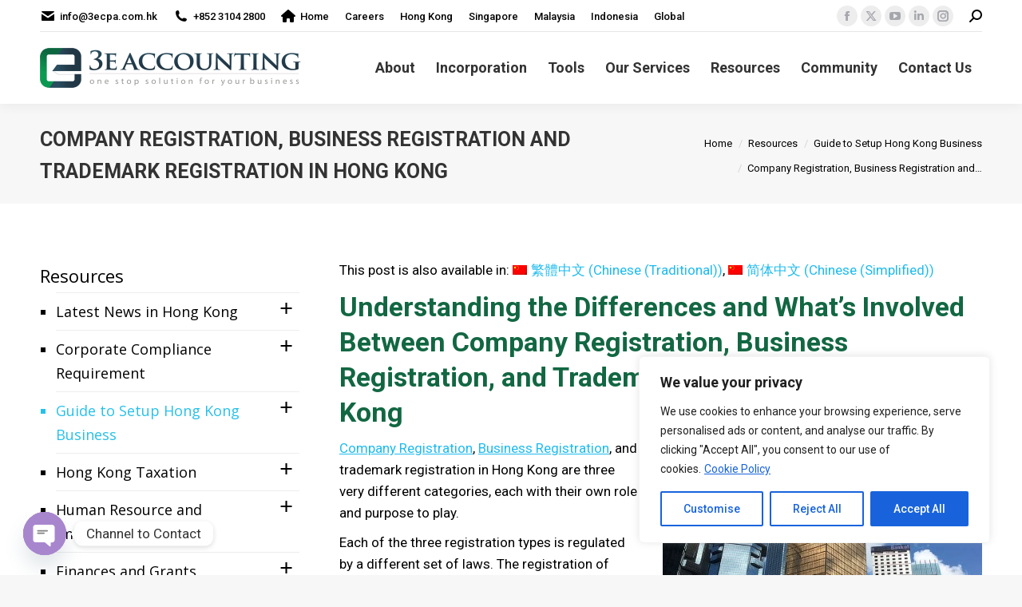

--- FILE ---
content_type: text/html; charset=UTF-8
request_url: https://www.3ecpa.com.hk/resources/guide-to-setup-hong-kong-business/company-registration-business-registration-and-trademark-registration-in-hong-kong/
body_size: 78330
content:
<!DOCTYPE html>
<!--[if !(IE 6) | !(IE 7) | !(IE 8)  ]><!-->
<html lang="en-US" class="no-js">
<!--<![endif]-->
<head>
	<meta charset="UTF-8" />
				<meta name="viewport" content="width=device-width, initial-scale=1, maximum-scale=1, user-scalable=0"/>
			<meta name="theme-color" content="#5891e8"/>	<link rel="profile" href="https://gmpg.org/xfn/11" />
	<meta name='robots' content='index, follow, max-image-preview:large, max-snippet:-1, max-video-preview:-1' />
	<style>img:is([sizes="auto" i], [sizes^="auto," i]) { contain-intrinsic-size: 3000px 1500px }</style>
	
            <script data-no-defer="1" data-ezscrex="false" data-cfasync="false" data-pagespeed-no-defer data-cookieconsent="ignore">
                var ctPublicFunctions = {"_ajax_nonce":"7ac9437147","_rest_nonce":"77d76225fa","_ajax_url":"\/wp-admin\/admin-ajax.php","_rest_url":"https:\/\/www.3ecpa.com.hk\/wp-json\/","data__cookies_type":"none","data__ajax_type":"rest","data__bot_detector_enabled":"1","data__frontend_data_log_enabled":1,"cookiePrefix":"","wprocket_detected":true,"host_url":"www.3ecpa.com.hk","text__ee_click_to_select":"Click to select the whole data","text__ee_original_email":"The complete one is","text__ee_got_it":"Got it","text__ee_blocked":"Blocked","text__ee_cannot_connect":"Cannot connect","text__ee_cannot_decode":"Can not decode email. Unknown reason","text__ee_email_decoder":"CleanTalk email decoder","text__ee_wait_for_decoding":"The magic is on the way!","text__ee_decoding_process":"Please wait a few seconds while we decode the contact data."}
            </script>
        
            <script data-no-defer="1" data-ezscrex="false" data-cfasync="false" data-pagespeed-no-defer data-cookieconsent="ignore">
                var ctPublic = {"_ajax_nonce":"7ac9437147","settings__forms__check_internal":"0","settings__forms__check_external":"0","settings__forms__force_protection":"0","settings__forms__search_test":"1","settings__forms__wc_add_to_cart":"0","settings__data__bot_detector_enabled":"1","settings__sfw__anti_crawler":0,"blog_home":"https:\/\/www.3ecpa.com.hk\/","pixel__setting":"3","pixel__enabled":true,"pixel__url":null,"data__email_check_before_post":"1","data__email_check_exist_post":"0","data__cookies_type":"none","data__key_is_ok":true,"data__visible_fields_required":true,"wl_brandname":"Anti-Spam by CleanTalk","wl_brandname_short":"CleanTalk","ct_checkjs_key":"ee9aaecc4d10054b5a42ed8f49badb98fe2086ef86a1aa97816cff48d9901cda","emailEncoderPassKey":"051b69d515cf7fde8326efcb3912d591","bot_detector_forms_excluded":"W10=","advancedCacheExists":true,"varnishCacheExists":false,"wc_ajax_add_to_cart":false}
            </script>
        <!-- Google tag (gtag.js) consent mode dataLayer added by Site Kit -->
<script id="google_gtagjs-js-consent-mode-data-layer">
window.dataLayer = window.dataLayer || [];function gtag(){dataLayer.push(arguments);}
gtag('consent', 'default', {"ad_personalization":"denied","ad_storage":"denied","ad_user_data":"denied","analytics_storage":"denied","functionality_storage":"denied","security_storage":"denied","personalization_storage":"denied","region":["AT","BE","BG","CH","CY","CZ","DE","DK","EE","ES","FI","FR","GB","GR","HR","HU","IE","IS","IT","LI","LT","LU","LV","MT","NL","NO","PL","PT","RO","SE","SI","SK"],"wait_for_update":500});
window._googlesitekitConsentCategoryMap = {"statistics":["analytics_storage"],"marketing":["ad_storage","ad_user_data","ad_personalization"],"functional":["functionality_storage","security_storage"],"preferences":["personalization_storage"]};
window._googlesitekitConsents = {"ad_personalization":"denied","ad_storage":"denied","ad_user_data":"denied","analytics_storage":"denied","functionality_storage":"denied","security_storage":"denied","personalization_storage":"denied","region":["AT","BE","BG","CH","CY","CZ","DE","DK","EE","ES","FI","FR","GB","GR","HR","HU","IE","IS","IT","LI","LT","LU","LV","MT","NL","NO","PL","PT","RO","SE","SI","SK"],"wait_for_update":500};
</script>
<!-- End Google tag (gtag.js) consent mode dataLayer added by Site Kit -->

	<!-- This site is optimized with the Yoast SEO Premium plugin v26.6 (Yoast SEO v26.5) - https://yoast.com/wordpress/plugins/seo/ -->
	<title>Company Registration, Business Registration and Trademark Registration in Hong Kong - 3E Accounting Firm Hong Kong</title>
<link data-rocket-prefetch href="https://www.googletagmanager.com" rel="dns-prefetch">
<link data-rocket-prefetch href="https://sibautomation.com" rel="dns-prefetch">
<link data-rocket-prefetch href="https://fd.cleantalk.org" rel="dns-prefetch">
<link data-rocket-prefetch href="https://connect.facebook.net" rel="dns-prefetch">
<link data-rocket-prefetch href="https://fonts.googleapis.com" rel="dns-prefetch">
<link data-rocket-preload as="style" href="https://fonts.googleapis.com/css?family=Roboto%3A400%2C500%2C600%2C700%7CRoboto%20Condensed%3A400%2C600%2C700%7COpen%20Sans%3A400%2C600%2C700&#038;display=swap" rel="preload">
<link href="https://fonts.googleapis.com/css?family=Roboto%3A400%2C500%2C600%2C700%7CRoboto%20Condensed%3A400%2C600%2C700%7COpen%20Sans%3A400%2C600%2C700&#038;display=swap" media="print" onload="this.media=&#039;all&#039;" rel="stylesheet">
<noscript data-wpr-hosted-gf-parameters=""><link rel="stylesheet" href="https://fonts.googleapis.com/css?family=Roboto%3A400%2C500%2C600%2C700%7CRoboto%20Condensed%3A400%2C600%2C700%7COpen%20Sans%3A400%2C600%2C700&#038;display=swap"></noscript><link rel="preload" data-rocket-preload as="image" href="https://www.3ecpa.com.hk/wp-content/uploads/2020/04/photo-company-registration-business-registration-and-trademark-registration-in-hong-kong-400x300-1.jpg" imagesrcset="https://www.3ecpa.com.hk/wp-content/uploads/2020/04/photo-company-registration-business-registration-and-trademark-registration-in-hong-kong-400x300-1.jpg 400w, https://www.3ecpa.com.hk/wp-content/uploads/2020/04/photo-company-registration-business-registration-and-trademark-registration-in-hong-kong-400x300-1-300x225.jpg 300w" imagesizes="(max-width: 400px) 100vw, 400px" fetchpriority="high">
	<meta name="description" content="Understanding the Differences and What’s Involved Between Company Registration, Business Registration, and Trademark Registration in Hong Kong" />
	<link rel="canonical" href="https://www.3ecpa.com.hk/resources/guide-to-setup-hong-kong-business/company-registration-business-registration-and-trademark-registration-in-hong-kong/" />
	<meta property="og:locale" content="en_US" />
	<meta property="og:type" content="article" />
	<meta property="og:title" content="Company Registration, Business Registration and Trademark Registration in Hong Kong - 3E Accounting Firm Hong Kong" />
	<meta property="og:description" content="Understanding the Differences and What’s Involved Between Company Registration, Business Registration, and Trademark Registration in Hong Kong" />
	<meta property="og:url" content="https://www.3ecpa.com.hk/resources/guide-to-setup-hong-kong-business/company-registration-business-registration-and-trademark-registration-in-hong-kong/" />
	<meta property="og:site_name" content="3E Accounting Firm Hong Kong" />
	<meta property="article:publisher" content="https://www.facebook.com/3ecpaHK" />
	<meta property="article:modified_time" content="2025-03-07T07:49:25+00:00" />
	<meta property="og:image" content="https://www.3ecpa.com.hk/wp-content/uploads/2021/08/photo-company-registration-business-registration-and-trademark-registration-in-hong-kong-1200x630-1.jpg" />
	<meta property="og:image:width" content="1200" />
	<meta property="og:image:height" content="630" />
	<meta property="og:image:type" content="image/jpeg" />
	<meta name="twitter:card" content="summary_large_image" />
	<meta name="twitter:title" content="Company Registration, Business Registration and Trademark Registration in Hong Kong - 3E Accounting Firm Hong Kong" />
	<meta name="twitter:description" content="Understanding the Differences and What’s Involved Between Company Registration, Business Registration, and Trademark Registration in Hong Kong" />
	<meta name="twitter:image" content="https://www.3ecpa.com.hk/wp-content/uploads/2021/08/photo-company-registration-business-registration-and-trademark-registration-in-hong-kong-1024x512-1.jpg" />
	<meta name="twitter:site" content="@3ecpahk" />
	<meta name="twitter:label1" content="Est. reading time" />
	<meta name="twitter:data1" content="4 minutes" />
	<meta name="geo.placename" content="Hong Kong" />
	<meta name="geo.position" content="22.28482269467235;114.15153622654545" />
	<meta name="geo.region" content="Hong Kong" />
	<!-- / Yoast SEO Premium plugin. -->


<link rel='dns-prefetch' href='//fd.cleantalk.org' />
<link rel='dns-prefetch' href='//www.googletagmanager.com' />
<link rel='dns-prefetch' href='//fonts.googleapis.com' />
<link href='https://fonts.gstatic.com' crossorigin rel='preconnect' />
<link rel='stylesheet' id='wp-block-library-css' href='https://www.3ecpa.com.hk/wp-includes/css/dist/block-library/style.min.css?ver=fa1aa69d3cada066a7e08d11bad6ad07' media='all' />
<style id='wp-block-library-theme-inline-css'>
.wp-block-audio :where(figcaption){color:#555;font-size:13px;text-align:center}.is-dark-theme .wp-block-audio :where(figcaption){color:#ffffffa6}.wp-block-audio{margin:0 0 1em}.wp-block-code{border:1px solid #ccc;border-radius:4px;font-family:Menlo,Consolas,monaco,monospace;padding:.8em 1em}.wp-block-embed :where(figcaption){color:#555;font-size:13px;text-align:center}.is-dark-theme .wp-block-embed :where(figcaption){color:#ffffffa6}.wp-block-embed{margin:0 0 1em}.blocks-gallery-caption{color:#555;font-size:13px;text-align:center}.is-dark-theme .blocks-gallery-caption{color:#ffffffa6}:root :where(.wp-block-image figcaption){color:#555;font-size:13px;text-align:center}.is-dark-theme :root :where(.wp-block-image figcaption){color:#ffffffa6}.wp-block-image{margin:0 0 1em}.wp-block-pullquote{border-bottom:4px solid;border-top:4px solid;color:currentColor;margin-bottom:1.75em}.wp-block-pullquote cite,.wp-block-pullquote footer,.wp-block-pullquote__citation{color:currentColor;font-size:.8125em;font-style:normal;text-transform:uppercase}.wp-block-quote{border-left:.25em solid;margin:0 0 1.75em;padding-left:1em}.wp-block-quote cite,.wp-block-quote footer{color:currentColor;font-size:.8125em;font-style:normal;position:relative}.wp-block-quote:where(.has-text-align-right){border-left:none;border-right:.25em solid;padding-left:0;padding-right:1em}.wp-block-quote:where(.has-text-align-center){border:none;padding-left:0}.wp-block-quote.is-large,.wp-block-quote.is-style-large,.wp-block-quote:where(.is-style-plain){border:none}.wp-block-search .wp-block-search__label{font-weight:700}.wp-block-search__button{border:1px solid #ccc;padding:.375em .625em}:where(.wp-block-group.has-background){padding:1.25em 2.375em}.wp-block-separator.has-css-opacity{opacity:.4}.wp-block-separator{border:none;border-bottom:2px solid;margin-left:auto;margin-right:auto}.wp-block-separator.has-alpha-channel-opacity{opacity:1}.wp-block-separator:not(.is-style-wide):not(.is-style-dots){width:100px}.wp-block-separator.has-background:not(.is-style-dots){border-bottom:none;height:1px}.wp-block-separator.has-background:not(.is-style-wide):not(.is-style-dots){height:2px}.wp-block-table{margin:0 0 1em}.wp-block-table td,.wp-block-table th{word-break:normal}.wp-block-table :where(figcaption){color:#555;font-size:13px;text-align:center}.is-dark-theme .wp-block-table :where(figcaption){color:#ffffffa6}.wp-block-video :where(figcaption){color:#555;font-size:13px;text-align:center}.is-dark-theme .wp-block-video :where(figcaption){color:#ffffffa6}.wp-block-video{margin:0 0 1em}:root :where(.wp-block-template-part.has-background){margin-bottom:0;margin-top:0;padding:1.25em 2.375em}
</style>
<style id='classic-theme-styles-inline-css'>
/*! This file is auto-generated */
.wp-block-button__link{color:#fff;background-color:#32373c;border-radius:9999px;box-shadow:none;text-decoration:none;padding:calc(.667em + 2px) calc(1.333em + 2px);font-size:1.125em}.wp-block-file__button{background:#32373c;color:#fff;text-decoration:none}
</style>
<style id='global-styles-inline-css'>
:root{--wp--preset--aspect-ratio--square: 1;--wp--preset--aspect-ratio--4-3: 4/3;--wp--preset--aspect-ratio--3-4: 3/4;--wp--preset--aspect-ratio--3-2: 3/2;--wp--preset--aspect-ratio--2-3: 2/3;--wp--preset--aspect-ratio--16-9: 16/9;--wp--preset--aspect-ratio--9-16: 9/16;--wp--preset--color--black: #000000;--wp--preset--color--cyan-bluish-gray: #abb8c3;--wp--preset--color--white: #FFF;--wp--preset--color--pale-pink: #f78da7;--wp--preset--color--vivid-red: #cf2e2e;--wp--preset--color--luminous-vivid-orange: #ff6900;--wp--preset--color--luminous-vivid-amber: #fcb900;--wp--preset--color--light-green-cyan: #7bdcb5;--wp--preset--color--vivid-green-cyan: #00d084;--wp--preset--color--pale-cyan-blue: #8ed1fc;--wp--preset--color--vivid-cyan-blue: #0693e3;--wp--preset--color--vivid-purple: #9b51e0;--wp--preset--color--accent: #5891e8;--wp--preset--color--dark-gray: #111;--wp--preset--color--light-gray: #767676;--wp--preset--gradient--vivid-cyan-blue-to-vivid-purple: linear-gradient(135deg,rgba(6,147,227,1) 0%,rgb(155,81,224) 100%);--wp--preset--gradient--light-green-cyan-to-vivid-green-cyan: linear-gradient(135deg,rgb(122,220,180) 0%,rgb(0,208,130) 100%);--wp--preset--gradient--luminous-vivid-amber-to-luminous-vivid-orange: linear-gradient(135deg,rgba(252,185,0,1) 0%,rgba(255,105,0,1) 100%);--wp--preset--gradient--luminous-vivid-orange-to-vivid-red: linear-gradient(135deg,rgba(255,105,0,1) 0%,rgb(207,46,46) 100%);--wp--preset--gradient--very-light-gray-to-cyan-bluish-gray: linear-gradient(135deg,rgb(238,238,238) 0%,rgb(169,184,195) 100%);--wp--preset--gradient--cool-to-warm-spectrum: linear-gradient(135deg,rgb(74,234,220) 0%,rgb(151,120,209) 20%,rgb(207,42,186) 40%,rgb(238,44,130) 60%,rgb(251,105,98) 80%,rgb(254,248,76) 100%);--wp--preset--gradient--blush-light-purple: linear-gradient(135deg,rgb(255,206,236) 0%,rgb(152,150,240) 100%);--wp--preset--gradient--blush-bordeaux: linear-gradient(135deg,rgb(254,205,165) 0%,rgb(254,45,45) 50%,rgb(107,0,62) 100%);--wp--preset--gradient--luminous-dusk: linear-gradient(135deg,rgb(255,203,112) 0%,rgb(199,81,192) 50%,rgb(65,88,208) 100%);--wp--preset--gradient--pale-ocean: linear-gradient(135deg,rgb(255,245,203) 0%,rgb(182,227,212) 50%,rgb(51,167,181) 100%);--wp--preset--gradient--electric-grass: linear-gradient(135deg,rgb(202,248,128) 0%,rgb(113,206,126) 100%);--wp--preset--gradient--midnight: linear-gradient(135deg,rgb(2,3,129) 0%,rgb(40,116,252) 100%);--wp--preset--font-size--small: 13px;--wp--preset--font-size--medium: 20px;--wp--preset--font-size--large: 36px;--wp--preset--font-size--x-large: 42px;--wp--preset--spacing--20: 0.44rem;--wp--preset--spacing--30: 0.67rem;--wp--preset--spacing--40: 1rem;--wp--preset--spacing--50: 1.5rem;--wp--preset--spacing--60: 2.25rem;--wp--preset--spacing--70: 3.38rem;--wp--preset--spacing--80: 5.06rem;--wp--preset--shadow--natural: 6px 6px 9px rgba(0, 0, 0, 0.2);--wp--preset--shadow--deep: 12px 12px 50px rgba(0, 0, 0, 0.4);--wp--preset--shadow--sharp: 6px 6px 0px rgba(0, 0, 0, 0.2);--wp--preset--shadow--outlined: 6px 6px 0px -3px rgba(255, 255, 255, 1), 6px 6px rgba(0, 0, 0, 1);--wp--preset--shadow--crisp: 6px 6px 0px rgba(0, 0, 0, 1);}:where(.is-layout-flex){gap: 0.5em;}:where(.is-layout-grid){gap: 0.5em;}body .is-layout-flex{display: flex;}.is-layout-flex{flex-wrap: wrap;align-items: center;}.is-layout-flex > :is(*, div){margin: 0;}body .is-layout-grid{display: grid;}.is-layout-grid > :is(*, div){margin: 0;}:where(.wp-block-columns.is-layout-flex){gap: 2em;}:where(.wp-block-columns.is-layout-grid){gap: 2em;}:where(.wp-block-post-template.is-layout-flex){gap: 1.25em;}:where(.wp-block-post-template.is-layout-grid){gap: 1.25em;}.has-black-color{color: var(--wp--preset--color--black) !important;}.has-cyan-bluish-gray-color{color: var(--wp--preset--color--cyan-bluish-gray) !important;}.has-white-color{color: var(--wp--preset--color--white) !important;}.has-pale-pink-color{color: var(--wp--preset--color--pale-pink) !important;}.has-vivid-red-color{color: var(--wp--preset--color--vivid-red) !important;}.has-luminous-vivid-orange-color{color: var(--wp--preset--color--luminous-vivid-orange) !important;}.has-luminous-vivid-amber-color{color: var(--wp--preset--color--luminous-vivid-amber) !important;}.has-light-green-cyan-color{color: var(--wp--preset--color--light-green-cyan) !important;}.has-vivid-green-cyan-color{color: var(--wp--preset--color--vivid-green-cyan) !important;}.has-pale-cyan-blue-color{color: var(--wp--preset--color--pale-cyan-blue) !important;}.has-vivid-cyan-blue-color{color: var(--wp--preset--color--vivid-cyan-blue) !important;}.has-vivid-purple-color{color: var(--wp--preset--color--vivid-purple) !important;}.has-black-background-color{background-color: var(--wp--preset--color--black) !important;}.has-cyan-bluish-gray-background-color{background-color: var(--wp--preset--color--cyan-bluish-gray) !important;}.has-white-background-color{background-color: var(--wp--preset--color--white) !important;}.has-pale-pink-background-color{background-color: var(--wp--preset--color--pale-pink) !important;}.has-vivid-red-background-color{background-color: var(--wp--preset--color--vivid-red) !important;}.has-luminous-vivid-orange-background-color{background-color: var(--wp--preset--color--luminous-vivid-orange) !important;}.has-luminous-vivid-amber-background-color{background-color: var(--wp--preset--color--luminous-vivid-amber) !important;}.has-light-green-cyan-background-color{background-color: var(--wp--preset--color--light-green-cyan) !important;}.has-vivid-green-cyan-background-color{background-color: var(--wp--preset--color--vivid-green-cyan) !important;}.has-pale-cyan-blue-background-color{background-color: var(--wp--preset--color--pale-cyan-blue) !important;}.has-vivid-cyan-blue-background-color{background-color: var(--wp--preset--color--vivid-cyan-blue) !important;}.has-vivid-purple-background-color{background-color: var(--wp--preset--color--vivid-purple) !important;}.has-black-border-color{border-color: var(--wp--preset--color--black) !important;}.has-cyan-bluish-gray-border-color{border-color: var(--wp--preset--color--cyan-bluish-gray) !important;}.has-white-border-color{border-color: var(--wp--preset--color--white) !important;}.has-pale-pink-border-color{border-color: var(--wp--preset--color--pale-pink) !important;}.has-vivid-red-border-color{border-color: var(--wp--preset--color--vivid-red) !important;}.has-luminous-vivid-orange-border-color{border-color: var(--wp--preset--color--luminous-vivid-orange) !important;}.has-luminous-vivid-amber-border-color{border-color: var(--wp--preset--color--luminous-vivid-amber) !important;}.has-light-green-cyan-border-color{border-color: var(--wp--preset--color--light-green-cyan) !important;}.has-vivid-green-cyan-border-color{border-color: var(--wp--preset--color--vivid-green-cyan) !important;}.has-pale-cyan-blue-border-color{border-color: var(--wp--preset--color--pale-cyan-blue) !important;}.has-vivid-cyan-blue-border-color{border-color: var(--wp--preset--color--vivid-cyan-blue) !important;}.has-vivid-purple-border-color{border-color: var(--wp--preset--color--vivid-purple) !important;}.has-vivid-cyan-blue-to-vivid-purple-gradient-background{background: var(--wp--preset--gradient--vivid-cyan-blue-to-vivid-purple) !important;}.has-light-green-cyan-to-vivid-green-cyan-gradient-background{background: var(--wp--preset--gradient--light-green-cyan-to-vivid-green-cyan) !important;}.has-luminous-vivid-amber-to-luminous-vivid-orange-gradient-background{background: var(--wp--preset--gradient--luminous-vivid-amber-to-luminous-vivid-orange) !important;}.has-luminous-vivid-orange-to-vivid-red-gradient-background{background: var(--wp--preset--gradient--luminous-vivid-orange-to-vivid-red) !important;}.has-very-light-gray-to-cyan-bluish-gray-gradient-background{background: var(--wp--preset--gradient--very-light-gray-to-cyan-bluish-gray) !important;}.has-cool-to-warm-spectrum-gradient-background{background: var(--wp--preset--gradient--cool-to-warm-spectrum) !important;}.has-blush-light-purple-gradient-background{background: var(--wp--preset--gradient--blush-light-purple) !important;}.has-blush-bordeaux-gradient-background{background: var(--wp--preset--gradient--blush-bordeaux) !important;}.has-luminous-dusk-gradient-background{background: var(--wp--preset--gradient--luminous-dusk) !important;}.has-pale-ocean-gradient-background{background: var(--wp--preset--gradient--pale-ocean) !important;}.has-electric-grass-gradient-background{background: var(--wp--preset--gradient--electric-grass) !important;}.has-midnight-gradient-background{background: var(--wp--preset--gradient--midnight) !important;}.has-small-font-size{font-size: var(--wp--preset--font-size--small) !important;}.has-medium-font-size{font-size: var(--wp--preset--font-size--medium) !important;}.has-large-font-size{font-size: var(--wp--preset--font-size--large) !important;}.has-x-large-font-size{font-size: var(--wp--preset--font-size--x-large) !important;}
:where(.wp-block-post-template.is-layout-flex){gap: 1.25em;}:where(.wp-block-post-template.is-layout-grid){gap: 1.25em;}
:where(.wp-block-columns.is-layout-flex){gap: 2em;}:where(.wp-block-columns.is-layout-grid){gap: 2em;}
:root :where(.wp-block-pullquote){font-size: 1.5em;line-height: 1.6;}
</style>
<link rel='stylesheet' id='cleantalk-public-css-css' href='https://www.3ecpa.com.hk/wp-content/plugins/cleantalk-spam-protect/css/cleantalk-public.min.css?ver=6.70.1_1766390214' media='all' />
<link rel='stylesheet' id='cleantalk-email-decoder-css-css' href='https://www.3ecpa.com.hk/wp-content/plugins/cleantalk-spam-protect/css/cleantalk-email-decoder.min.css?ver=6.70.1_1766390214' media='all' />
<link data-minify="1" rel='stylesheet' id='cpsh-shortcodes-css' href='https://www.3ecpa.com.hk/wp-content/cache/min/1/wp-content/plugins/column-shortcodes/assets/css/shortcodes.css?ver=1765956516' media='all' />
<link data-minify="1" rel='stylesheet' id='easy-sidebar-menu-widget-css-css' href='https://www.3ecpa.com.hk/wp-content/cache/min/1/wp-content/plugins/easy-sidebar-menu-widget/assets/css/easy-sidebar-menu-widget.css?ver=1765956516' media='all' />
<link rel='stylesheet' id='wpml-legacy-horizontal-list-0-css' href='https://www.3ecpa.com.hk/wp-content/plugins/sitepress-multilingual-cms/templates/language-switchers/legacy-list-horizontal/style.min.css?ver=1' media='all' />
<link rel='stylesheet' id='wpml-legacy-post-translations-0-css' href='https://www.3ecpa.com.hk/wp-content/plugins/sitepress-multilingual-cms/templates/language-switchers/legacy-post-translations/style.min.css?ver=1' media='all' />
<link data-minify="1" rel='stylesheet' id='mashsb-styles-css' href='https://www.3ecpa.com.hk/wp-content/cache/min/1/wp-content/plugins/mashshare-plus/mashsharer/assets/css/mashsb.min.css?ver=1765956516' media='all' />
<style id='mashsb-styles-inline-css'>
.mashsb-count {color:#cccccc;}@media only screen and (min-width:568px){.mashsb-buttons a {min-width: 177px;}}
</style>
<link rel='stylesheet' id='mashnet-styles-css' href='https://www.3ecpa.com.hk/wp-content/plugins/mashshare-plus/assets/css/mashnet.min.css?ver=4.0.46' media='all' />
<link rel='stylesheet' id='mashresp-styles-css' href='https://www.3ecpa.com.hk/wp-content/plugins/mashshare-plus/assets/css/mashresp.min.css?ver=4.0.46' media='all' />
<style id='mashresp-styles-inline-css'>

			@media only screen and (max-width: 568px){
				.mashsb-buttons a {
					width: 41px;
				}
			}
			@media only screen and (max-width: 568px){
				[class^="mashicon-"] .text, [class*=" mashicon-"] .text {
					display: none;
				}
			}
</style>
<link data-minify="1" rel='stylesheet' id='cms-navigation-style-base-css' href='https://www.3ecpa.com.hk/wp-content/cache/min/1/wp-content/plugins/wpml-cms-nav/res/css/cms-navigation-base.css?ver=1765956516' media='screen' />
<link data-minify="1" rel='stylesheet' id='cms-navigation-style-css' href='https://www.3ecpa.com.hk/wp-content/cache/min/1/wp-content/plugins/wpml-cms-nav/res/css/cms-navigation.css?ver=1765956516' media='screen' />
<link data-minify="1" rel='stylesheet' id='dashicons-css' href='https://www.3ecpa.com.hk/wp-content/cache/min/1/wp-includes/css/dashicons.min.css?ver=1765956517' media='all' />
<link data-minify="1" rel='stylesheet' id='the7-font-css' href='https://www.3ecpa.com.hk/wp-content/cache/min/1/wp-content/themes/dt-the7/fonts/icomoon-the7-font/icomoon-the7-font.min.css?ver=1765956517' media='all' />
<link data-minify="1" rel='stylesheet' id='the7-awesome-fonts-css' href='https://www.3ecpa.com.hk/wp-content/cache/min/1/wp-content/themes/dt-the7/fonts/FontAwesome/css/all.min.css?ver=1765956517' media='all' />
<link rel='stylesheet' id='the7-awesome-fonts-back-css' href='https://www.3ecpa.com.hk/wp-content/themes/dt-the7/fonts/FontAwesome/back-compat.min.css?ver=12.10.0' media='all' />
<link data-minify="1" rel='stylesheet' id='the7-Defaults-css' href='https://www.3ecpa.com.hk/wp-content/cache/min/1/wp-content/uploads/smile_fonts/Defaults/Defaults.css?ver=1765956517' media='all' />
<link data-minify="1" rel='stylesheet' id='tf-compiled-options-wdc-options-css' href='https://www.3ecpa.com.hk/wp-content/cache/min/1/wp-content/uploads/titan-framework-wdc-options-css.css?ver=1765956517' media='all' />
<link data-minify="1" rel='stylesheet' id='tablepress-default-css' href='https://www.3ecpa.com.hk/wp-content/cache/min/1/wp-content/plugins/tablepress/css/build/default.css?ver=1765956517' media='all' />
<link rel='stylesheet' id='chaty-front-css-css' href='https://www.3ecpa.com.hk/wp-content/plugins/chaty/css/chaty-front.min.css?ver=3.5.01745290460' media='all' />

<link rel='stylesheet' id='dt-main-css' href='https://www.3ecpa.com.hk/wp-content/themes/dt-the7/css/main.min.css?ver=12.10.0' media='all' />
<link rel='stylesheet' id='the7-custom-scrollbar-css' href='https://www.3ecpa.com.hk/wp-content/themes/dt-the7/lib/custom-scrollbar/custom-scrollbar.min.css?ver=12.10.0' media='all' />
<link rel='stylesheet' id='the7-wpbakery-css' href='https://www.3ecpa.com.hk/wp-content/themes/dt-the7/css/wpbakery.min.css?ver=12.10.0' media='all' />
<link data-minify="1" rel='stylesheet' id='the7-css-vars-css' href='https://www.3ecpa.com.hk/wp-content/cache/min/1/wp-content/uploads/the7-css/css-vars.css?ver=1765956517' media='all' />
<link data-minify="1" rel='stylesheet' id='dt-custom-css' href='https://www.3ecpa.com.hk/wp-content/cache/min/1/wp-content/uploads/the7-css/custom.css?ver=1765956517' media='all' />
<link data-minify="1" rel='stylesheet' id='dt-media-css' href='https://www.3ecpa.com.hk/wp-content/cache/min/1/wp-content/uploads/the7-css/media.css?ver=1765956517' media='all' />
<link data-minify="1" rel='stylesheet' id='the7-mega-menu-css' href='https://www.3ecpa.com.hk/wp-content/cache/min/1/wp-content/uploads/the7-css/mega-menu.css?ver=1765956517' media='all' />
<link rel='stylesheet' id='style-css' href='https://www.3ecpa.com.hk/wp-content/themes/dt-the7/style.css?ver=12.10.0' media='all' />
<link data-minify="1" rel='stylesheet' id='sib-front-css-css' href='https://www.3ecpa.com.hk/wp-content/cache/min/1/wp-content/plugins/mailin/css/mailin-front.css?ver=1765956517' media='all' />
<script src="https://www.3ecpa.com.hk/wp-includes/js/jquery/jquery.min.js?ver=3.7.1" id="jquery-core-js"></script>
<script src="https://www.3ecpa.com.hk/wp-includes/js/jquery/jquery-migrate.min.js?ver=3.4.1" id="jquery-migrate-js"></script>
<script id="wpml-cookie-js-extra">
var wpml_cookies = {"wp-wpml_current_language":{"value":"en","expires":1,"path":"\/"}};
var wpml_cookies = {"wp-wpml_current_language":{"value":"en","expires":1,"path":"\/"}};
</script>
<script data-minify="1" src="https://www.3ecpa.com.hk/wp-content/cache/min/1/wp-content/plugins/sitepress-multilingual-cms/res/js/cookies/language-cookie.js?ver=1765956517" id="wpml-cookie-js" defer data-wp-strategy="defer"></script>
<script async src="https://www.3ecpa.com.hk/wp-content/plugins/burst-statistics/assets/js/timeme/timeme.min.js?ver=1765351268" id="burst-timeme-js"></script>
<script src="https://www.3ecpa.com.hk/wp-includes/js/dist/hooks.min.js?ver=4d63a3d491d11ffd8ac6" id="wp-hooks-js"></script>
<script src="https://www.3ecpa.com.hk/wp-includes/js/dist/i18n.min.js?ver=5e580eb46a90c2b997e6" id="wp-i18n-js"></script>
<script id="wp-i18n-js-after">
wp.i18n.setLocaleData( { 'text direction\u0004ltr': [ 'ltr' ] } );
</script>
<script src="https://www.3ecpa.com.hk/wp-includes/js/dist/vendor/wp-polyfill.min.js?ver=3.15.0" id="wp-polyfill-js"></script>
<script src="https://www.3ecpa.com.hk/wp-includes/js/dist/url.min.js?ver=c2964167dfe2477c14ea" id="wp-url-js"></script>
<script src="https://www.3ecpa.com.hk/wp-includes/js/dist/api-fetch.min.js?ver=3623a576c78df404ff20" id="wp-api-fetch-js"></script>
<script id="wp-api-fetch-js-after">
wp.apiFetch.use( wp.apiFetch.createRootURLMiddleware( "https://www.3ecpa.com.hk/wp-json/" ) );
wp.apiFetch.nonceMiddleware = wp.apiFetch.createNonceMiddleware( "77d76225fa" );
wp.apiFetch.use( wp.apiFetch.nonceMiddleware );
wp.apiFetch.use( wp.apiFetch.mediaUploadMiddleware );
wp.apiFetch.nonceEndpoint = "https://www.3ecpa.com.hk/wp-admin/admin-ajax.php?action=rest-nonce";
</script>
<script id="burst-js-extra">
var burst = {"tracking":{"isInitialHit":true,"lastUpdateTimestamp":0,"beacon_url":"https:\/\/www.3ecpa.com.hk\/wp-content\/plugins\/burst-statistics\/endpoint.php","ajaxUrl":"https:\/\/www.3ecpa.com.hk\/wp-admin\/admin-ajax.php"},"options":{"cookieless":0,"pageUrl":"https:\/\/www.3ecpa.com.hk\/resources\/guide-to-setup-hong-kong-business\/company-registration-business-registration-and-trademark-registration-in-hong-kong\/","beacon_enabled":0,"do_not_track":0,"enable_turbo_mode":0,"track_url_change":0,"cookie_retention_days":30,"debug":0},"goals":{"completed":[],"scriptUrl":"https:\/\/www.3ecpa.com.hk\/wp-content\/plugins\/burst-statistics\/assets\/js\/build\/burst-goals.js?v=1765351268","active":[{"ID":"1","title":"Default goal","type":"clicks","status":"active","server_side":"0","url":"*","conversion_metric":"visitors","date_created":"1719199462","date_start":"1719199462","date_end":"0","attribute":"class","attribute_value":"","hook":"","selector":""}]},"cache":{"uid":null,"fingerprint":null,"isUserAgent":null,"isDoNotTrack":null,"useCookies":null}};
</script>
<script async src="https://www.3ecpa.com.hk/wp-content/plugins/burst-statistics/assets/js/build/burst.min.js?ver=1765351268" id="burst-js"></script>
<script id="cookie-law-info-js-extra">
var _ckyConfig = {"_ipData":[],"_assetsURL":"https:\/\/www.3ecpa.com.hk\/wp-content\/plugins\/cookie-law-info\/lite\/frontend\/images\/","_publicURL":"https:\/\/www.3ecpa.com.hk","_expiry":"365","_categories":[{"name":"Necessary","slug":"necessary","isNecessary":true,"ccpaDoNotSell":true,"cookies":[],"active":true,"defaultConsent":{"gdpr":true,"ccpa":true}},{"name":"Functional","slug":"functional","isNecessary":false,"ccpaDoNotSell":true,"cookies":[],"active":true,"defaultConsent":{"gdpr":false,"ccpa":false}},{"name":"Analytics","slug":"analytics","isNecessary":false,"ccpaDoNotSell":true,"cookies":[],"active":true,"defaultConsent":{"gdpr":false,"ccpa":false}},{"name":"Performance","slug":"performance","isNecessary":false,"ccpaDoNotSell":true,"cookies":[],"active":true,"defaultConsent":{"gdpr":false,"ccpa":false}},{"name":"Advertisement","slug":"advertisement","isNecessary":false,"ccpaDoNotSell":true,"cookies":[],"active":true,"defaultConsent":{"gdpr":false,"ccpa":false}}],"_activeLaw":"gdpr","_rootDomain":"","_block":"1","_showBanner":"1","_bannerConfig":{"settings":{"type":"box","preferenceCenterType":"popup","position":"bottom-right","applicableLaw":"gdpr"},"behaviours":{"reloadBannerOnAccept":false,"loadAnalyticsByDefault":false,"animations":{"onLoad":"animate","onHide":"sticky"}},"config":{"revisitConsent":{"status":true,"tag":"revisit-consent","position":"bottom-right","meta":{"url":"#"},"styles":{"background-color":"#0056A7"},"elements":{"title":{"type":"text","tag":"revisit-consent-title","status":true,"styles":{"color":"#0056a7"}}}},"preferenceCenter":{"toggle":{"status":true,"tag":"detail-category-toggle","type":"toggle","states":{"active":{"styles":{"background-color":"#1863DC"}},"inactive":{"styles":{"background-color":"#D0D5D2"}}}}},"categoryPreview":{"status":false,"toggle":{"status":true,"tag":"detail-category-preview-toggle","type":"toggle","states":{"active":{"styles":{"background-color":"#1863DC"}},"inactive":{"styles":{"background-color":"#D0D5D2"}}}}},"videoPlaceholder":{"status":true,"styles":{"background-color":"#000000","border-color":"#000000","color":"#ffffff"}},"readMore":{"status":true,"tag":"readmore-button","type":"link","meta":{"noFollow":true,"newTab":true},"styles":{"color":"#1863DC","background-color":"transparent","border-color":"transparent"}},"showMore":{"status":true,"tag":"show-desc-button","type":"button","styles":{"color":"#1863DC"}},"showLess":{"status":true,"tag":"hide-desc-button","type":"button","styles":{"color":"#1863DC"}},"alwaysActive":{"status":true,"tag":"always-active","styles":{"color":"#008000"}},"manualLinks":{"status":true,"tag":"manual-links","type":"link","styles":{"color":"#1863DC"}},"auditTable":{"status":true},"optOption":{"status":true,"toggle":{"status":true,"tag":"optout-option-toggle","type":"toggle","states":{"active":{"styles":{"background-color":"#1863dc"}},"inactive":{"styles":{"background-color":"#FFFFFF"}}}}}}},"_version":"3.3.8","_logConsent":"1","_tags":[{"tag":"accept-button","styles":{"color":"#FFFFFF","background-color":"#1863DC","border-color":"#1863DC"}},{"tag":"reject-button","styles":{"color":"#1863DC","background-color":"transparent","border-color":"#1863DC"}},{"tag":"settings-button","styles":{"color":"#1863DC","background-color":"transparent","border-color":"#1863DC"}},{"tag":"readmore-button","styles":{"color":"#1863DC","background-color":"transparent","border-color":"transparent"}},{"tag":"donotsell-button","styles":{"color":"#1863DC","background-color":"transparent","border-color":"transparent"}},{"tag":"show-desc-button","styles":{"color":"#1863DC"}},{"tag":"hide-desc-button","styles":{"color":"#1863DC"}},{"tag":"cky-always-active","styles":[]},{"tag":"cky-link","styles":[]},{"tag":"accept-button","styles":{"color":"#FFFFFF","background-color":"#1863DC","border-color":"#1863DC"}},{"tag":"revisit-consent","styles":{"background-color":"#0056A7"}}],"_shortCodes":[{"key":"cky_readmore","content":"<a href=\"https:\/\/www.3ecpa.com.hk\/cookie-policy\/\" class=\"cky-policy\" aria-label=\"Cookie Policy\" target=\"_blank\" rel=\"noopener\" data-cky-tag=\"readmore-button\">Cookie Policy<\/a>","tag":"readmore-button","status":true,"attributes":{"rel":"nofollow","target":"_blank"}},{"key":"cky_show_desc","content":"<button class=\"cky-show-desc-btn\" data-cky-tag=\"show-desc-button\" aria-label=\"Show more\">Show more<\/button>","tag":"show-desc-button","status":true,"attributes":[]},{"key":"cky_hide_desc","content":"<button class=\"cky-show-desc-btn\" data-cky-tag=\"hide-desc-button\" aria-label=\"Show less\">Show less<\/button>","tag":"hide-desc-button","status":true,"attributes":[]},{"key":"cky_optout_show_desc","content":"[cky_optout_show_desc]","tag":"optout-show-desc-button","status":true,"attributes":[]},{"key":"cky_optout_hide_desc","content":"[cky_optout_hide_desc]","tag":"optout-hide-desc-button","status":true,"attributes":[]},{"key":"cky_category_toggle_label","content":"[cky_{{status}}_category_label] [cky_preference_{{category_slug}}_title]","tag":"","status":true,"attributes":[]},{"key":"cky_enable_category_label","content":"Enable","tag":"","status":true,"attributes":[]},{"key":"cky_disable_category_label","content":"Disable","tag":"","status":true,"attributes":[]},{"key":"cky_video_placeholder","content":"<div class=\"video-placeholder-normal\" data-cky-tag=\"video-placeholder\" id=\"[UNIQUEID]\"><p class=\"video-placeholder-text-normal\" data-cky-tag=\"placeholder-title\">Please accept cookies to access this content<\/p><\/div>","tag":"","status":true,"attributes":[]},{"key":"cky_enable_optout_label","content":"Enable","tag":"","status":true,"attributes":[]},{"key":"cky_disable_optout_label","content":"Disable","tag":"","status":true,"attributes":[]},{"key":"cky_optout_toggle_label","content":"[cky_{{status}}_optout_label] [cky_optout_option_title]","tag":"","status":true,"attributes":[]},{"key":"cky_optout_option_title","content":"Do Not Sell or Share My Personal Information","tag":"","status":true,"attributes":[]},{"key":"cky_optout_close_label","content":"Close","tag":"","status":true,"attributes":[]},{"key":"cky_preference_close_label","content":"Close","tag":"","status":true,"attributes":[]}],"_rtl":"","_language":"en","_providersToBlock":[]};
var _ckyStyles = {"css":".cky-overlay{background: #000000; opacity: 0.4; position: fixed; top: 0; left: 0; width: 100%; height: 100%; z-index: 99999999;}.cky-hide{display: none;}.cky-btn-revisit-wrapper{display: flex; align-items: center; justify-content: center; background: #0056a7; width: 45px; height: 45px; border-radius: 50%; position: fixed; z-index: 999999; cursor: pointer;}.cky-revisit-bottom-left{bottom: 15px; left: 15px;}.cky-revisit-bottom-right{bottom: 15px; right: 15px;}.cky-btn-revisit-wrapper .cky-btn-revisit{display: flex; align-items: center; justify-content: center; background: none; border: none; cursor: pointer; position: relative; margin: 0; padding: 0;}.cky-btn-revisit-wrapper .cky-btn-revisit img{max-width: fit-content; margin: 0; height: 30px; width: 30px;}.cky-revisit-bottom-left:hover::before{content: attr(data-tooltip); position: absolute; background: #4e4b66; color: #ffffff; left: calc(100% + 7px); font-size: 12px; line-height: 16px; width: max-content; padding: 4px 8px; border-radius: 4px;}.cky-revisit-bottom-left:hover::after{position: absolute; content: \"\"; border: 5px solid transparent; left: calc(100% + 2px); border-left-width: 0; border-right-color: #4e4b66;}.cky-revisit-bottom-right:hover::before{content: attr(data-tooltip); position: absolute; background: #4e4b66; color: #ffffff; right: calc(100% + 7px); font-size: 12px; line-height: 16px; width: max-content; padding: 4px 8px; border-radius: 4px;}.cky-revisit-bottom-right:hover::after{position: absolute; content: \"\"; border: 5px solid transparent; right: calc(100% + 2px); border-right-width: 0; border-left-color: #4e4b66;}.cky-revisit-hide{display: none;}.cky-consent-container{position: fixed; width: 440px; box-sizing: border-box; z-index: 9999999; border-radius: 6px;}.cky-consent-container .cky-consent-bar{background: #ffffff; border: 1px solid; padding: 20px 26px; box-shadow: 0 -1px 10px 0 #acabab4d; border-radius: 6px;}.cky-box-bottom-left{bottom: 40px; left: 40px;}.cky-box-bottom-right{bottom: 40px; right: 40px;}.cky-box-top-left{top: 40px; left: 40px;}.cky-box-top-right{top: 40px; right: 40px;}.cky-custom-brand-logo-wrapper .cky-custom-brand-logo{width: 100px; height: auto; margin: 0 0 12px 0;}.cky-notice .cky-title{color: #212121; font-weight: 700; font-size: 18px; line-height: 24px; margin: 0 0 12px 0;}.cky-notice-des *,.cky-preference-content-wrapper *,.cky-accordion-header-des *,.cky-gpc-wrapper .cky-gpc-desc *{font-size: 14px;}.cky-notice-des{color: #212121; font-size: 14px; line-height: 24px; font-weight: 400;}.cky-notice-des img{height: 25px; width: 25px;}.cky-consent-bar .cky-notice-des p,.cky-gpc-wrapper .cky-gpc-desc p,.cky-preference-body-wrapper .cky-preference-content-wrapper p,.cky-accordion-header-wrapper .cky-accordion-header-des p,.cky-cookie-des-table li div:last-child p{color: inherit; margin-top: 0; overflow-wrap: break-word;}.cky-notice-des P:last-child,.cky-preference-content-wrapper p:last-child,.cky-cookie-des-table li div:last-child p:last-child,.cky-gpc-wrapper .cky-gpc-desc p:last-child{margin-bottom: 0;}.cky-notice-des a.cky-policy,.cky-notice-des button.cky-policy{font-size: 14px; color: #1863dc; white-space: nowrap; cursor: pointer; background: transparent; border: 1px solid; text-decoration: underline;}.cky-notice-des button.cky-policy{padding: 0;}.cky-notice-des a.cky-policy:focus-visible,.cky-notice-des button.cky-policy:focus-visible,.cky-preference-content-wrapper .cky-show-desc-btn:focus-visible,.cky-accordion-header .cky-accordion-btn:focus-visible,.cky-preference-header .cky-btn-close:focus-visible,.cky-switch input[type=\"checkbox\"]:focus-visible,.cky-footer-wrapper a:focus-visible,.cky-btn:focus-visible{outline: 2px solid #1863dc; outline-offset: 2px;}.cky-btn:focus:not(:focus-visible),.cky-accordion-header .cky-accordion-btn:focus:not(:focus-visible),.cky-preference-content-wrapper .cky-show-desc-btn:focus:not(:focus-visible),.cky-btn-revisit-wrapper .cky-btn-revisit:focus:not(:focus-visible),.cky-preference-header .cky-btn-close:focus:not(:focus-visible),.cky-consent-bar .cky-banner-btn-close:focus:not(:focus-visible){outline: 0;}button.cky-show-desc-btn:not(:hover):not(:active){color: #1863dc; background: transparent;}button.cky-accordion-btn:not(:hover):not(:active),button.cky-banner-btn-close:not(:hover):not(:active),button.cky-btn-revisit:not(:hover):not(:active),button.cky-btn-close:not(:hover):not(:active){background: transparent;}.cky-consent-bar button:hover,.cky-modal.cky-modal-open button:hover,.cky-consent-bar button:focus,.cky-modal.cky-modal-open button:focus{text-decoration: none;}.cky-notice-btn-wrapper{display: flex; justify-content: flex-start; align-items: center; flex-wrap: wrap; margin-top: 16px;}.cky-notice-btn-wrapper .cky-btn{text-shadow: none; box-shadow: none;}.cky-btn{flex: auto; max-width: 100%; font-size: 14px; font-family: inherit; line-height: 24px; padding: 8px; font-weight: 500; margin: 0 8px 0 0; border-radius: 2px; cursor: pointer; text-align: center; text-transform: none; min-height: 0;}.cky-btn:hover{opacity: 0.8;}.cky-btn-customize{color: #1863dc; background: transparent; border: 2px solid #1863dc;}.cky-btn-reject{color: #1863dc; background: transparent; border: 2px solid #1863dc;}.cky-btn-accept{background: #1863dc; color: #ffffff; border: 2px solid #1863dc;}.cky-btn:last-child{margin-right: 0;}@media (max-width: 576px){.cky-box-bottom-left{bottom: 0; left: 0;}.cky-box-bottom-right{bottom: 0; right: 0;}.cky-box-top-left{top: 0; left: 0;}.cky-box-top-right{top: 0; right: 0;}}@media (max-width: 440px){.cky-box-bottom-left, .cky-box-bottom-right, .cky-box-top-left, .cky-box-top-right{width: 100%; max-width: 100%;}.cky-consent-container .cky-consent-bar{padding: 20px 0;}.cky-custom-brand-logo-wrapper, .cky-notice .cky-title, .cky-notice-des, .cky-notice-btn-wrapper{padding: 0 24px;}.cky-notice-des{max-height: 40vh; overflow-y: scroll;}.cky-notice-btn-wrapper{flex-direction: column; margin-top: 0;}.cky-btn{width: 100%; margin: 10px 0 0 0;}.cky-notice-btn-wrapper .cky-btn-customize{order: 2;}.cky-notice-btn-wrapper .cky-btn-reject{order: 3;}.cky-notice-btn-wrapper .cky-btn-accept{order: 1; margin-top: 16px;}}@media (max-width: 352px){.cky-notice .cky-title{font-size: 16px;}.cky-notice-des *{font-size: 12px;}.cky-notice-des, .cky-btn{font-size: 12px;}}.cky-modal.cky-modal-open{display: flex; visibility: visible; -webkit-transform: translate(-50%, -50%); -moz-transform: translate(-50%, -50%); -ms-transform: translate(-50%, -50%); -o-transform: translate(-50%, -50%); transform: translate(-50%, -50%); top: 50%; left: 50%; transition: all 1s ease;}.cky-modal{box-shadow: 0 32px 68px rgba(0, 0, 0, 0.3); margin: 0 auto; position: fixed; max-width: 100%; background: #ffffff; top: 50%; box-sizing: border-box; border-radius: 6px; z-index: 999999999; color: #212121; -webkit-transform: translate(-50%, 100%); -moz-transform: translate(-50%, 100%); -ms-transform: translate(-50%, 100%); -o-transform: translate(-50%, 100%); transform: translate(-50%, 100%); visibility: hidden; transition: all 0s ease;}.cky-preference-center{max-height: 79vh; overflow: hidden; width: 845px; overflow: hidden; flex: 1 1 0; display: flex; flex-direction: column; border-radius: 6px;}.cky-preference-header{display: flex; align-items: center; justify-content: space-between; padding: 22px 24px; border-bottom: 1px solid;}.cky-preference-header .cky-preference-title{font-size: 18px; font-weight: 700; line-height: 24px;}.cky-preference-header .cky-btn-close{margin: 0; cursor: pointer; vertical-align: middle; padding: 0; background: none; border: none; width: 24px; height: 24px; min-height: 0; line-height: 0; text-shadow: none; box-shadow: none;}.cky-preference-header .cky-btn-close img{margin: 0; height: 10px; width: 10px;}.cky-preference-body-wrapper{padding: 0 24px; flex: 1; overflow: auto; box-sizing: border-box;}.cky-preference-content-wrapper,.cky-gpc-wrapper .cky-gpc-desc{font-size: 14px; line-height: 24px; font-weight: 400; padding: 12px 0;}.cky-preference-content-wrapper{border-bottom: 1px solid;}.cky-preference-content-wrapper img{height: 25px; width: 25px;}.cky-preference-content-wrapper .cky-show-desc-btn{font-size: 14px; font-family: inherit; color: #1863dc; text-decoration: none; line-height: 24px; padding: 0; margin: 0; white-space: nowrap; cursor: pointer; background: transparent; border-color: transparent; text-transform: none; min-height: 0; text-shadow: none; box-shadow: none;}.cky-accordion-wrapper{margin-bottom: 10px;}.cky-accordion{border-bottom: 1px solid;}.cky-accordion:last-child{border-bottom: none;}.cky-accordion .cky-accordion-item{display: flex; margin-top: 10px;}.cky-accordion .cky-accordion-body{display: none;}.cky-accordion.cky-accordion-active .cky-accordion-body{display: block; padding: 0 22px; margin-bottom: 16px;}.cky-accordion-header-wrapper{cursor: pointer; width: 100%;}.cky-accordion-item .cky-accordion-header{display: flex; justify-content: space-between; align-items: center;}.cky-accordion-header .cky-accordion-btn{font-size: 16px; font-family: inherit; color: #212121; line-height: 24px; background: none; border: none; font-weight: 700; padding: 0; margin: 0; cursor: pointer; text-transform: none; min-height: 0; text-shadow: none; box-shadow: none;}.cky-accordion-header .cky-always-active{color: #008000; font-weight: 600; line-height: 24px; font-size: 14px;}.cky-accordion-header-des{font-size: 14px; line-height: 24px; margin: 10px 0 16px 0;}.cky-accordion-chevron{margin-right: 22px; position: relative; cursor: pointer;}.cky-accordion-chevron-hide{display: none;}.cky-accordion .cky-accordion-chevron i::before{content: \"\"; position: absolute; border-right: 1.4px solid; border-bottom: 1.4px solid; border-color: inherit; height: 6px; width: 6px; -webkit-transform: rotate(-45deg); -moz-transform: rotate(-45deg); -ms-transform: rotate(-45deg); -o-transform: rotate(-45deg); transform: rotate(-45deg); transition: all 0.2s ease-in-out; top: 8px;}.cky-accordion.cky-accordion-active .cky-accordion-chevron i::before{-webkit-transform: rotate(45deg); -moz-transform: rotate(45deg); -ms-transform: rotate(45deg); -o-transform: rotate(45deg); transform: rotate(45deg);}.cky-audit-table{background: #f4f4f4; border-radius: 6px;}.cky-audit-table .cky-empty-cookies-text{color: inherit; font-size: 12px; line-height: 24px; margin: 0; padding: 10px;}.cky-audit-table .cky-cookie-des-table{font-size: 12px; line-height: 24px; font-weight: normal; padding: 15px 10px; border-bottom: 1px solid; border-bottom-color: inherit; margin: 0;}.cky-audit-table .cky-cookie-des-table:last-child{border-bottom: none;}.cky-audit-table .cky-cookie-des-table li{list-style-type: none; display: flex; padding: 3px 0;}.cky-audit-table .cky-cookie-des-table li:first-child{padding-top: 0;}.cky-cookie-des-table li div:first-child{width: 100px; font-weight: 600; word-break: break-word; word-wrap: break-word;}.cky-cookie-des-table li div:last-child{flex: 1; word-break: break-word; word-wrap: break-word; margin-left: 8px;}.cky-footer-shadow{display: block; width: 100%; height: 40px; background: linear-gradient(180deg, rgba(255, 255, 255, 0) 0%, #ffffff 100%); position: absolute; bottom: calc(100% - 1px);}.cky-footer-wrapper{position: relative;}.cky-prefrence-btn-wrapper{display: flex; flex-wrap: wrap; align-items: center; justify-content: center; padding: 22px 24px; border-top: 1px solid;}.cky-prefrence-btn-wrapper .cky-btn{flex: auto; max-width: 100%; text-shadow: none; box-shadow: none;}.cky-btn-preferences{color: #1863dc; background: transparent; border: 2px solid #1863dc;}.cky-preference-header,.cky-preference-body-wrapper,.cky-preference-content-wrapper,.cky-accordion-wrapper,.cky-accordion,.cky-accordion-wrapper,.cky-footer-wrapper,.cky-prefrence-btn-wrapper{border-color: inherit;}@media (max-width: 845px){.cky-modal{max-width: calc(100% - 16px);}}@media (max-width: 576px){.cky-modal{max-width: 100%;}.cky-preference-center{max-height: 100vh;}.cky-prefrence-btn-wrapper{flex-direction: column;}.cky-accordion.cky-accordion-active .cky-accordion-body{padding-right: 0;}.cky-prefrence-btn-wrapper .cky-btn{width: 100%; margin: 10px 0 0 0;}.cky-prefrence-btn-wrapper .cky-btn-reject{order: 3;}.cky-prefrence-btn-wrapper .cky-btn-accept{order: 1; margin-top: 0;}.cky-prefrence-btn-wrapper .cky-btn-preferences{order: 2;}}@media (max-width: 425px){.cky-accordion-chevron{margin-right: 15px;}.cky-notice-btn-wrapper{margin-top: 0;}.cky-accordion.cky-accordion-active .cky-accordion-body{padding: 0 15px;}}@media (max-width: 352px){.cky-preference-header .cky-preference-title{font-size: 16px;}.cky-preference-header{padding: 16px 24px;}.cky-preference-content-wrapper *, .cky-accordion-header-des *{font-size: 12px;}.cky-preference-content-wrapper, .cky-preference-content-wrapper .cky-show-more, .cky-accordion-header .cky-always-active, .cky-accordion-header-des, .cky-preference-content-wrapper .cky-show-desc-btn, .cky-notice-des a.cky-policy{font-size: 12px;}.cky-accordion-header .cky-accordion-btn{font-size: 14px;}}.cky-switch{display: flex;}.cky-switch input[type=\"checkbox\"]{position: relative; width: 44px; height: 24px; margin: 0; background: #d0d5d2; -webkit-appearance: none; border-radius: 50px; cursor: pointer; outline: 0; border: none; top: 0;}.cky-switch input[type=\"checkbox\"]:checked{background: #1863dc;}.cky-switch input[type=\"checkbox\"]:before{position: absolute; content: \"\"; height: 20px; width: 20px; left: 2px; bottom: 2px; border-radius: 50%; background-color: white; -webkit-transition: 0.4s; transition: 0.4s; margin: 0;}.cky-switch input[type=\"checkbox\"]:after{display: none;}.cky-switch input[type=\"checkbox\"]:checked:before{-webkit-transform: translateX(20px); -ms-transform: translateX(20px); transform: translateX(20px);}@media (max-width: 425px){.cky-switch input[type=\"checkbox\"]{width: 38px; height: 21px;}.cky-switch input[type=\"checkbox\"]:before{height: 17px; width: 17px;}.cky-switch input[type=\"checkbox\"]:checked:before{-webkit-transform: translateX(17px); -ms-transform: translateX(17px); transform: translateX(17px);}}.cky-consent-bar .cky-banner-btn-close{position: absolute; right: 9px; top: 5px; background: none; border: none; cursor: pointer; padding: 0; margin: 0; min-height: 0; line-height: 0; height: 24px; width: 24px; text-shadow: none; box-shadow: none;}.cky-consent-bar .cky-banner-btn-close img{height: 9px; width: 9px; margin: 0;}.cky-notice-group{font-size: 14px; line-height: 24px; font-weight: 400; color: #212121;}.cky-notice-btn-wrapper .cky-btn-do-not-sell{font-size: 14px; line-height: 24px; padding: 6px 0; margin: 0; font-weight: 500; background: none; border-radius: 2px; border: none; cursor: pointer; text-align: left; color: #1863dc; background: transparent; border-color: transparent; box-shadow: none; text-shadow: none;}.cky-consent-bar .cky-banner-btn-close:focus-visible,.cky-notice-btn-wrapper .cky-btn-do-not-sell:focus-visible,.cky-opt-out-btn-wrapper .cky-btn:focus-visible,.cky-opt-out-checkbox-wrapper input[type=\"checkbox\"].cky-opt-out-checkbox:focus-visible{outline: 2px solid #1863dc; outline-offset: 2px;}@media (max-width: 440px){.cky-consent-container{width: 100%;}}@media (max-width: 352px){.cky-notice-des a.cky-policy, .cky-notice-btn-wrapper .cky-btn-do-not-sell{font-size: 12px;}}.cky-opt-out-wrapper{padding: 12px 0;}.cky-opt-out-wrapper .cky-opt-out-checkbox-wrapper{display: flex; align-items: center;}.cky-opt-out-checkbox-wrapper .cky-opt-out-checkbox-label{font-size: 16px; font-weight: 700; line-height: 24px; margin: 0 0 0 12px; cursor: pointer;}.cky-opt-out-checkbox-wrapper input[type=\"checkbox\"].cky-opt-out-checkbox{background-color: #ffffff; border: 1px solid black; width: 20px; height: 18.5px; margin: 0; -webkit-appearance: none; position: relative; display: flex; align-items: center; justify-content: center; border-radius: 2px; cursor: pointer;}.cky-opt-out-checkbox-wrapper input[type=\"checkbox\"].cky-opt-out-checkbox:checked{background-color: #1863dc; border: none;}.cky-opt-out-checkbox-wrapper input[type=\"checkbox\"].cky-opt-out-checkbox:checked::after{left: 6px; bottom: 4px; width: 7px; height: 13px; border: solid #ffffff; border-width: 0 3px 3px 0; border-radius: 2px; -webkit-transform: rotate(45deg); -ms-transform: rotate(45deg); transform: rotate(45deg); content: \"\"; position: absolute; box-sizing: border-box;}.cky-opt-out-checkbox-wrapper.cky-disabled .cky-opt-out-checkbox-label,.cky-opt-out-checkbox-wrapper.cky-disabled input[type=\"checkbox\"].cky-opt-out-checkbox{cursor: no-drop;}.cky-gpc-wrapper{margin: 0 0 0 32px;}.cky-footer-wrapper .cky-opt-out-btn-wrapper{display: flex; flex-wrap: wrap; align-items: center; justify-content: center; padding: 22px 24px;}.cky-opt-out-btn-wrapper .cky-btn{flex: auto; max-width: 100%; text-shadow: none; box-shadow: none;}.cky-opt-out-btn-wrapper .cky-btn-cancel{border: 1px solid #dedfe0; background: transparent; color: #858585;}.cky-opt-out-btn-wrapper .cky-btn-confirm{background: #1863dc; color: #ffffff; border: 1px solid #1863dc;}@media (max-width: 352px){.cky-opt-out-checkbox-wrapper .cky-opt-out-checkbox-label{font-size: 14px;}.cky-gpc-wrapper .cky-gpc-desc, .cky-gpc-wrapper .cky-gpc-desc *{font-size: 12px;}.cky-opt-out-checkbox-wrapper input[type=\"checkbox\"].cky-opt-out-checkbox{width: 16px; height: 16px;}.cky-opt-out-checkbox-wrapper input[type=\"checkbox\"].cky-opt-out-checkbox:checked::after{left: 5px; bottom: 4px; width: 3px; height: 9px;}.cky-gpc-wrapper{margin: 0 0 0 28px;}}.video-placeholder-youtube{background-size: 100% 100%; background-position: center; background-repeat: no-repeat; background-color: #b2b0b059; position: relative; display: flex; align-items: center; justify-content: center; max-width: 100%;}.video-placeholder-text-youtube{text-align: center; align-items: center; padding: 10px 16px; background-color: #000000cc; color: #ffffff; border: 1px solid; border-radius: 2px; cursor: pointer;}.video-placeholder-normal{background-image: url(\"\/wp-content\/plugins\/cookie-law-info\/lite\/frontend\/images\/placeholder.svg\"); background-size: 80px; background-position: center; background-repeat: no-repeat; background-color: #b2b0b059; position: relative; display: flex; align-items: flex-end; justify-content: center; max-width: 100%;}.video-placeholder-text-normal{align-items: center; padding: 10px 16px; text-align: center; border: 1px solid; border-radius: 2px; cursor: pointer;}.cky-rtl{direction: rtl; text-align: right;}.cky-rtl .cky-banner-btn-close{left: 9px; right: auto;}.cky-rtl .cky-notice-btn-wrapper .cky-btn:last-child{margin-right: 8px;}.cky-rtl .cky-notice-btn-wrapper .cky-btn:first-child{margin-right: 0;}.cky-rtl .cky-notice-btn-wrapper{margin-left: 0; margin-right: 15px;}.cky-rtl .cky-prefrence-btn-wrapper .cky-btn{margin-right: 8px;}.cky-rtl .cky-prefrence-btn-wrapper .cky-btn:first-child{margin-right: 0;}.cky-rtl .cky-accordion .cky-accordion-chevron i::before{border: none; border-left: 1.4px solid; border-top: 1.4px solid; left: 12px;}.cky-rtl .cky-accordion.cky-accordion-active .cky-accordion-chevron i::before{-webkit-transform: rotate(-135deg); -moz-transform: rotate(-135deg); -ms-transform: rotate(-135deg); -o-transform: rotate(-135deg); transform: rotate(-135deg);}@media (max-width: 768px){.cky-rtl .cky-notice-btn-wrapper{margin-right: 0;}}@media (max-width: 576px){.cky-rtl .cky-notice-btn-wrapper .cky-btn:last-child{margin-right: 0;}.cky-rtl .cky-prefrence-btn-wrapper .cky-btn{margin-right: 0;}.cky-rtl .cky-accordion.cky-accordion-active .cky-accordion-body{padding: 0 22px 0 0;}}@media (max-width: 425px){.cky-rtl .cky-accordion.cky-accordion-active .cky-accordion-body{padding: 0 15px 0 0;}}.cky-rtl .cky-opt-out-btn-wrapper .cky-btn{margin-right: 12px;}.cky-rtl .cky-opt-out-btn-wrapper .cky-btn:first-child{margin-right: 0;}.cky-rtl .cky-opt-out-checkbox-wrapper .cky-opt-out-checkbox-label{margin: 0 12px 0 0;}"};
</script>
<script src="https://www.3ecpa.com.hk/wp-content/plugins/cookie-law-info/lite/frontend/js/script.min.js?ver=3.3.8" id="cookie-law-info-js"></script>
<script id="cookie-law-info-wca-js-before">
const _ckyGsk = true;
</script>
<script src="https://www.3ecpa.com.hk/wp-content/plugins/cookie-law-info/lite/frontend/js/wca.min.js?ver=3.3.8" id="cookie-law-info-wca-js"></script>
<script src="https://www.3ecpa.com.hk/wp-content/plugins/cleantalk-spam-protect/js/apbct-public-bundle.min.js?ver=6.70.1_1766390214" id="apbct-public-bundle.min-js-js"></script>
<script data-minify="1" src="https://www.3ecpa.com.hk/wp-content/cache/min/1/ct-bot-detector-wrapper.js?ver=1765956518" id="ct_bot_detector-js" defer data-wp-strategy="defer"></script>
<script src="//www.3ecpa.com.hk/wp-content/plugins/revslider/sr6/assets/js/rbtools.min.js?ver=6.7.38" async id="tp-tools-js"></script>
<script src="//www.3ecpa.com.hk/wp-content/plugins/revslider/sr6/assets/js/rs6.min.js?ver=6.7.38" async id="revmin-js"></script>
<script id="mashsb-js-extra">
var mashsb = {"shares":"352","round_shares":"1","animate_shares":"1","dynamic_buttons":"0","share_url":"https:\/\/www.3ecpa.com.hk\/resources\/guide-to-setup-hong-kong-business\/company-registration-business-registration-and-trademark-registration-in-hong-kong\/","title":"Company+Registration%2C+Business+Registration+and+Trademark+Registration+in+Hong+Kong","image":null,"desc":"Understanding the Differences and What\u2019s Involved Between Company Registration, Business Registration, and Trademark Registration in Hong Kong\r\nCompany Registration, Business Registration, and trademark registration in Hong Kong are three very different categories, each with their own \u2026","hashtag":"3ecpahk","subscribe":"content","subscribe_url":"https:\/\/www.3ecpa.com.hk\/subscribe-to-3e-accounting-mailing-list\/","activestatus":"1","singular":"1","twitter_popup":"1","refresh":"0","nonce":"8999d0af3b","postid":"7929","servertime":"1766465241","ajaxurl":"https:\/\/www.3ecpa.com.hk\/wp-admin\/admin-ajax.php"};
</script>
<script src="https://www.3ecpa.com.hk/wp-content/plugins/mashshare-plus/mashsharer/assets/js/mashsb.min.js?ver=4.0.46" id="mashsb-js"></script>
<script id="mashnet-js-extra">
var mashnet = {"body":"","subject":"","pinterest_select":"0","pinterest_image":"","pinterest_desc":"Understanding the Differences and What\u2019s Involved Between Company Registration, Business Registration, and Trademark Registration in Hong Kong\r\nCompany Registration, Business Registration, and trademark registration in Hong Kong are three very different categories, each with their own \u2026"};
</script>
<script src="https://www.3ecpa.com.hk/wp-content/plugins/mashshare-plus/assets/js/mashnet.min.js?ver=4.0.46" id="mashnet-js"></script>
<script id="dt-above-fold-js-extra">
var dtLocal = {"themeUrl":"https:\/\/www.3ecpa.com.hk\/wp-content\/themes\/dt-the7","passText":"To view this protected post, enter the password below:","moreButtonText":{"loading":"Loading...","loadMore":"Load more"},"postID":"7929","ajaxurl":"https:\/\/www.3ecpa.com.hk\/wp-admin\/admin-ajax.php","REST":{"baseUrl":"https:\/\/www.3ecpa.com.hk\/wp-json\/the7\/v1","endpoints":{"sendMail":"\/send-mail"}},"contactMessages":{"required":"One or more fields have an error. Please check and try again.","terms":"Please accept the privacy policy.","fillTheCaptchaError":"Please, fill the captcha."},"captchaSiteKey":"","ajaxNonce":"979a705d04","pageData":{"type":"page","template":"page","layout":null},"themeSettings":{"smoothScroll":"off","lazyLoading":false,"desktopHeader":{"height":90},"ToggleCaptionEnabled":"disabled","ToggleCaption":"Navigation","floatingHeader":{"showAfter":140,"showMenu":false,"height":60,"logo":{"showLogo":true,"html":"","url":"https:\/\/www.3ecpa.com.hk\/"}},"topLine":{"floatingTopLine":{"logo":{"showLogo":false,"html":""}}},"mobileHeader":{"firstSwitchPoint":990,"secondSwitchPoint":778,"firstSwitchPointHeight":90,"secondSwitchPointHeight":60,"mobileToggleCaptionEnabled":"disabled","mobileToggleCaption":"Menu"},"stickyMobileHeaderFirstSwitch":{"logo":{"html":"<img class=\" preload-me\" src=\"https:\/\/www.3ecpa.com.hk\/wp-content\/uploads\/2018\/12\/logo-registration-company-hong-kong-654x100.png\" srcset=\"https:\/\/www.3ecpa.com.hk\/wp-content\/uploads\/2018\/12\/logo-registration-company-hong-kong-654x100.png 654w\" width=\"327\" height=\"50\"   sizes=\"327px\" alt=\"3E Accounting Firm Hong Kong\" \/>"}},"stickyMobileHeaderSecondSwitch":{"logo":{"html":"<img class=\" preload-me\" src=\"https:\/\/www.3ecpa.com.hk\/wp-content\/uploads\/2018\/12\/logo-company-registration-hong-kong-201x168.png\" srcset=\"https:\/\/www.3ecpa.com.hk\/wp-content\/uploads\/2018\/12\/logo-company-registration-hong-kong-201x168.png 201w\" width=\"100\" height=\"84\"   sizes=\"100.5px\" alt=\"3E Accounting Firm Hong Kong\" \/>"}},"sidebar":{"switchPoint":990},"boxedWidth":"1340px"},"VCMobileScreenWidth":"768"};
var dtShare = {"shareButtonText":{"facebook":"Share on Facebook","twitter":"Share on X","pinterest":"Pin it","linkedin":"Share on Linkedin","whatsapp":"Share on Whatsapp"},"overlayOpacity":"85"};
</script>
<script src="https://www.3ecpa.com.hk/wp-content/themes/dt-the7/js/above-the-fold.min.js?ver=12.10.0" id="dt-above-fold-js"></script>

<!-- Google tag (gtag.js) snippet added by Site Kit -->
<!-- Google Analytics snippet added by Site Kit -->
<script src="https://www.googletagmanager.com/gtag/js?id=G-4VZ154X435" id="google_gtagjs-js" async></script>
<script id="google_gtagjs-js-after">
window.dataLayer = window.dataLayer || [];function gtag(){dataLayer.push(arguments);}
gtag("set","linker",{"domains":["www.3ecpa.com.hk"]});
gtag("js", new Date());
gtag("set", "developer_id.dZTNiMT", true);
gtag("config", "G-4VZ154X435");
</script>
<script id="sib-front-js-js-extra">
var sibErrMsg = {"invalidMail":"Please fill out valid email address","requiredField":"Please fill out required fields","invalidDateFormat":"Please fill out valid date format","invalidSMSFormat":"Please fill out valid phone number"};
var ajax_sib_front_object = {"ajax_url":"https:\/\/www.3ecpa.com.hk\/wp-admin\/admin-ajax.php","ajax_nonce":"e2fdb68ea5","flag_url":"https:\/\/www.3ecpa.com.hk\/wp-content\/plugins\/mailin\/img\/flags\/"};
</script>
<script data-minify="1" src="https://www.3ecpa.com.hk/wp-content/cache/min/1/wp-content/plugins/mailin/js/mailin-front.js?ver=1765956518" id="sib-front-js-js"></script>
<script></script><meta name="generator" content="WPML ver:4.8.6 stt:60,62,1;" />
<style id="cky-style-inline">[data-cky-tag]{visibility:hidden;}</style><meta name="generator" content="Site Kit by Google 1.167.0" />
<!-- Lara's Google Analytics - https://www.xtraorbit.com/wordpress-google-analytics-dashboard-widget/ -->
<script async src="https://www.googletagmanager.com/gtag/js?id=G-4VZ154X435"></script>
<script>
  window.dataLayer = window.dataLayer || [];
  function gtag(){dataLayer.push(arguments);}
  gtag('js', new Date());
  gtag('config', 'G-4VZ154X435');
</script>


<!--BEGIN: TRACKING CODE MANAGER (v2.5.0) BY INTELLYWP.COM IN HEAD//-->
<script>
window.addEventListener('load',function(){
 jQuery('a[href^="tel:"]').click(function(){
    gtag('event', 'click', {
      'event_category' : 'button',
      'event_label' : 'phone'
    });
 })

  jQuery('a[href="mailto:info@3ecpa.com.hk"]').click(function(){
    gtag('event', 'click', {
      'event_category' : 'button',
      'event_label' : 'email'
    });
 })    
     
jQuery('a[href="/contact-us/"]').click(function(){
    gtag('event', 'click', {
      'event_category' : 'button',
      'event_label' : 'contact-us'
    });
 })    
     
})
</script>
<meta name="facebook-domain-verification" content="n9a9srx0eek2hvrtmkk5hndsxfmq6m" />
<!-- Google tag (gtag.js) -->
<script async src="https://www.googletagmanager.com/gtag/js?id=G-4VZ154X435"></script>
<script>
  window.dataLayer = window.dataLayer || [];
  function gtag(){dataLayer.push(arguments);}
  gtag('js', new Date());

  gtag('config', 'G-4VZ154X435');
</script>
<!-- Global site tag (gtag.js) - Google Ads: 734801909 -->
<script async src="https://www.googletagmanager.com/gtag/js?id=AW-734801909"></script>
<script>
  window.dataLayer = window.dataLayer || [];
  function gtag(){dataLayer.push(arguments);}
  gtag('js', new Date());

  gtag('config', 'AW-734801909');
</script>
<!-- Google Tag Manager -->
<script>(function(w,d,s,l,i){w[l]=w[l]||[];w[l].push({'gtm.start':
new Date().getTime(),event:'gtm.js'});var f=d.getElementsByTagName(s)[0],
j=d.createElement(s),dl=l!='dataLayer'?'&l='+l:'';j.async=true;j.src=
'https://www.googletagmanager.com/gtm.js?id='+i+dl;f.parentNode.insertBefore(j,f);
})(window,document,'script','dataLayer','GTM-W6PRGPG2');</script>
<!-- End Google Tag Manager -->
<!--END: https://wordpress.org/plugins/tracking-code-manager IN HEAD//-->
<!-- Meta Pixel Code -->
<script type='text/javascript'>
!function(f,b,e,v,n,t,s){if(f.fbq)return;n=f.fbq=function(){n.callMethod?
n.callMethod.apply(n,arguments):n.queue.push(arguments)};if(!f._fbq)f._fbq=n;
n.push=n;n.loaded=!0;n.version='2.0';n.queue=[];t=b.createElement(e);t.async=!0;
t.src=v;s=b.getElementsByTagName(e)[0];s.parentNode.insertBefore(t,s)}(window,
document,'script','https://connect.facebook.net/en_US/fbevents.js');
</script>
<!-- End Meta Pixel Code -->
<script type='text/javascript'>var url = window.location.origin + '?ob=open-bridge';
            fbq('set', 'openbridge', '2465454790382024', url);
fbq('init', '2465454790382024', {}, {
    "agent": "wordpress-6.8.3-4.1.5"
})</script><script type='text/javascript'>
    fbq('track', 'PageView', []);
  </script><script data-minify="1" type="text/javascript" src="https://www.3ecpa.com.hk/wp-content/cache/min/1/js/sdk-loader.js?ver=1765956518" async></script>
<script type="text/javascript">
  window.Brevo = window.Brevo || [];
  window.Brevo.push(['init', {"client_key":"1yonsemqzrnhwntshirr888z","email_id":null,"push":{"customDomain":"https:\/\/www.3ecpa.com.hk\/wp-content\/plugins\/mailin\/"},"service_worker_url":"sw.js?key=${key}","frame_url":"brevo-frame.html"}]);
</script><meta name="generator" content="Powered by WPBakery Page Builder - drag and drop page builder for WordPress."/>
<meta name="generator" content="Powered by Slider Revolution 6.7.38 - responsive, Mobile-Friendly Slider Plugin for WordPress with comfortable drag and drop interface." />
<!-- start Simple Custom CSS and JS -->
<style>
.cky-btn-revisit-wrapper.cky-revisit-bottom-right {
	margin-bottom: 65px;
}
</style>
<!-- end Simple Custom CSS and JS -->
<!-- start Simple Custom CSS and JS -->
<style>
.fancy-date, .category-link, .author.vcard, .data-link {
    pointer-events: none;
}
</style>
<!-- end Simple Custom CSS and JS -->
<!-- start Simple Custom CSS and JS -->
<style>
/*For browser/screen widths less than 990px*/
@media screen and (max-width: 990px) {
    .container {
        max-width: 100%;
    }
    .content {
        width: 98%;
			  line-height: 30px;
			  word-spacing: 1px;
    }
    .sidebar {
        width: 98%;
    }
   .footer .widget, .footer .tp_recent_tweets li {
    font-size: 17px;
    }
   .page-title .breadcrumbs, .page-title .breadcrumbs a {
    font: normal 17px / 23px "Georgia", Helvetica, Arial, Verdana, sans-serif;
    }
   .content h2 {
    text-align: center;
    }
   .menu-footer-why-choose-us-container,.textwidget a {
    line-height: 33px;
    }
}

/*For browser/screen widths less than 778px*/
@media screen and (max-width: 778px) {
    .container {
        max-width: 100%;
    }
    .content {
        width: 98%;
			  line-height: 32px;
			  word-spacing: 2px;
    }
    .sidebar {
        width: 98%;
    }
   .footer .widget, .footer .tp_recent_tweets li {
    font-size: 18px;
    }
   .page-title .breadcrumbs, .page-title .breadcrumbs a {
    font: normal 18px / 23px "Georgia", Helvetica, Arial, Verdana, sans-serif;
    }
   .page-title-responsive-enabled.page-title h1 {
    text-align: center;
    }
   .content h2 {
    text-align: center;
    }
   .menu-footer-why-choose-us-container,.textwidget a {
    line-height: 35px;
    }
   #footer .wf-container {
    margin: 0 0px;
    text-align: center;
    }
   .footer .widget-title {
    font: normal bold 20px / 26px "Roboto", Helvetica, Arial, Verdana, sans-serif;
    text-decoration: underline;
    }
   .comment-metadata, .comment-metadata a, .entry-meta a, .entry-meta span, .entry-meta a *, .single .entry-tags, .single .entry-tags a {
    font-size: 15px;
    }
}

@media screen and (min-width:768px) { 
    .mobile-version { display:none; }
    }
@media screen and (max-width:767px) { 
    .mobile-version { display:block; }
    /*#text-4,#text-2,#text-3 { display: none; }*/
    }
</style>
<!-- end Simple Custom CSS and JS -->
<!-- start Simple Custom CSS and JS -->
<style>
h2 {
	color:#126742 !important;
}

h3 {
	color:#2B3249 !important;
}

ol {
  list-style-type: none;
  counter-reset: item;
  margin: 0;
  padding: 0;
}

ol > li {
  display: table;
  counter-increment: item;
  margin-bottom: 0.6em;
}

ol > li:before {
  content: counters(item, ".") ". ";
  display: table-cell;
  padding-right: 0.6em;    
}

li ol > li {
  margin: 0;
}

li ol > li:before {
  content: counters(item, ".") " ";
}

/*Sticky Side Buttons plugins*/
#ssb-container ul {
    margin: -24px !important;
}
#ssb-container ul li span {
    line-height: 50px !important;
    width: 60px !important;
}
#ssb-container {
    top: 70%;
}

/*Cookie Notice for GDPR plugins*/
.cookie-notice-container {
    width: 95% !important;
}

/*img.mobile-logo.preload-me {
    padding-bottom: 10px;
    padding-top: 10px;
}*/

.hide, .seo{
display:none;
}

@media only screen and (min-width:1040px) {
.margin-desktop{margin-top:70px;}
  
}
</style>
<!-- end Simple Custom CSS and JS -->
<!-- start Simple Custom CSS and JS -->
<style>
html, body, body.page, .wf-container > * { 
  color: #000000 !important;
}

.page-title .breadcrumbs, .page-title .breadcrumbs a {
  color: #000000 !important;
}

.sidebar-content a, .sidebar-content.solid-bg a *, .content .sidebar-content .widget .custom-categories a, .content .sidebar-content .widget .custom-categories span, .content .sidebar-content .widget .custom-categories a:hover span.item-num, .sidebar-content .recent-posts a {
  color: #000000 !important;
}</style>
<!-- end Simple Custom CSS and JS -->
<!-- start Simple Custom CSS and JS -->
<style>
/*For browser/screen widths less than 778px*/
@media screen and (max-width: 778px) {
    .widget_easy_sidebar_menu_widget li.menu-item {
    margin-left: 20px;
    } 
    /* Menu - Resources, Services */
    #menu-item-346, #menu-item-476, #menu-item-9242, #menu-item-9216, #menu-item-9441, #menu-item-10125 {
    margin-left: 0px!important;
    }
}
/* code written by rahatrafi */
.widget_easy_sidebar_menu_widget ul{
    padding-left: 20px;
}
.widget_easy_sidebar_menu_widget li.menu-item {
    list-style-type: square;
    display: list-item;
    color: #000;
}
.widget_easy_sidebar_menu_widget li.menu-item.menu-item-has-children .easy-sidebar-menu-widget-link {
    list-style-type: square;
    display: list-item;
}
.sidebar .widget, .sidebar-content .widget {
    color: #85868c;
    font-size: 18px;
    line-height: 30px;
}
/* Menu - Resources, Services */
#menu-item-346, #menu-item-476, #menu-item-9242, #menu-item-9216, #menu-item-9441, #menu-item-10125 {
    font-size: 22px !important;
    line-height: 25px;
    margin-left: -20px;
    font-weight: 500;
    list-style-type: none !important;
}

.widget_easy_sidebar_menu_widget .current-menu-item > span > a, .widget_easy_sidebar_menu_widget .current-menu-ancestor > span > a {
    font-weight: 500;
    color: #26C0E9 !important;
}
.widget_easy_sidebar_menu_widget a:hover{
   color: #26C0E9 !important;
   cursor: pointer;
}
.widget_easy_sidebar_menu_widget li.menu-item .sub-menu {
    font-size: 17px !important;
    line-height: 25px;
}
.widget_easy_sidebar_menu_widget li.menu-item .easy-sidebar-menu-widget-toggler {
    font-size: 30px;
}
.widget_easy_sidebar_menu_widget li.menu-item .easy-sidebar-menu-widget-toggler i {
    color: #000;
}
.sidebar-content .widget:not(.widget_icl_lang_sel_widget) a, .sidebar-content.solid-bg .widget:not(.widget_icl_lang_sel_widget) a *:hover {
   text-decoration: none !important;
}
.widget_easy_sidebar_menu_widget li.menu-item .easy-sidebar-menu-widget-toggler {
   background: transparent !important;
   border: none !important;
   text-decoration: none !important;
}
.widget_easy_sidebar_menu_widget li.menu-item .easy-sidebar-menu-widget-toggler:hover {
   background: transparent !important;
   border: none !important;
   text-decoration: none !important;
}
.widget_easy_sidebar_menu_widget li.menu-item .easy-sidebar-menu-widget-toggler i::before {
    content: '+' !important;
    font-weight: 600 !important;
}
.widget_easy_sidebar_menu_widget li.menu-item .easy-sidebar-menu-widget-toggler.toggle__open i::before {
    content: '-' !important;
    font-weight: 600 !important;
}
/* code written by rahatrafi */
</style>
<!-- end Simple Custom CSS and JS -->
<!-- start Simple Custom CSS and JS -->
<style>
#menu-menu-incorporation li a { color: #000; font-size: 22px; font-weight: 500;
}
#menu-menu-incorporation li .sub-menu li { color: #000; display: list-item; font-size: 18px; list-style-type: square;
}
#menu-menu-incorporation li .sub-menu li a { font-size: 18px; color:#ccc;
}
#menu-menu-incorporation li .sub-menu li .sub-menu li{ color: #777; display: list-item; font-size: 15px; list-style-type: square;
}
#menu-menu-incorporation li .sub-menu li .sub-menu li a { color: #777; font-size: 15px;
}

#menu-menu-about li a { color: #000; font-size: 22px; font-weight: 500;
}
#menu-menu-about li .sub-menu li { color: #000; display: list-item; font-size: 18px; list-style-type: square;
}
#menu-menu-about li .sub-menu li a { font-size: 18px; color:#ccc;
}
#menu-menu-about li .sub-menu li .sub-menu li { color: #777; display: list-item; font-size: 15px; list-style-type: square;
}
#menu-menu-about li .sub-menu li .sub-menu li a { color: #777; font-size: 15px;
}

#menu-menu-community li a { color: #000; font-size: 22px; font-weight: 500;
}
#menu-menu-community li .sub-menu li { color: #000; display: list-item; font-size: 18px; list-style-type: square;
}
#menu-menu-community li .sub-menu li a { font-size: 18px; color:#ccc;
}
#menu-menu-community li .sub-menu li .sub-menu li { color: #777; display: list-item; font-size: 15px; list-style-type: square;
}
#menu-menu-community li .sub-menu li .sub-menu li a { color: #777; font-size: 15px;
}

#menu-menu-careers li a { color: #000; font-size: 22px; font-weight: 500;
}
#menu-menu-careers li .sub-menu li { color: #000; display: list-item; font-size: 18px; list-style-type: square;
}
#menu-menu-careers li .sub-menu li a { font-size: 18px; color:#ccc;
}
#menu-menu-careers li .sub-menu li .sub-menu li { color: #777; display: list-item; font-size: 15px; list-style-type: square;
}
#menu-menu-careers li .sub-menu li .sub-menu li a { color: #777; font-size: 15px;
}

#menu-menu-incorporation-chinese-simplified li a { color: #000; font-size: 22px; font-weight: 500;
}
#menu-menu-incorporation-chinese-simplified li .sub-menu li { color: #000; display: list-item; font-size: 18px; list-style-type: square;
}
#menu-menu-incorporation-chinese-simplified li .sub-menu li a { font-size: 18px; color:#ccc;
}
#menu-menu-incorporation-chinese-simplified li .sub-menu li .sub-menu li{ color: #777; display: list-item; font-size: 15px; list-style-type: square;
}
#menu-menu-incorporation-chinese-simplified li .sub-menu li .sub-menu li a { color: #777; font-size: 15px;
}

#menu-menu-incorporation-chinese-traditional li a { color: #000; font-size: 22px; font-weight: 500;
}
#menu-menu-incorporation-chinese-traditional li .sub-menu li { color: #000; display: list-item; font-size: 18px; list-style-type: square;
}
#menu-menu-incorporation-chinese-traditional li .sub-menu li a { font-size: 18px; color:#ccc;
}
#menu-menu-incorporation-chinese-traditional li .sub-menu li .sub-menu li{ color: #777; display: list-item; font-size: 15px; list-style-type: square;
}
#menu-menu-incorporation-chinese-traditional li .sub-menu li .sub-menu li a { color: #777; font-size: 15px;
}

#menu-menu-about-chinese-simplified li a { color: #000; font-size: 22px; font-weight: 500;
}
#menu-menu-about-chinese-simplified li .sub-menu li { color: #000; display: list-item; font-size: 18px; list-style-type: square;
}
#menu-menu-about-chinese-simplified li .sub-menu li a { font-size: 18px; color:#ccc;
}
#menu-menu-about-chinese-simplified li .sub-menu li .sub-menu li { color: #777; display: list-item; font-size: 15px; list-style-type: square;
}
#menu-menu-about-chinese-simplified li .sub-menu li .sub-menu li a { color: #777; font-size: 15px;
}

#menu-menu-about-chinese-traditional li a { color: #000; font-size: 22px; font-weight: 500;
}
#menu-menu-about-chinese-traditional li .sub-menu li { color: #000; display: list-item; font-size: 18px; list-style-type: square;
}
#menu-menu-about-chinese-traditional li .sub-menu li a { font-size: 18px; color:#ccc;
}
#menu-menu-about-chinese-traditional li .sub-menu li .sub-menu li { color: #777; display: list-item; font-size: 15px; list-style-type: square;
}
#menu-menu-about-chinese-traditional li .sub-menu li .sub-menu li a { color: #777; font-size: 15px;
}
</style>
<!-- end Simple Custom CSS and JS -->
<link rel="icon" href="https://www.3ecpa.com.hk/wp-content/uploads/2021/04/cropped-icon-3e-accounting-512x512-1-32x32.png" sizes="32x32" />
<link rel="icon" href="https://www.3ecpa.com.hk/wp-content/uploads/2021/04/cropped-icon-3e-accounting-512x512-1-192x192.png" sizes="192x192" />
<link rel="apple-touch-icon" href="https://www.3ecpa.com.hk/wp-content/uploads/2021/04/cropped-icon-3e-accounting-512x512-1-180x180.png" />
<meta name="msapplication-TileImage" content="https://www.3ecpa.com.hk/wp-content/uploads/2021/04/cropped-icon-3e-accounting-512x512-1-270x270.png" />
<script>function setREVStartSize(e){
			//window.requestAnimationFrame(function() {
				window.RSIW = window.RSIW===undefined ? window.innerWidth : window.RSIW;
				window.RSIH = window.RSIH===undefined ? window.innerHeight : window.RSIH;
				try {
					var pw = document.getElementById(e.c).parentNode.offsetWidth,
						newh;
					pw = pw===0 || isNaN(pw) || (e.l=="fullwidth" || e.layout=="fullwidth") ? window.RSIW : pw;
					e.tabw = e.tabw===undefined ? 0 : parseInt(e.tabw);
					e.thumbw = e.thumbw===undefined ? 0 : parseInt(e.thumbw);
					e.tabh = e.tabh===undefined ? 0 : parseInt(e.tabh);
					e.thumbh = e.thumbh===undefined ? 0 : parseInt(e.thumbh);
					e.tabhide = e.tabhide===undefined ? 0 : parseInt(e.tabhide);
					e.thumbhide = e.thumbhide===undefined ? 0 : parseInt(e.thumbhide);
					e.mh = e.mh===undefined || e.mh=="" || e.mh==="auto" ? 0 : parseInt(e.mh,0);
					if(e.layout==="fullscreen" || e.l==="fullscreen")
						newh = Math.max(e.mh,window.RSIH);
					else{
						e.gw = Array.isArray(e.gw) ? e.gw : [e.gw];
						for (var i in e.rl) if (e.gw[i]===undefined || e.gw[i]===0) e.gw[i] = e.gw[i-1];
						e.gh = e.el===undefined || e.el==="" || (Array.isArray(e.el) && e.el.length==0)? e.gh : e.el;
						e.gh = Array.isArray(e.gh) ? e.gh : [e.gh];
						for (var i in e.rl) if (e.gh[i]===undefined || e.gh[i]===0) e.gh[i] = e.gh[i-1];
											
						var nl = new Array(e.rl.length),
							ix = 0,
							sl;
						e.tabw = e.tabhide>=pw ? 0 : e.tabw;
						e.thumbw = e.thumbhide>=pw ? 0 : e.thumbw;
						e.tabh = e.tabhide>=pw ? 0 : e.tabh;
						e.thumbh = e.thumbhide>=pw ? 0 : e.thumbh;
						for (var i in e.rl) nl[i] = e.rl[i]<window.RSIW ? 0 : e.rl[i];
						sl = nl[0];
						for (var i in nl) if (sl>nl[i] && nl[i]>0) { sl = nl[i]; ix=i;}
						var m = pw>(e.gw[ix]+e.tabw+e.thumbw) ? 1 : (pw-(e.tabw+e.thumbw)) / (e.gw[ix]);
						newh =  (e.gh[ix] * m) + (e.tabh + e.thumbh);
					}
					var el = document.getElementById(e.c);
					if (el!==null && el) el.style.height = newh+"px";
					el = document.getElementById(e.c+"_wrapper");
					if (el!==null && el) {
						el.style.height = newh+"px";
						el.style.display = "block";
					}
				} catch(e){
					console.log("Failure at Presize of Slider:" + e)
				}
			//});
		  };</script>
		<style id="wp-custom-css">
			/* blog table css  */
.agreements-reference-table {
        font-family: Roboto, 'Segoe UI', Tahoma, Geneva, Verdana, sans-serif;
        line-height: 1.6;
        color: #333;
        margin: 0 auto;
        font-size: 17px;
    }
    .agreements-reference-table > .agreements-table {
        width: 100%;
        border-collapse: collapse;
        box-shadow: 0 0 20px rgba(0, 0, 0, 0.1);
        border-radius: 8px;
        overflow: hidden;
        margin: 25px 0;
        border-spacing: 10px;
    }
    .agreements-reference-table > .agreements-table th {
        background-color: #0D6E43;
        color: white;
        text-align: left;
        font-weight: bold;
        padding: 16px 20px;
        border: 1px solid white;
        font-size: 20px;
    }
    .agreements-reference-table > .agreements-table td {
        padding: 15px 20px;
        border: 1px solid #999D96;
        border-bottom: 1px solid #E0E0E0;
    }
    .agreements-reference-table > .agreements-table tbody > tr td:first-child {
        background-color: #274657;
        color: white;
        font-weight: 500;
    }
    .agreements-reference-table .agreements-table tr:last-child td {
        border-bottom: none;
    }
    .agreements-reference-table .agreements-table tr:nth-child(even) {
        background-color: #F8F9FA;
    }
    .agreements-reference-table .agreements-table tr:hover {
        background-color: #E9F7FE;
        transition: background-color 0.3s;
    }
    .agreements-reference-table .agreements-table a {
        background-color: white;
        color: #1A73E8;
        text-decoration: none;
        font-weight: 500;
    }
    .agreements-reference-table .agreements-table a:hover {
        text-decoration: underline;
    }
    @media (max-width: 768px) {
        .agreements-reference-table .agreements-table {
            display: block;
            overflow-x: auto;
        }
        .agreements-reference-table th,
        .agreements-reference-table td {
            min-width: 200px;
        }
    }
/* blog table css  */


.vc_tta-color-green.vc_tta-style-flat .vc_tta-panel .vc_tta-panel-heading {
    background-color: #126742 !important;
}
.vc_tta.vc_general .vc_tta-panel-title {
  
    padding: 10px;
}

.vc_tta.vc_general .vc_tta-panel-title h4{
    color: white;
}		</style>
		<noscript><style> .wpb_animate_when_almost_visible { opacity: 1; }</style></noscript><style id="rocket-lazyrender-inline-css">[data-wpr-lazyrender] {content-visibility: auto;}</style><meta name="generator" content="WP Rocket 3.20.2" data-wpr-features="wpr_minify_js wpr_preconnect_external_domains wpr_automatic_lazy_rendering wpr_oci wpr_minify_css wpr_preload_links wpr_desktop" /></head>
<body id="the7-body" class="wp-singular page-template-default page page-id-7929 page-child parent-pageid-457 wp-embed-responsive wp-theme-dt-the7 dt-responsive-on right-mobile-menu-close-icon ouside-menu-close-icon mobile-hamburger-close-bg-enable mobile-hamburger-close-bg-hover-enable  fade-medium-mobile-menu-close-icon fade-medium-menu-close-icon srcset-enabled btn-flat custom-btn-color custom-btn-hover-color floating-mobile-menu-icon top-header first-switch-logo-left first-switch-menu-right second-switch-logo-left second-switch-menu-right right-mobile-menu layzr-loading-on no-avatars popup-message-style the7-ver-12.10.0 dt-fa-compatibility wpb-js-composer js-comp-ver-8.7.2 vc_responsive" data-burst_id="7929" data-burst_type="page">

<!--BEGIN: TRACKING CODE MANAGER (v2.5.0) BY INTELLYWP.COM IN BODY//-->
<!-- Google Tag Manager (noscript) -->
<noscript><iframe src="https://www.googletagmanager.com/ns.html?id=GTM-W6PRGPG2" height="0" width="0" style="display:none"></iframe></noscript>
<!-- End Google Tag Manager (noscript) -->
<!--END: https://wordpress.org/plugins/tracking-code-manager IN BODY//-->
<!-- Meta Pixel Code -->
<noscript>
<img height="1" width="1" style="display:none" alt="fbpx"
src="https://www.facebook.com/tr?id=2465454790382024&ev=PageView&noscript=1" />
</noscript>
<!-- End Meta Pixel Code -->
<!-- The7 12.10.0 -->

<div id="page" >
	<a class="skip-link screen-reader-text" href="#content">Skip to content</a>

<div class="masthead inline-header right widgets full-height shadow-decoration shadow-mobile-header-decoration small-mobile-menu-icon dt-parent-menu-clickable show-sub-menu-on-hover show-mobile-logo" >

	<div  class="top-bar line-content">
	<div class="top-bar-bg" ></div>
	<div class="left-widgets mini-widgets"><span class="mini-contacts email show-on-desktop in-top-bar-left in-menu-second-switch"><i class="fa-fw the7-mw-icon-mail-bold"></i><a href="mailto:info@3ecpa.com.hk" title="Email Us Today!">info@3ecpa.com.hk</a></span><span class="mini-contacts phone show-on-desktop in-top-bar-left in-menu-second-switch"><i class="fa-fw the7-mw-icon-phone-bold"></i><a href="tel:+85231042800" title="Call Us Today!">+852 3104 2800</a></span><div class="mini-nav show-on-desktop in-top-bar-left in-menu-second-switch list-type-menu select-type-menu-first-switch select-type-menu-second-switch"><ul id="top-menu"><li class="menu-item menu-item-type-post_type menu-item-object-page menu-item-home menu-item-81 first depth-0"><a href='https://www.3ecpa.com.hk/' title='3E Accounting Hong Kong' data-level='1'><i class="fa fa-home"></i><span class="menu-item-text"><span class="menu-text">Home</span></span></a></li> <li class="menu-item menu-item-type-post_type menu-item-object-page menu-item-5346 depth-0"><a href='https://www.3ecpa.com.hk/careers/' title='3E Accounting Careers' data-level='1'><span class="menu-item-text"><span class="menu-text">Careers</span></span></a></li> <li class="menu-item menu-item-type-custom menu-item-object-custom menu-item-home menu-item-7694 depth-0"><a href='https://www.3ecpa.com.hk/' title='3E Accounting Hong Kong' data-level='1'><span class="menu-item-text"><span class="menu-text">Hong Kong</span></span></a></li> <li class="menu-item menu-item-type-custom menu-item-object-custom menu-item-83 depth-0"><a href='https://www.3ecpa.com.sg' title='3E Accounting Singapore' data-level='1'><span class="menu-item-text"><span class="menu-text">Singapore</span></span></a></li> <li class="menu-item menu-item-type-custom menu-item-object-custom menu-item-82 depth-0"><a href='https://www.3ecpa.com.my' title='3E Accounting Malaysia' data-level='1'><span class="menu-item-text"><span class="menu-text">Malaysia</span></span></a></li> <li class="menu-item menu-item-type-custom menu-item-object-custom menu-item-27467 depth-0"><a href='https://www.3ecpa.co.id/' title='3E Accounting Indonesia' data-level='1'><span class="menu-item-text"><span class="menu-text">Indonesia</span></span></a></li> <li class="menu-item menu-item-type-custom menu-item-object-custom menu-item-84 last depth-0"><a href='https://www.3ecpa.com/worldwide-office/' title='3E Accounting International Network' data-level='1'><span class="menu-item-text"><span class="menu-text">Global</span></span></a></li> </ul><div class="menu-select"><span class="customSelect1"><span class="customSelectInner"><i class=" the7-mw-icon-dropdown-menu-bold"></i>Menu Top Bar</span></span></div></div></div><div class="right-widgets mini-widgets"><div class="soc-ico show-on-desktop in-top-bar-right in-menu-second-switch custom-bg disabled-border border-off hover-accent-bg hover-disabled-border  hover-border-off"><a title="Facebook page opens in new window" href="https://www.facebook.com/3ecpaHK" target="_blank" class="facebook"><span class="soc-font-icon"></span><span class="screen-reader-text">Facebook page opens in new window</span></a><a title="X page opens in new window" href="https://twitter.com/3ecpahk" target="_blank" class="twitter"><span class="soc-font-icon"></span><span class="screen-reader-text">X page opens in new window</span></a><a title="YouTube page opens in new window" href="https://www.youtube.com/channel/UCtxizAnKnroQ5CqkhFM9uOA" target="_blank" class="you-tube"><span class="soc-font-icon"></span><span class="screen-reader-text">YouTube page opens in new window</span></a><a title="Linkedin page opens in new window" href="https://www.linkedin.com/company/3e-accounting/" target="_blank" class="linkedin"><span class="soc-font-icon"></span><span class="screen-reader-text">Linkedin page opens in new window</span></a><a title="Instagram page opens in new window" href="https://www.instagram.com/3ecpaHK/" target="_blank" class="instagram"><span class="soc-font-icon"></span><span class="screen-reader-text">Instagram page opens in new window</span></a></div><div class="mini-search show-on-desktop in-top-bar-right in-menu-second-switch popup-search custom-icon"><form class="searchform mini-widget-searchform" role="search" method="get" action="https://www.3ecpa.com.hk/">

	<div class="screen-reader-text">Search:</div>

	
		<a href="" class="submit text-disable"><i class=" mw-icon the7-mw-icon-search-bold"></i></a>
		<div class="popup-search-wrap">
			<input type="text" aria-label="Search" class="field searchform-s" name="s" value="" placeholder="Type and hit enter …" title="Search form"/>
			<a href="" class="search-icon"  aria-label="Search"><i class="the7-mw-icon-search-bold" aria-hidden="true"></i></a>
		</div>

	<input type="hidden" name="lang" value="en"/>		<input type="submit" class="assistive-text searchsubmit" value="Go!"/>
</form>
</div></div></div>

	<header  class="header-bar" role="banner">

		<div class="branding">
	<div id="site-title" class="assistive-text">3E Accounting Firm Hong Kong</div>
	<div id="site-description" class="assistive-text">Hong Kong Company Incorporation Specialist</div>
	<a class="" href="https://www.3ecpa.com.hk/"><img class=" preload-me" src="https://www.3ecpa.com.hk/wp-content/uploads/2018/12/logo-registration-company-hong-kong-654x100.png" srcset="https://www.3ecpa.com.hk/wp-content/uploads/2018/12/logo-registration-company-hong-kong-654x100.png 654w" width="327" height="50"   sizes="327px" alt="3E Accounting Firm Hong Kong" /><img class="mobile-logo preload-me" src="https://www.3ecpa.com.hk/wp-content/uploads/2018/12/logo-company-registration-hong-kong-201x168.png" srcset="https://www.3ecpa.com.hk/wp-content/uploads/2018/12/logo-company-registration-hong-kong-201x168.png 201w" width="100" height="84"   sizes="100.5px" alt="3E Accounting Firm Hong Kong" /></a></div>

		<ul id="primary-menu" class="main-nav underline-decoration l-to-r-line outside-item-remove-margin"><li class="menu-item menu-item-type-post_type menu-item-object-page menu-item-has-children menu-item-8907 first has-children depth-0"><a href='https://www.3ecpa.com.hk/about-us/' title='About 3E Accounting Hong Kong' data-level='1' aria-haspopup='true' aria-expanded='false'><span class="menu-item-text"><span class="menu-text">About</span></span></a><ul class="sub-nav hover-style-bg level-arrows-on" role="group"><li class="menu-item menu-item-type-post_type menu-item-object-page menu-item-8906 first depth-1"><a href='https://www.3ecpa.com.hk/about-us/' title='About 3E Accounting Hong Kong' data-level='2'><span class="menu-item-text"><span class="menu-text">About Us</span></span></a></li> <li class="menu-item menu-item-type-post_type menu-item-object-page menu-item-267 depth-1"><a href='https://www.3ecpa.com.hk/about-us/why-us/' title='Why Choose 3E Accounting Hong Kong' data-level='2'><span class="menu-item-text"><span class="menu-text">Why Us</span></span></a></li> <li class="menu-item menu-item-type-post_type menu-item-object-page menu-item-873 depth-1"><a href='https://www.3ecpa.com.hk/about-us/our-team/' title='Our Team' data-level='2'><span class="menu-item-text"><span class="menu-text">Our Team</span></span></a></li> <li class="menu-item menu-item-type-post_type menu-item-object-page menu-item-883 depth-1"><a href='https://www.3ecpa.com.hk/about-us/our-awards-and-milestones/' title='Our Awards and Milestones' data-level='2'><span class="menu-item-text"><span class="menu-text">Our Awards and Milestones</span></span></a></li> <li class="menu-item menu-item-type-post_type menu-item-object-page menu-item-895 depth-1"><a href='https://www.3ecpa.com.hk/about-us/our-international-network/' title='Our International Network' data-level='2'><span class="menu-item-text"><span class="menu-text">Our International Network</span></span></a></li> <li class="menu-item menu-item-type-post_type menu-item-object-page menu-item-17482 depth-1"><a href='https://www.3ecpa.com.hk/about-us/our-digital-master-plan/' title='Our Digital Master Plan' data-level='2'><span class="menu-item-text"><span class="menu-text">Our Digital Master Plan</span></span></a></li> <li class="menu-item menu-item-type-post_type menu-item-object-page menu-item-5529 depth-1"><a href='https://www.3ecpa.com.hk/about-us/our-3e-accounting-mobile-app/' title='3E Accounting Hong Kong Mobile App' data-level='2'><span class="menu-item-text"><span class="menu-text">Our Mobile App</span></span></a></li> <li class="menu-item menu-item-type-post_type menu-item-object-page menu-item-36919 depth-1"><a href='https://www.3ecpa.com.hk/about-us/switch-to-3e-accounting-hong-kong/' data-level='2'><span class="menu-item-text"><span class="menu-text">Switch to 3E Accounting Hong Kong</span></span></a></li> <li class="menu-item menu-item-type-post_type menu-item-object-page menu-item-10798 depth-1"><a href='https://www.3ecpa.com.hk/about-us/client-testimonial/' title='Client Testimonial' data-level='2'><span class="menu-item-text"><span class="menu-text">Client Testimonial</span></span></a></li> <li class="menu-item menu-item-type-post_type menu-item-object-page menu-item-17472 depth-1"><a href='https://www.3ecpa.com.hk/about-us/robotics-accounting-firm/' title='3E Accounting &#8211; The Pioneer Robotics Accounting Firm' data-level='2'><span class="menu-item-text"><span class="menu-text">Robotics Accounting Firm</span></span></a></li> </ul></li> <li class="menu-item menu-item-type-post_type menu-item-object-page menu-item-has-children menu-item-407 has-children depth-0"><a href='https://www.3ecpa.com.hk/incorporation/' title='Incorporation in Hong Kong' data-level='1' aria-haspopup='true' aria-expanded='false'><span class="menu-item-text"><span class="menu-text">Incorporation</span></span></a><ul class="sub-nav hover-style-bg level-arrows-on" role="group"><li class="menu-item menu-item-type-post_type menu-item-object-page menu-item-686 first depth-1"><a href='https://www.3ecpa.com.hk/services/company-setup/hong-kong-company-incorporation-services/' title='Hong Kong Company Incorporation Services' data-level='2'><span class="menu-item-text"><span class="menu-text">Hong Kong Company Incorporation Services</span></span></a></li> <li class="menu-item menu-item-type-post_type menu-item-object-page menu-item-1117 depth-1"><a href='https://www.3ecpa.com.hk/services/company-setup/guide-to-bank-account-opening-in-hong-kong/' title='Guide to Bank Account Opening in Hong Kong' data-level='2'><span class="menu-item-text"><span class="menu-text">Guide to Bank Account Opening in Hong Kong</span></span></a></li> <li class="menu-item menu-item-type-post_type menu-item-object-page menu-item-10151 depth-1"><a href='https://www.3ecpa.com.hk/services/company-setup/guide-to-open-international-offshore-bank-account-for-hong-kong-company/' title='Guide to Open International Offshore Bank Account for Hong Kong Company' data-level='2'><span class="menu-item-text"><span class="menu-text">Guide to Open International Offshore Bank Account for Hong Kong Company</span></span></a></li> <li class="menu-item menu-item-type-post_type menu-item-object-page menu-item-408 depth-1"><a href='https://www.3ecpa.com.hk/incorporation/determining-financial-year-end/' title='Determining Financial Year End' data-level='2'><span class="menu-item-text"><span class="menu-text">Determining Financial Year End</span></span></a></li> <li class="menu-item menu-item-type-post_type menu-item-object-page menu-item-423 depth-1"><a href='https://www.3ecpa.com.hk/incorporation/guide-to-hong-kong-company-registration/' title='Guide to Hong Kong Company Registration' data-level='2'><span class="menu-item-text"><span class="menu-text">Guide to Hong Kong Company Registration</span></span></a></li> <li class="menu-item menu-item-type-post_type menu-item-object-page menu-item-1691 depth-1"><a href='https://www.3ecpa.com.hk/incorporation/guide-to-start-business-in-hong-kong/' title='Guide To Start Business in Hong Kong' data-level='2'><span class="menu-item-text"><span class="menu-text">Guide To Start Business in Hong Kong</span></span></a></li> <li class="menu-item menu-item-type-post_type menu-item-object-page menu-item-444 depth-1"><a href='https://www.3ecpa.com.hk/incorporation/types-of-business-entities-to-set-up-in-hong-kong/' title='Types of Business Entities to Set Up in Hong Kong' data-level='2'><span class="menu-item-text"><span class="menu-text">Types of Business Entities to Set Up in Hong Kong</span></span></a></li> <li class="menu-item menu-item-type-post_type menu-item-object-page menu-item-443 depth-1"><a href='https://www.3ecpa.com.hk/incorporation/guide-to-select-your-hong-kong-company-names/' title='Guide to Select Your Hong Kong Company Names' data-level='2'><span class="menu-item-text"><span class="menu-text">Guide to Select Your Hong Kong Company Names</span></span></a></li> <li class="menu-item menu-item-type-post_type menu-item-object-page menu-item-1069 depth-1"><a href='https://www.3ecpa.com.hk/incorporation/free-hong-kong-company-name-check/' title='Free Hong Kong Company Name Check' data-level='2'><span class="menu-item-text"><span class="menu-text">Free Hong Kong Company Name Check</span></span></a></li> <li class="menu-item menu-item-type-post_type menu-item-object-page menu-item-8085 depth-1"><a href='https://www.3ecpa.com.hk/incorporation/hong-kong-company-setup-faqs/' title='Hong Kong Company Setup FAQs' data-level='2'><span class="menu-item-text"><span class="menu-text">Hong Kong Company Setup FAQs</span></span></a></li> <li class="menu-item menu-item-type-post_type menu-item-object-page menu-item-4516 depth-1"><a href='https://www.3ecpa.com.hk/incorporation/foreign-company-setup-option/' title='Foreign Company Setup Option in Hong Kong' data-level='2'><span class="menu-item-text"><span class="menu-text">Foreign Company Setup Option</span></span></a></li> <li class="menu-item menu-item-type-post_type menu-item-object-page menu-item-854 depth-1"><a href='https://www.3ecpa.com.hk/incorporation/online-incorporation-form/' title='Online Incorporation Form' data-level='2'><span class="menu-item-text"><span class="menu-text">Online Incorporation Form</span></span></a></li> </ul></li> <li class="menu-item menu-item-type-post_type menu-item-object-page menu-item-7380 depth-0"><a href='https://www.3ecpa.com.hk/resources/tools/' title='3E Accounting Hong Kong Tools' data-level='1'><span class="menu-item-text"><span class="menu-text">Tools</span></span></a></li> <li class="menu-item menu-item-type-post_type menu-item-object-page menu-item-has-children menu-item-349 has-children depth-0"><a href='https://www.3ecpa.com.hk/services/' title='3E Accounting Limited Services' data-level='1' aria-haspopup='true' aria-expanded='false'><span class="menu-item-text"><span class="menu-text">Our Services</span></span></a><ul class="sub-nav hover-style-bg level-arrows-on" role="group"><li class="menu-item menu-item-type-post_type menu-item-object-page menu-item-623 first depth-1"><a href='https://www.3ecpa.com.hk/services/company-setup/' title='Start a Hong Kong Company' data-level='2'><span class="menu-item-text"><span class="menu-text">Start a Hong Kong Company</span></span></a></li> <li class="menu-item menu-item-type-post_type menu-item-object-page menu-item-364 depth-1"><a href='https://www.3ecpa.com.hk/services/corporate-secretarial/' title='Corporate Secretarial Services in Hong Kong' data-level='2'><span class="menu-item-text"><span class="menu-text">Corporate Secretarial</span></span></a></li> <li class="menu-item menu-item-type-post_type menu-item-object-page menu-item-350 depth-1"><a href='https://www.3ecpa.com.hk/services/accounting/' title='Accounting Services in Hong Kong' data-level='2'><span class="menu-item-text"><span class="menu-text">Accounting</span></span></a></li> <li class="menu-item menu-item-type-post_type menu-item-object-page menu-item-604 depth-1"><a href='https://www.3ecpa.com.hk/services/taxation/' title='Taxation Services in Hong Kong' data-level='2'><span class="menu-item-text"><span class="menu-text">Taxation</span></span></a></li> <li class="menu-item menu-item-type-post_type menu-item-object-page menu-item-647 depth-1"><a href='https://www.3ecpa.com.hk/services/human-resource/' title='Human Resource Services in Hong Kong' data-level='2'><span class="menu-item-text"><span class="menu-text">Human Resource</span></span></a></li> <li class="menu-item menu-item-type-post_type menu-item-object-page menu-item-662 depth-1"><a href='https://www.3ecpa.com.hk/services/virtual-office/' title='Virtual Office Services in Hong Kong' data-level='2'><span class="menu-item-text"><span class="menu-text">Virtual Office</span></span></a></li> <li class="menu-item menu-item-type-post_type menu-item-object-page menu-item-683 depth-1"><a href='https://www.3ecpa.com.hk/services/auditing/' title='Auditing Services in Hong Kong' data-level='2'><span class="menu-item-text"><span class="menu-text">Auditing</span></span></a></li> <li class="menu-item menu-item-type-post_type menu-item-object-page menu-item-3225 depth-1"><a href='https://www.3ecpa.com.hk/services/immigration/' title='Immigration / Work Pass Services in Hong Kong' data-level='2'><span class="menu-item-text"><span class="menu-text">Immigration / Work Pass</span></span></a></li> <li class="menu-item menu-item-type-post_type menu-item-object-page menu-item-3488 depth-1"><a href='https://www.3ecpa.com.hk/services/business-advisory/' title='Business Advisory Services in Hong Kong' data-level='2'><span class="menu-item-text"><span class="menu-text">Business Advisory</span></span></a></li> <li class="menu-item menu-item-type-post_type menu-item-object-page menu-item-13287 depth-1"><a href='https://www.3ecpa.com.hk/services/corporate-training/' title='Corporate Training Services in Hong Kong' data-level='2'><span class="menu-item-text"><span class="menu-text">Corporate Training</span></span></a></li> <li class="menu-item menu-item-type-post_type menu-item-object-page menu-item-3489 depth-1"><a href='https://www.3ecpa.com.hk/services/associate-business/' title='Associate Business Services in Hong Kong' data-level='2'><span class="menu-item-text"><span class="menu-text">Associate Business</span></span></a></li> <li class="menu-item menu-item-type-post_type menu-item-object-page menu-item-4626 depth-1"><a href='https://www.3ecpa.com.hk/services/legal/' data-level='2'><span class="menu-item-text"><span class="menu-text">Legal</span></span></a></li> <li class="menu-item menu-item-type-post_type menu-item-object-page menu-item-4755 depth-1"><a href='https://www.3ecpa.com.hk/services/stamp-seal-makers/' data-level='2'><span class="menu-item-text"><span class="menu-text">Stamp Seal Makers</span></span></a></li> <li class="menu-item menu-item-type-post_type menu-item-object-page menu-item-4855 depth-1"><a href='https://www.3ecpa.com.hk/services/software-sale-and-development/' data-level='2'><span class="menu-item-text"><span class="menu-text">Software Sale and Development</span></span></a></li> <li class="menu-item menu-item-type-post_type menu-item-object-page menu-item-1916 depth-1"><a href='https://www.3ecpa.com.hk/services/other-jurisdictions-setup/' title='Other Jurisdictions Setup Services in Hong Kong' data-level='2'><span class="menu-item-text"><span class="menu-text">Other Jurisdictions Setup</span></span></a></li> <li class="menu-item menu-item-type-post_type menu-item-object-page menu-item-10794 depth-1"><a href='https://www.3ecpa.com.hk/services/it-design/' title='IT Design' data-level='2'><span class="menu-item-text"><span class="menu-text">IT Design</span></span></a></li> <li class="menu-item menu-item-type-post_type menu-item-object-page menu-item-12030 depth-1"><a href='https://www.3ecpa.com.hk/services/trust-services/' title='Trust Services' data-level='2'><span class="menu-item-text"><span class="menu-text">Trust Services</span></span></a></li> </ul></li> <li class="menu-item menu-item-type-post_type menu-item-object-page current-page-ancestor menu-item-has-children menu-item-473 has-children depth-0"><a href='https://www.3ecpa.com.hk/resources/' title='Resources' data-level='1' aria-haspopup='true' aria-expanded='false'><span class="menu-item-text"><span class="menu-text">Resources</span></span></a><ul class="sub-nav hover-style-bg level-arrows-on" role="group"><li class="menu-item menu-item-type-post_type menu-item-object-page menu-item-1725 first depth-1"><a href='https://www.3ecpa.com.hk/resources/latest-news-in-hong-kong/' title='Latest News in Hong Kong' data-level='2'><span class="menu-item-text"><span class="menu-text">Latest News in Hong Kong</span></span></a></li> <li class="menu-item menu-item-type-post_type menu-item-object-page menu-item-572 depth-1"><a href='https://www.3ecpa.com.hk/resources/corporate-compliance-requirement/' title='Corporate Compliance Requirement in Hong Kong' data-level='2'><span class="menu-item-text"><span class="menu-text">Corporate Compliance Requirement</span></span></a></li> <li class="menu-item menu-item-type-post_type menu-item-object-page current-page-ancestor menu-item-474 depth-1"><a href='https://www.3ecpa.com.hk/resources/guide-to-setup-hong-kong-business/' title='Guide to Setup Hong Kong Business' data-level='2'><span class="menu-item-text"><span class="menu-text">Guide to Setup Hong Kong Business</span></span></a></li> <li class="menu-item menu-item-type-post_type menu-item-object-page menu-item-38954 depth-1"><a href='https://www.3ecpa.com.hk/resources/business-compendium/' data-level='2'><span class="menu-item-text"><span class="menu-text">Business Compendium</span></span></a></li> <li class="menu-item menu-item-type-post_type menu-item-object-page menu-item-547 depth-1"><a href='https://www.3ecpa.com.hk/resources/hong-kong-taxation/' title='Hong Kong Taxation' data-level='2'><span class="menu-item-text"><span class="menu-text">Hong Kong Taxation</span></span></a></li> <li class="menu-item menu-item-type-post_type menu-item-object-page menu-item-498 depth-1"><a href='https://www.3ecpa.com.hk/resources/human-resource-immigration/' title='Human Resource Immigration' data-level='2'><span class="menu-item-text"><span class="menu-text">Human Resource and Immigration</span></span></a></li> <li class="menu-item menu-item-type-post_type menu-item-object-page menu-item-1088 depth-1"><a href='https://www.3ecpa.com.hk/resources/finances-and-grants/' title='Finances and Grants in Hong Kong' data-level='2'><span class="menu-item-text"><span class="menu-text">Finances and Grants</span></span></a></li> <li class="menu-item menu-item-type-post_type menu-item-object-page menu-item-1427 depth-1"><a href='https://www.3ecpa.com.hk/resources/industry-guide/' title='Industry Guide in Hong Kong' data-level='2'><span class="menu-item-text"><span class="menu-text">Industry Guide</span></span></a></li> <li class="menu-item menu-item-type-post_type menu-item-object-page menu-item-5270 depth-1"><a href='https://www.3ecpa.com.hk/resources/hong-kong-budget/' data-level='2'><span class="menu-item-text"><span class="menu-text">Hong Kong Budget</span></span></a></li> <li class="menu-item menu-item-type-post_type menu-item-object-page menu-item-1426 depth-1"><a href='https://www.3ecpa.com.hk/resources/miscellaneous-topics/' title='Miscellaneous Topics in Hong Kong' data-level='2'><span class="menu-item-text"><span class="menu-text">Miscellaneous Topics</span></span></a></li> <li class="menu-item menu-item-type-post_type menu-item-object-page menu-item-3518 depth-1"><a href='https://www.3ecpa.com.hk/resources/tools/' title='3E Accounting Hong Kong Tools' data-level='2'><span class="menu-item-text"><span class="menu-text">Tools</span></span></a></li> </ul></li> <li class="menu-item menu-item-type-custom menu-item-object-custom menu-item-has-children menu-item-6806 has-children depth-0"><a href='https://www.3ecpa.com.hk/community/' title='3E Accounting Hong Kong Community' data-level='1' aria-haspopup='true' aria-expanded='false'><span class="menu-item-text"><span class="menu-text">Community</span></span></a><ul class="sub-nav hover-style-bg level-arrows-on" role="group"><li class="menu-item menu-item-type-custom menu-item-object-custom menu-item-6807 first depth-1"><a href='https://www.3ecpa.com.hk/community/blog/' title='3E Accounting Hong Kong Blog' data-level='2'><span class="menu-item-text"><span class="menu-text">Blog</span></span></a></li> <li class="menu-item menu-item-type-custom menu-item-object-custom menu-item-6808 depth-1"><a href='https://www.3ecpa.com.hk/community/e-newsletter/' title='3E Accounting Hong Kong E-Newsletter' data-level='2'><span class="menu-item-text"><span class="menu-text">E-Newsletter</span></span></a></li> <li class="menu-item menu-item-type-custom menu-item-object-custom menu-item-6809 depth-1"><a href='https://www.3ecpa.com.hk/community/press/' title='3E Accounting Hong Kong Press' data-level='2'><span class="menu-item-text"><span class="menu-text">Press</span></span></a></li> </ul></li> <li class="menu-item menu-item-type-post_type menu-item-object-page menu-item-has-children menu-item-268 last has-children depth-0"><a href='https://www.3ecpa.com.hk/contact-us/' title='Contact 3E Accounting Limited Today!' data-level='1' aria-haspopup='true' aria-expanded='false'><span class="menu-item-text"><span class="menu-text">Contact Us</span></span></a><ul class="sub-nav hover-style-bg level-arrows-on" role="group"><li class="menu-item menu-item-type-post_type menu-item-object-page menu-item-309 first depth-1"><a href='https://www.3ecpa.com.hk/contact-us/' title='Contact 3E Accounting Limited Today!' data-level='2'><span class="menu-item-text"><span class="menu-text">Contact Us</span></span></a></li> <li class="menu-item menu-item-type-post_type menu-item-object-page menu-item-308 depth-1"><a href='https://www.3ecpa.com.hk/contact-us/feedback-to-3e-accounting/' title='Feedback to 3E Accounting Hong Kong' data-level='2'><span class="menu-item-text"><span class="menu-text">Feedback to 3E Accounting</span></span></a></li> <li class="menu-item menu-item-type-post_type menu-item-object-page menu-item-4345 depth-1"><a href='https://www.3ecpa.com.hk/contact-us/book-an-appointment-with-3e-accounting/' title='Book an Appointment With 3E Accounting Hong Kong' data-level='2'><span class="menu-item-text"><span class="menu-text">Book an Appointment With 3E Accounting</span></span></a></li> </ul></li> </ul>
		
	</header>

</div>
<div  role="navigation" aria-label="Main Menu" class="dt-mobile-header mobile-menu-show-divider">
	<div  class="dt-close-mobile-menu-icon" aria-label="Close" role="button" tabindex="0"><div class="close-line-wrap"><span class="close-line"></span><span class="close-line"></span><span class="close-line"></span></div></div>	<ul id="mobile-menu" class="mobile-main-nav">
		<li class="menu-item menu-item-type-post_type menu-item-object-page menu-item-has-children menu-item-8907 first has-children depth-0"><a href='https://www.3ecpa.com.hk/about-us/' title='About 3E Accounting Hong Kong' data-level='1' aria-haspopup='true' aria-expanded='false'><span class="menu-item-text"><span class="menu-text">About</span></span></a><ul class="sub-nav hover-style-bg level-arrows-on" role="group"><li class="menu-item menu-item-type-post_type menu-item-object-page menu-item-8906 first depth-1"><a href='https://www.3ecpa.com.hk/about-us/' title='About 3E Accounting Hong Kong' data-level='2'><span class="menu-item-text"><span class="menu-text">About Us</span></span></a></li> <li class="menu-item menu-item-type-post_type menu-item-object-page menu-item-267 depth-1"><a href='https://www.3ecpa.com.hk/about-us/why-us/' title='Why Choose 3E Accounting Hong Kong' data-level='2'><span class="menu-item-text"><span class="menu-text">Why Us</span></span></a></li> <li class="menu-item menu-item-type-post_type menu-item-object-page menu-item-873 depth-1"><a href='https://www.3ecpa.com.hk/about-us/our-team/' title='Our Team' data-level='2'><span class="menu-item-text"><span class="menu-text">Our Team</span></span></a></li> <li class="menu-item menu-item-type-post_type menu-item-object-page menu-item-883 depth-1"><a href='https://www.3ecpa.com.hk/about-us/our-awards-and-milestones/' title='Our Awards and Milestones' data-level='2'><span class="menu-item-text"><span class="menu-text">Our Awards and Milestones</span></span></a></li> <li class="menu-item menu-item-type-post_type menu-item-object-page menu-item-895 depth-1"><a href='https://www.3ecpa.com.hk/about-us/our-international-network/' title='Our International Network' data-level='2'><span class="menu-item-text"><span class="menu-text">Our International Network</span></span></a></li> <li class="menu-item menu-item-type-post_type menu-item-object-page menu-item-17482 depth-1"><a href='https://www.3ecpa.com.hk/about-us/our-digital-master-plan/' title='Our Digital Master Plan' data-level='2'><span class="menu-item-text"><span class="menu-text">Our Digital Master Plan</span></span></a></li> <li class="menu-item menu-item-type-post_type menu-item-object-page menu-item-5529 depth-1"><a href='https://www.3ecpa.com.hk/about-us/our-3e-accounting-mobile-app/' title='3E Accounting Hong Kong Mobile App' data-level='2'><span class="menu-item-text"><span class="menu-text">Our Mobile App</span></span></a></li> <li class="menu-item menu-item-type-post_type menu-item-object-page menu-item-36919 depth-1"><a href='https://www.3ecpa.com.hk/about-us/switch-to-3e-accounting-hong-kong/' data-level='2'><span class="menu-item-text"><span class="menu-text">Switch to 3E Accounting Hong Kong</span></span></a></li> <li class="menu-item menu-item-type-post_type menu-item-object-page menu-item-10798 depth-1"><a href='https://www.3ecpa.com.hk/about-us/client-testimonial/' title='Client Testimonial' data-level='2'><span class="menu-item-text"><span class="menu-text">Client Testimonial</span></span></a></li> <li class="menu-item menu-item-type-post_type menu-item-object-page menu-item-17472 depth-1"><a href='https://www.3ecpa.com.hk/about-us/robotics-accounting-firm/' title='3E Accounting &#8211; The Pioneer Robotics Accounting Firm' data-level='2'><span class="menu-item-text"><span class="menu-text">Robotics Accounting Firm</span></span></a></li> </ul></li> <li class="menu-item menu-item-type-post_type menu-item-object-page menu-item-has-children menu-item-407 has-children depth-0"><a href='https://www.3ecpa.com.hk/incorporation/' title='Incorporation in Hong Kong' data-level='1' aria-haspopup='true' aria-expanded='false'><span class="menu-item-text"><span class="menu-text">Incorporation</span></span></a><ul class="sub-nav hover-style-bg level-arrows-on" role="group"><li class="menu-item menu-item-type-post_type menu-item-object-page menu-item-686 first depth-1"><a href='https://www.3ecpa.com.hk/services/company-setup/hong-kong-company-incorporation-services/' title='Hong Kong Company Incorporation Services' data-level='2'><span class="menu-item-text"><span class="menu-text">Hong Kong Company Incorporation Services</span></span></a></li> <li class="menu-item menu-item-type-post_type menu-item-object-page menu-item-1117 depth-1"><a href='https://www.3ecpa.com.hk/services/company-setup/guide-to-bank-account-opening-in-hong-kong/' title='Guide to Bank Account Opening in Hong Kong' data-level='2'><span class="menu-item-text"><span class="menu-text">Guide to Bank Account Opening in Hong Kong</span></span></a></li> <li class="menu-item menu-item-type-post_type menu-item-object-page menu-item-10151 depth-1"><a href='https://www.3ecpa.com.hk/services/company-setup/guide-to-open-international-offshore-bank-account-for-hong-kong-company/' title='Guide to Open International Offshore Bank Account for Hong Kong Company' data-level='2'><span class="menu-item-text"><span class="menu-text">Guide to Open International Offshore Bank Account for Hong Kong Company</span></span></a></li> <li class="menu-item menu-item-type-post_type menu-item-object-page menu-item-408 depth-1"><a href='https://www.3ecpa.com.hk/incorporation/determining-financial-year-end/' title='Determining Financial Year End' data-level='2'><span class="menu-item-text"><span class="menu-text">Determining Financial Year End</span></span></a></li> <li class="menu-item menu-item-type-post_type menu-item-object-page menu-item-423 depth-1"><a href='https://www.3ecpa.com.hk/incorporation/guide-to-hong-kong-company-registration/' title='Guide to Hong Kong Company Registration' data-level='2'><span class="menu-item-text"><span class="menu-text">Guide to Hong Kong Company Registration</span></span></a></li> <li class="menu-item menu-item-type-post_type menu-item-object-page menu-item-1691 depth-1"><a href='https://www.3ecpa.com.hk/incorporation/guide-to-start-business-in-hong-kong/' title='Guide To Start Business in Hong Kong' data-level='2'><span class="menu-item-text"><span class="menu-text">Guide To Start Business in Hong Kong</span></span></a></li> <li class="menu-item menu-item-type-post_type menu-item-object-page menu-item-444 depth-1"><a href='https://www.3ecpa.com.hk/incorporation/types-of-business-entities-to-set-up-in-hong-kong/' title='Types of Business Entities to Set Up in Hong Kong' data-level='2'><span class="menu-item-text"><span class="menu-text">Types of Business Entities to Set Up in Hong Kong</span></span></a></li> <li class="menu-item menu-item-type-post_type menu-item-object-page menu-item-443 depth-1"><a href='https://www.3ecpa.com.hk/incorporation/guide-to-select-your-hong-kong-company-names/' title='Guide to Select Your Hong Kong Company Names' data-level='2'><span class="menu-item-text"><span class="menu-text">Guide to Select Your Hong Kong Company Names</span></span></a></li> <li class="menu-item menu-item-type-post_type menu-item-object-page menu-item-1069 depth-1"><a href='https://www.3ecpa.com.hk/incorporation/free-hong-kong-company-name-check/' title='Free Hong Kong Company Name Check' data-level='2'><span class="menu-item-text"><span class="menu-text">Free Hong Kong Company Name Check</span></span></a></li> <li class="menu-item menu-item-type-post_type menu-item-object-page menu-item-8085 depth-1"><a href='https://www.3ecpa.com.hk/incorporation/hong-kong-company-setup-faqs/' title='Hong Kong Company Setup FAQs' data-level='2'><span class="menu-item-text"><span class="menu-text">Hong Kong Company Setup FAQs</span></span></a></li> <li class="menu-item menu-item-type-post_type menu-item-object-page menu-item-4516 depth-1"><a href='https://www.3ecpa.com.hk/incorporation/foreign-company-setup-option/' title='Foreign Company Setup Option in Hong Kong' data-level='2'><span class="menu-item-text"><span class="menu-text">Foreign Company Setup Option</span></span></a></li> <li class="menu-item menu-item-type-post_type menu-item-object-page menu-item-854 depth-1"><a href='https://www.3ecpa.com.hk/incorporation/online-incorporation-form/' title='Online Incorporation Form' data-level='2'><span class="menu-item-text"><span class="menu-text">Online Incorporation Form</span></span></a></li> </ul></li> <li class="menu-item menu-item-type-post_type menu-item-object-page menu-item-7380 depth-0"><a href='https://www.3ecpa.com.hk/resources/tools/' title='3E Accounting Hong Kong Tools' data-level='1'><span class="menu-item-text"><span class="menu-text">Tools</span></span></a></li> <li class="menu-item menu-item-type-post_type menu-item-object-page menu-item-has-children menu-item-349 has-children depth-0"><a href='https://www.3ecpa.com.hk/services/' title='3E Accounting Limited Services' data-level='1' aria-haspopup='true' aria-expanded='false'><span class="menu-item-text"><span class="menu-text">Our Services</span></span></a><ul class="sub-nav hover-style-bg level-arrows-on" role="group"><li class="menu-item menu-item-type-post_type menu-item-object-page menu-item-623 first depth-1"><a href='https://www.3ecpa.com.hk/services/company-setup/' title='Start a Hong Kong Company' data-level='2'><span class="menu-item-text"><span class="menu-text">Start a Hong Kong Company</span></span></a></li> <li class="menu-item menu-item-type-post_type menu-item-object-page menu-item-364 depth-1"><a href='https://www.3ecpa.com.hk/services/corporate-secretarial/' title='Corporate Secretarial Services in Hong Kong' data-level='2'><span class="menu-item-text"><span class="menu-text">Corporate Secretarial</span></span></a></li> <li class="menu-item menu-item-type-post_type menu-item-object-page menu-item-350 depth-1"><a href='https://www.3ecpa.com.hk/services/accounting/' title='Accounting Services in Hong Kong' data-level='2'><span class="menu-item-text"><span class="menu-text">Accounting</span></span></a></li> <li class="menu-item menu-item-type-post_type menu-item-object-page menu-item-604 depth-1"><a href='https://www.3ecpa.com.hk/services/taxation/' title='Taxation Services in Hong Kong' data-level='2'><span class="menu-item-text"><span class="menu-text">Taxation</span></span></a></li> <li class="menu-item menu-item-type-post_type menu-item-object-page menu-item-647 depth-1"><a href='https://www.3ecpa.com.hk/services/human-resource/' title='Human Resource Services in Hong Kong' data-level='2'><span class="menu-item-text"><span class="menu-text">Human Resource</span></span></a></li> <li class="menu-item menu-item-type-post_type menu-item-object-page menu-item-662 depth-1"><a href='https://www.3ecpa.com.hk/services/virtual-office/' title='Virtual Office Services in Hong Kong' data-level='2'><span class="menu-item-text"><span class="menu-text">Virtual Office</span></span></a></li> <li class="menu-item menu-item-type-post_type menu-item-object-page menu-item-683 depth-1"><a href='https://www.3ecpa.com.hk/services/auditing/' title='Auditing Services in Hong Kong' data-level='2'><span class="menu-item-text"><span class="menu-text">Auditing</span></span></a></li> <li class="menu-item menu-item-type-post_type menu-item-object-page menu-item-3225 depth-1"><a href='https://www.3ecpa.com.hk/services/immigration/' title='Immigration / Work Pass Services in Hong Kong' data-level='2'><span class="menu-item-text"><span class="menu-text">Immigration / Work Pass</span></span></a></li> <li class="menu-item menu-item-type-post_type menu-item-object-page menu-item-3488 depth-1"><a href='https://www.3ecpa.com.hk/services/business-advisory/' title='Business Advisory Services in Hong Kong' data-level='2'><span class="menu-item-text"><span class="menu-text">Business Advisory</span></span></a></li> <li class="menu-item menu-item-type-post_type menu-item-object-page menu-item-13287 depth-1"><a href='https://www.3ecpa.com.hk/services/corporate-training/' title='Corporate Training Services in Hong Kong' data-level='2'><span class="menu-item-text"><span class="menu-text">Corporate Training</span></span></a></li> <li class="menu-item menu-item-type-post_type menu-item-object-page menu-item-3489 depth-1"><a href='https://www.3ecpa.com.hk/services/associate-business/' title='Associate Business Services in Hong Kong' data-level='2'><span class="menu-item-text"><span class="menu-text">Associate Business</span></span></a></li> <li class="menu-item menu-item-type-post_type menu-item-object-page menu-item-4626 depth-1"><a href='https://www.3ecpa.com.hk/services/legal/' data-level='2'><span class="menu-item-text"><span class="menu-text">Legal</span></span></a></li> <li class="menu-item menu-item-type-post_type menu-item-object-page menu-item-4755 depth-1"><a href='https://www.3ecpa.com.hk/services/stamp-seal-makers/' data-level='2'><span class="menu-item-text"><span class="menu-text">Stamp Seal Makers</span></span></a></li> <li class="menu-item menu-item-type-post_type menu-item-object-page menu-item-4855 depth-1"><a href='https://www.3ecpa.com.hk/services/software-sale-and-development/' data-level='2'><span class="menu-item-text"><span class="menu-text">Software Sale and Development</span></span></a></li> <li class="menu-item menu-item-type-post_type menu-item-object-page menu-item-1916 depth-1"><a href='https://www.3ecpa.com.hk/services/other-jurisdictions-setup/' title='Other Jurisdictions Setup Services in Hong Kong' data-level='2'><span class="menu-item-text"><span class="menu-text">Other Jurisdictions Setup</span></span></a></li> <li class="menu-item menu-item-type-post_type menu-item-object-page menu-item-10794 depth-1"><a href='https://www.3ecpa.com.hk/services/it-design/' title='IT Design' data-level='2'><span class="menu-item-text"><span class="menu-text">IT Design</span></span></a></li> <li class="menu-item menu-item-type-post_type menu-item-object-page menu-item-12030 depth-1"><a href='https://www.3ecpa.com.hk/services/trust-services/' title='Trust Services' data-level='2'><span class="menu-item-text"><span class="menu-text">Trust Services</span></span></a></li> </ul></li> <li class="menu-item menu-item-type-post_type menu-item-object-page current-page-ancestor menu-item-has-children menu-item-473 has-children depth-0"><a href='https://www.3ecpa.com.hk/resources/' title='Resources' data-level='1' aria-haspopup='true' aria-expanded='false'><span class="menu-item-text"><span class="menu-text">Resources</span></span></a><ul class="sub-nav hover-style-bg level-arrows-on" role="group"><li class="menu-item menu-item-type-post_type menu-item-object-page menu-item-1725 first depth-1"><a href='https://www.3ecpa.com.hk/resources/latest-news-in-hong-kong/' title='Latest News in Hong Kong' data-level='2'><span class="menu-item-text"><span class="menu-text">Latest News in Hong Kong</span></span></a></li> <li class="menu-item menu-item-type-post_type menu-item-object-page menu-item-572 depth-1"><a href='https://www.3ecpa.com.hk/resources/corporate-compliance-requirement/' title='Corporate Compliance Requirement in Hong Kong' data-level='2'><span class="menu-item-text"><span class="menu-text">Corporate Compliance Requirement</span></span></a></li> <li class="menu-item menu-item-type-post_type menu-item-object-page current-page-ancestor menu-item-474 depth-1"><a href='https://www.3ecpa.com.hk/resources/guide-to-setup-hong-kong-business/' title='Guide to Setup Hong Kong Business' data-level='2'><span class="menu-item-text"><span class="menu-text">Guide to Setup Hong Kong Business</span></span></a></li> <li class="menu-item menu-item-type-post_type menu-item-object-page menu-item-38954 depth-1"><a href='https://www.3ecpa.com.hk/resources/business-compendium/' data-level='2'><span class="menu-item-text"><span class="menu-text">Business Compendium</span></span></a></li> <li class="menu-item menu-item-type-post_type menu-item-object-page menu-item-547 depth-1"><a href='https://www.3ecpa.com.hk/resources/hong-kong-taxation/' title='Hong Kong Taxation' data-level='2'><span class="menu-item-text"><span class="menu-text">Hong Kong Taxation</span></span></a></li> <li class="menu-item menu-item-type-post_type menu-item-object-page menu-item-498 depth-1"><a href='https://www.3ecpa.com.hk/resources/human-resource-immigration/' title='Human Resource Immigration' data-level='2'><span class="menu-item-text"><span class="menu-text">Human Resource and Immigration</span></span></a></li> <li class="menu-item menu-item-type-post_type menu-item-object-page menu-item-1088 depth-1"><a href='https://www.3ecpa.com.hk/resources/finances-and-grants/' title='Finances and Grants in Hong Kong' data-level='2'><span class="menu-item-text"><span class="menu-text">Finances and Grants</span></span></a></li> <li class="menu-item menu-item-type-post_type menu-item-object-page menu-item-1427 depth-1"><a href='https://www.3ecpa.com.hk/resources/industry-guide/' title='Industry Guide in Hong Kong' data-level='2'><span class="menu-item-text"><span class="menu-text">Industry Guide</span></span></a></li> <li class="menu-item menu-item-type-post_type menu-item-object-page menu-item-5270 depth-1"><a href='https://www.3ecpa.com.hk/resources/hong-kong-budget/' data-level='2'><span class="menu-item-text"><span class="menu-text">Hong Kong Budget</span></span></a></li> <li class="menu-item menu-item-type-post_type menu-item-object-page menu-item-1426 depth-1"><a href='https://www.3ecpa.com.hk/resources/miscellaneous-topics/' title='Miscellaneous Topics in Hong Kong' data-level='2'><span class="menu-item-text"><span class="menu-text">Miscellaneous Topics</span></span></a></li> <li class="menu-item menu-item-type-post_type menu-item-object-page menu-item-3518 depth-1"><a href='https://www.3ecpa.com.hk/resources/tools/' title='3E Accounting Hong Kong Tools' data-level='2'><span class="menu-item-text"><span class="menu-text">Tools</span></span></a></li> </ul></li> <li class="menu-item menu-item-type-custom menu-item-object-custom menu-item-has-children menu-item-6806 has-children depth-0"><a href='https://www.3ecpa.com.hk/community/' title='3E Accounting Hong Kong Community' data-level='1' aria-haspopup='true' aria-expanded='false'><span class="menu-item-text"><span class="menu-text">Community</span></span></a><ul class="sub-nav hover-style-bg level-arrows-on" role="group"><li class="menu-item menu-item-type-custom menu-item-object-custom menu-item-6807 first depth-1"><a href='https://www.3ecpa.com.hk/community/blog/' title='3E Accounting Hong Kong Blog' data-level='2'><span class="menu-item-text"><span class="menu-text">Blog</span></span></a></li> <li class="menu-item menu-item-type-custom menu-item-object-custom menu-item-6808 depth-1"><a href='https://www.3ecpa.com.hk/community/e-newsletter/' title='3E Accounting Hong Kong E-Newsletter' data-level='2'><span class="menu-item-text"><span class="menu-text">E-Newsletter</span></span></a></li> <li class="menu-item menu-item-type-custom menu-item-object-custom menu-item-6809 depth-1"><a href='https://www.3ecpa.com.hk/community/press/' title='3E Accounting Hong Kong Press' data-level='2'><span class="menu-item-text"><span class="menu-text">Press</span></span></a></li> </ul></li> <li class="menu-item menu-item-type-post_type menu-item-object-page menu-item-has-children menu-item-268 last has-children depth-0"><a href='https://www.3ecpa.com.hk/contact-us/' title='Contact 3E Accounting Limited Today!' data-level='1' aria-haspopup='true' aria-expanded='false'><span class="menu-item-text"><span class="menu-text">Contact Us</span></span></a><ul class="sub-nav hover-style-bg level-arrows-on" role="group"><li class="menu-item menu-item-type-post_type menu-item-object-page menu-item-309 first depth-1"><a href='https://www.3ecpa.com.hk/contact-us/' title='Contact 3E Accounting Limited Today!' data-level='2'><span class="menu-item-text"><span class="menu-text">Contact Us</span></span></a></li> <li class="menu-item menu-item-type-post_type menu-item-object-page menu-item-308 depth-1"><a href='https://www.3ecpa.com.hk/contact-us/feedback-to-3e-accounting/' title='Feedback to 3E Accounting Hong Kong' data-level='2'><span class="menu-item-text"><span class="menu-text">Feedback to 3E Accounting</span></span></a></li> <li class="menu-item menu-item-type-post_type menu-item-object-page menu-item-4345 depth-1"><a href='https://www.3ecpa.com.hk/contact-us/book-an-appointment-with-3e-accounting/' title='Book an Appointment With 3E Accounting Hong Kong' data-level='2'><span class="menu-item-text"><span class="menu-text">Book an Appointment With 3E Accounting</span></span></a></li> </ul></li> 	</ul>
	<div class='mobile-mini-widgets-in-menu'></div>
</div>

		<div  class="page-title title-left solid-bg breadcrumbs-mobile-off page-title-responsive-enabled">
			<div  class="wf-wrap">

				<div class="page-title-head hgroup"><h1 >Company Registration, Business Registration and Trademark Registration in Hong Kong</h1></div><div class="page-title-breadcrumbs"><div class="assistive-text">You are here:</div><ol class="breadcrumbs text-small" itemscope itemtype="https://schema.org/BreadcrumbList"><li itemprop="itemListElement" itemscope itemtype="https://schema.org/ListItem"><a itemprop="item" href="https://www.3ecpa.com.hk/" title="Home"><span itemprop="name">Home</span></a><meta itemprop="position" content="1" /></li><li itemprop="itemListElement" itemscope itemtype="https://schema.org/ListItem"><a itemprop="item" href="https://www.3ecpa.com.hk/resources/" title="Resources"><span itemprop="name">Resources</span></a><meta itemprop="position" content="2" /></li><li itemprop="itemListElement" itemscope itemtype="https://schema.org/ListItem"><a itemprop="item" href="https://www.3ecpa.com.hk/resources/guide-to-setup-hong-kong-business/" title="Guide to Setup Hong Kong Business"><span itemprop="name">Guide to Setup Hong Kong Business</span></a><meta itemprop="position" content="3" /></li><li class="current" itemprop="itemListElement" itemscope itemtype="https://schema.org/ListItem"><span itemprop="name">Company Registration, Business Registration and&hellip;</span><meta itemprop="position" content="4" /></li></ol></div>			</div>
		</div>

		

<div  id="main" class="sidebar-left sidebar-divider-off">

	
	<div  class="main-gradient"></div>
	<div  class="wf-wrap">
	<div class="wf-container-main">

	


	<div id="content" class="content" role="main">

		<p class="wpml-ls-statics-post_translations wpml-ls">This post is also available in: 
<span role="menu">
    <span class="wpml-ls-slot-post_translations wpml-ls-item wpml-ls-item-zh-hant wpml-ls-first-item wpml-ls-item-legacy-post-translations" role="none"><a href="https://www.3ecpa.com.hk/zi-yuan/zai-xiang-gang-she-li-gong-si-de-zhi-nan/xiang-gang-gong-si-zhu-ce-shang-ye-deng-ji-ji-shang-biao-zhu-ce/?lang=zh-hant" class="wpml-ls-link" role="menuitem" aria-label="Switch to Chinese (Traditional)(繁體中文)" title="Switch to Chinese (Traditional)(繁體中文)"><img
            class="wpml-ls-flag"
            src="https://www.3ecpa.com.hk/wp-content/plugins/sitepress-multilingual-cms/res/flags/zh.png"
            alt=""
            width=18
            height=12
    /><span class="wpml-ls-native" lang="zh-hant">繁體中文</span><span class="wpml-ls-display"><span class="wpml-ls-bracket"> (</span>Chinese (Traditional)<span class="wpml-ls-bracket">)</span></span></a></span>    <span class="wpml-ls-slot-post_translations wpml-ls-item wpml-ls-item-zh-hans wpml-ls-last-item wpml-ls-item-legacy-post-translations" role="none"><a href="https://www.3ecpa.com.hk/zi-yuan/zai-xiang-gang-she-li-gong-si-de-zhi-nan/xiang-gang-gong-si-zhu-ce-shang-ye-deng-ji-ji-shang-biao-zhu-ce/?lang=zh-hans" class="wpml-ls-link" role="menuitem" aria-label="Switch to Chinese (Simplified)(简体中文)" title="Switch to Chinese (Simplified)(简体中文)"><img
            class="wpml-ls-flag"
            src="https://www.3ecpa.com.hk/wp-content/plugins/sitepress-multilingual-cms/res/flags/zh.png"
            alt=""
            width=18
            height=12
    /><span class="wpml-ls-native" lang="zh-hans">简体中文</span><span class="wpml-ls-display"><span class="wpml-ls-bracket"> (</span>Chinese (Simplified)<span class="wpml-ls-bracket">)</span></span></a></span></span>
</p><h2>Understanding the Differences and What’s Involved Between Company Registration, Business Registration, and Trademark Registration in Hong Kong</h2>
<p><img fetchpriority="high" decoding="async" class="size-full wp-image-7931 alignright" title="Company Registration, Business Registration and Trademark Registration in Hong Kong" src="https://www.3ecpa.com.hk/wp-content/uploads/2020/04/photo-company-registration-business-registration-and-trademark-registration-in-hong-kong-400x300-1.jpg" alt="Company Registration, Business Registration and Trademark Registration in Hong Kong" width="400" height="300" srcset="https://www.3ecpa.com.hk/wp-content/uploads/2020/04/photo-company-registration-business-registration-and-trademark-registration-in-hong-kong-400x300-1.jpg 400w, https://www.3ecpa.com.hk/wp-content/uploads/2020/04/photo-company-registration-business-registration-and-trademark-registration-in-hong-kong-400x300-1-300x225.jpg 300w" sizes="(max-width: 400px) 100vw, 400px" /><a title="Guide to Hong Kong Company Registration" href="https://www.3ecpa.com.hk/incorporation/guide-to-hong-kong-company-registration/">Company Registration</a>, <a title="Hong Kong Business Registration Fee and Certificate" href="https://www.3ecpa.com.hk/services/corporate-secretarial/hong-kong-business-registration-fee-and-certificate/">Business Registration</a>, and trademark registration in Hong Kong are three very different categories, each with their own role and purpose to play.</p>
<p>Each of the three registration types is regulated by a different set of laws. The registration of each category is also administered by different departments in the government.</p>
<p>&nbsp;</p>
<h3>Company Registration, Business Registration and Trademark Registration</h3>
<p>Let’s take a look at the differences between the three types of registration in Hong Kong:</p>
<ul>
<li><strong>Company Registration – </strong>This is administered by The <a title="Companies Registry in Hong Kong" href="https://www.3ecpa.com.hk/resources/guide-to-setup-hong-kong-business/companies-registry-in-hong-kong/">Companies Registry in Hong Kong</a>. It is enforced by the Companies Ordinance under Chapter 622, the Laws of Hong Kong. The Companies Registry provides incorporation services for limited companies local to Hong Kong. They also handle the registration of non-Hong Kong companies that are incorporated outside the country and those that have established a business in Hong Kong Special Administrative Region (SAR).</li>
</ul>
<ul>
<li><strong>Business Registration – </strong>This one is handle by <a title="Inland Revenue Department (IRD) in Hong Kong" href="https://www.3ecpa.com.hk/resources/hong-kong-taxation/inland-revenue-department-ird-in-hong-kong/">Hong Kong’s Inland Revenue Department</a> and administered by the <a title="Hong Kong Business Registration Ordinance" href="https://www.3ecpa.com.hk/resources/guide-to-setup-hong-kong-business/hong-kong-business-registration-ordinance/">Business Registration Ordinance</a> under Chapter 310. The Business Registration Office will oversee the registering of businesses. This includes those registered by individuals, as a partnership, non-Hong Kong company and local limited company.</li>
</ul>
<ul>
<li><strong>Trademark Registration – </strong>This falls under the Intellectual Property Department’s jurisdiction. They are responsible for the issuing of <a title="Trademark Registration Services in Hong Kong" href="https://www.3ecpa.com.hk/services/legal/trademark-registration-services-in-hong-kong/">trademark registration services</a> to the public. This falls under the Trade Marks Ordinance, Chapter 559 and the Trade Marks Rules, Chapter 559A. A trademark must be registered separately. If your company is already registered with the Companies Registry, it does not mean it is automatically trademarked. You will need to apply for your business trademark separately.</li>
</ul>
<p>&nbsp;</p>
<h3>The System Used for Registration</h3>
<p>The system used for company, business and trademark registration varies. To incorporate a local limited company in Hong Kong, you will need to:</p>
<ul>
<li>Propose a name of your business.</li>
<li><a title="Free Hong Kong Company Name Check" href="https://www.3ecpa.com.hk/incorporation/free-hong-kong-company-name-check/">Conduct a name search</a> to determine if the proposed name is already in use. You can do this for free with the Company Registry’s Cyber Search Centre. Alternatively, you may also use the Company Search Mobile Service or Public Search Centre available at the Companies Registry.</li>
<li>Ensure your application is compliant with all the requirements under the Companies Ordinance.</li>
<li>Once approved, you will be issued with a Certificate of Incorporation and a Business Registration Certificate.</li>
<li>Companies incorporated outside of the Hong Kong SAR region but have established a business in the country must submit their documents for registration within a month after the business has been established.</li>
<li>For more information about the fees required, click <a title="Companies Registry" href="http://www.cr.gov.hk/" target="_blank" rel="noopener noreferrer">here</a> to access the Companies Registry’s website.</li>
</ul>
<p>&nbsp;</p>
<p>For business registration, you will need to:</p>
<ul>
<li>Register your business if you carry out the following activities:
<ul>
<li>All forms of trade</li>
<li>All forms of commerce</li>
<li>Profession and activities carried out for gain</li>
<li>Craftsmanship</li>
<li>Clubs offering services and facilities to its members</li>
</ul>
</li>
<li>Apply for registration within a month after you have commenced business. This applies to all local companies and non-Hong Kong companies that have established a business in Hong Kong SAR.</li>
<li>Branch companies must also be registered with the Business Registration office.</li>
</ul>
<p>&nbsp;</p>
<p>For trademark registration, this is what the system entails:</p>
<ul>
<li>Search the current trademarks records and database in Hong Kong to see if your trademark has already been registered to another business.</li>
<li>File your application with the Trade Marks Registry to search for similar or identical trademarks.</li>
<li>Apply for your trademark and wait for the 3-month opposition period to clear before being issued a certificate of registration.</li>
<li>The <a title="Trademark Registration Guidelines in Hong Kong" href="https://www.3ecpa.com.hk/resources/guide-to-setup-hong-kong-business/trademark-registration-guidelines-in-hong-kong/">trademark registration</a> process may take as long as 6 months from the date of application to finalise.</li>
</ul>
<p>&nbsp;</p>
<p><img decoding="async" class="size-full wp-image-26151 aligncenter" title="Company Registration, Business Registration and Trademark Registration in Hong Kong" src="https://www.3ecpa.com.hk/wp-content/uploads/2021/08/photo-company-registration-business-registration-and-trademark-registration-in-hong-kong-820x250-1.jpg" alt="Company Registration, Business Registration and Trademark Registration in Hong Kong" width="820" height="250" srcset="https://www.3ecpa.com.hk/wp-content/uploads/2021/08/photo-company-registration-business-registration-and-trademark-registration-in-hong-kong-820x250-1.jpg 820w, https://www.3ecpa.com.hk/wp-content/uploads/2021/08/photo-company-registration-business-registration-and-trademark-registration-in-hong-kong-820x250-1-300x91.jpg 300w, https://www.3ecpa.com.hk/wp-content/uploads/2021/08/photo-company-registration-business-registration-and-trademark-registration-in-hong-kong-820x250-1-768x234.jpg 768w" sizes="(max-width: 820px) 100vw, 820px" /></p>
<aside class="mashsb-container mashsb-main mashsb-stretched"><div class="mashsb-box"><div class="mashsb-buttons"><a class="mashicon-facebook mash-large mashsb-noshadow" href="https://www.facebook.com/sharer.php?u=https%3A%2F%2Fwww.3ecpa.com.hk%2Fresources%2Fguide-to-setup-hong-kong-business%2Fcompany-registration-business-registration-and-trademark-registration-in-hong-kong%2F" target="_top" rel="nofollow"><span class="icon"></span><span class="text">Share</span></a><a class="mashicon-twitter mash-large mashsb-noshadow" href="https://twitter.com/intent/tweet?text=Company%20Registration%2C%20Business%20Registration%20and%20Trademark%20Registration%20in%20Hong%20Kong&amp;url=https://www.3ecpa.com.hk/resources/guide-to-setup-hong-kong-business/company-registration-business-registration-and-trademark-registration-in-hong-kong/&amp;via=3ecpahk" target="_top" rel="nofollow"><span class="icon"></span><span class="text">Tweet</span></a><a class="mashicon-linkedin mash-large mashsb-noshadow" href="https://www.linkedin.com/shareArticle?trk=Company+Registration%2C+Business+Registration+and+Trademark+Registration+in+Hong+Kong&amp;url=https%3A%2F%2Fwww.3ecpa.com.hk%2Fresources%2Fguide-to-setup-hong-kong-business%2Fcompany-registration-business-registration-and-trademark-registration-in-hong-kong%2F" target="_top" rel="nofollow"><span class="icon"></span><span class="text">Linkedin</span></a><a class="mashicon-mail mash-large mashsb-noshadow" href="mailto:?subject=%20&amp;body=%20https%3A%2F%2Fwww.3ecpa.com.hk%2Fresources%2Fguide-to-setup-hong-kong-business%2Fcompany-registration-business-registration-and-trademark-registration-in-hong-kong%2F" target="_top" rel="nofollow"><span class="icon"></span><span class="text">Mail</span></a><a class="mashicon-print mash-large mashsb-noshadow" href="http://www.printfriendly.com/print/?url=https%3A%2F%2Fwww.3ecpa.com.hk%2Fresources%2Fguide-to-setup-hong-kong-business%2Fcompany-registration-business-registration-and-trademark-registration-in-hong-kong%2F&amp;item=Company+Registration%2C+Business+Registration+and+Trademark+Registration+in+Hong+Kong" target="_top" rel="nofollow"><span class="icon"></span><span class="text">Print</span></a><a class="mashicon-subscribe mash-large mashsb-noshadow" href="#" target="_top" rel="nofollow"><span class="icon"></span><span class="text">Subscribe</span></a><div class="onoffswitch2 mash-large mashsb-noshadow" style="display:none"></div></div>
            </div>
                <div style="clear:both"></div><div class="mashsb-toggle-container"></div></aside>
            <!-- Share buttons by mashshare.net - Version: 4.0.46-->
	</div><!-- #content -->

	
	<aside id="sidebar" class="sidebar">
		<div class="sidebar-content widget-divider-off">
			<section id="easy_sidebar_menu_widget-4" class="widget widget_easy_sidebar_menu_widget"><div class="menu-menu-resources-container"><ul id="menu-menu-resources" class="menu"><li id='menu-item-476'  class="menu-item menu-item-type-post_type menu-item-object-page current-page-ancestor"><span class='link__wrap'><a  title="Resources" href="https://www.3ecpa.com.hk/resources/" class="easy-sidebar-menu-widget-link">Resources</a> </span></li>
<li id='menu-item-1727'  class="menu-item menu-item-type-post_type menu-item-object-page menu-item-has-children"><span class='link__wrap'><a  title="Latest News in Hong Kong" href="https://www.3ecpa.com.hk/resources/latest-news-in-hong-kong/" class="easy-sidebar-menu-widget-link">Latest News in Hong Kong</a> <a href="#" class="easy-sidebar-menu-widget-toggler"><i></i></a></span>
<ul class="sub-menu">
<li id='menu-item-1726'  class="menu-item menu-item-type-post_type menu-item-object-page"><span class='link__wrap'><a  title="Regulatory and Business" href="https://www.3ecpa.com.hk/resources/latest-news-in-hong-kong/regulatory-and-business/" class="easy-sidebar-menu-widget-link">Regulatory and Business</a> </span></li>
<li id='menu-item-5009'  class="menu-item menu-item-type-post_type menu-item-object-page"><span class='link__wrap'><a  title="Taxation" href="https://www.3ecpa.com.hk/resources/latest-news-in-hong-kong/taxation/" class="easy-sidebar-menu-widget-link">Taxation</a> </span></li>
<li id='menu-item-5210'  class="menu-item menu-item-type-post_type menu-item-object-page"><span class='link__wrap'><a  title="Human Resources" href="https://www.3ecpa.com.hk/resources/latest-news-in-hong-kong/human-resources/" class="easy-sidebar-menu-widget-link">Human Resources</a> </span></li>
</ul>
</li>
<li id='menu-item-569'  class="menu-item menu-item-type-post_type menu-item-object-page menu-item-has-children"><span class='link__wrap'><a  title="Corporate Compliance Requirement" href="https://www.3ecpa.com.hk/resources/corporate-compliance-requirement/" class="easy-sidebar-menu-widget-link">Corporate Compliance Requirement</a> <a href="#" class="easy-sidebar-menu-widget-toggler"><i></i></a></span>
<ul class="sub-menu">
<li id='menu-item-570'  class="menu-item menu-item-type-post_type menu-item-object-page"><span class='link__wrap'><a  title="Annual Return Submission to Companies Registry" href="https://www.3ecpa.com.hk/resources/corporate-compliance-requirement/annual-return-submission-to-companies-registry/" class="easy-sidebar-menu-widget-link">Annual Return Submission to Companies Registry</a> </span></li>
<li id='menu-item-580'  class="menu-item menu-item-type-post_type menu-item-object-page"><span class='link__wrap'><a  title="Annual Tax Return Submission to Inland Revenue Department" href="https://www.3ecpa.com.hk/resources/corporate-compliance-requirement/annual-tax-return-submission-to-inland-revenue-department/" class="easy-sidebar-menu-widget-link">Annual Tax Return Submission to Inland Revenue Department</a> </span></li>
<li id='menu-item-587'  class="menu-item menu-item-type-post_type menu-item-object-page"><span class='link__wrap'><a  title="Business Record Keeping in Hong Kong" href="https://www.3ecpa.com.hk/resources/corporate-compliance-requirement/business-record-keeping-in-hong-kong/" class="easy-sidebar-menu-widget-link">Business Record Keeping in Hong Kong</a> </span></li>
<li id='menu-item-1106'  class="menu-item menu-item-type-post_type menu-item-object-page"><span class='link__wrap'><a  title="A Guide to Significant Controller Register for a Hong Kong Company" href="https://www.3ecpa.com.hk/resources/corporate-compliance-requirement/a-guide-to-significant-controller-register-for-a-hong-kong-company/" class="easy-sidebar-menu-widget-link">A Guide to Significant Controller Register for a Hong Kong Company</a> </span></li>
<li id='menu-item-3363'  class="menu-item menu-item-type-post_type menu-item-object-page"><span class='link__wrap'><a  title="Accounting Standards in Hong Kong" href="https://www.3ecpa.com.hk/resources/corporate-compliance-requirement/accounting-standards-in-hong-kong/" class="easy-sidebar-menu-widget-link">Accounting Standards in Hong Kong</a> </span></li>
<li id='menu-item-4469'  class="menu-item menu-item-type-post_type menu-item-object-page"><span class='link__wrap'><a  title="Audit Exemption and Reporting Exemption for Dormant Company in Hong Kong" href="https://www.3ecpa.com.hk/resources/corporate-compliance-requirement/audit-exemption-and-reporting-exemption-for-dormant-company-in-hong-kong/" class="easy-sidebar-menu-widget-link">Audit Exemption and Reporting Exemption for Dormant Company in Hong Kong</a> </span></li>
<li id='menu-item-4800'  class="menu-item menu-item-type-post_type menu-item-object-page"><span class='link__wrap'><a  title="Hong Kong Director Duties and Responsibilities" href="https://www.3ecpa.com.hk/resources/corporate-compliance-requirement/hong-kong-director-duties-and-responsibilities/" class="easy-sidebar-menu-widget-link">Hong Kong Director Duties and Responsibilities</a> </span></li>
<li id='menu-item-5612'  class="menu-item menu-item-type-post_type menu-item-object-page"><span class='link__wrap'><a  title="Hong Kong’s Data Privacy Law" href="https://www.3ecpa.com.hk/resources/corporate-compliance-requirement/hong-kongs-data-privacy-law/" class="easy-sidebar-menu-widget-link">Hong Kong’s Data Privacy Law</a> </span></li>
<li id='menu-item-5700'  class="menu-item menu-item-type-post_type menu-item-object-page"><span class='link__wrap'><a  title="Annual General Meeting (“AGM”) in Hong Kong" href="https://www.3ecpa.com.hk/resources/corporate-compliance-requirement/annual-general-meeting-agm-in-hong-kong/" class="easy-sidebar-menu-widget-link">Annual General Meeting (“AGM”) in Hong Kong</a> </span></li>
<li id='menu-item-5801'  class="menu-item menu-item-type-post_type menu-item-object-page"><span class='link__wrap'><a  title="Does A Hong Kong Company Need a Company Chop or Seal?" href="https://www.3ecpa.com.hk/resources/corporate-compliance-requirement/does-a-hong-kong-company-need-a-company-chop-or-seal/" class="easy-sidebar-menu-widget-link">Does A Hong Kong Company Need a Company Chop or Seal?</a> </span></li>
<li id='menu-item-6052'  class="menu-item menu-item-type-post_type menu-item-object-page"><span class='link__wrap'><a  title="Electronic Signature or Digital Signature Requirements in Hong Kong" href="https://www.3ecpa.com.hk/resources/corporate-compliance-requirement/electronic-signature-or-digital-signature-requirements-in-hong-kong/" class="easy-sidebar-menu-widget-link">Electronic Signature or Digital Signature Requirements in Hong Kong</a> </span></li>
<li id='menu-item-6896'  class="menu-item menu-item-type-post_type menu-item-object-page"><span class='link__wrap'><a  title="Changed Business Address: Don’t Forget To Update" href="https://www.3ecpa.com.hk/resources/corporate-compliance-requirement/changed-business-address-dont-forget-to-update/" class="easy-sidebar-menu-widget-link">Changed Business Address: Don’t Forget To Update</a> </span></li>
<li id='menu-item-11897'  class="menu-item menu-item-type-post_type menu-item-object-page"><span class='link__wrap'><a  title="Transfer of Shares in Hong Kong Company" href="https://www.3ecpa.com.hk/resources/corporate-compliance-requirement/transfer-of-shares-in-hong-kong-company/" class="easy-sidebar-menu-widget-link">Transfer of Shares in Hong Kong Company</a> </span></li>
<li id='menu-item-16443'  class="menu-item menu-item-type-post_type menu-item-object-page"><span class='link__wrap'><a  href="https://www.3ecpa.com.hk/resources/corporate-compliance-requirement/competition-ordinance/" class="easy-sidebar-menu-widget-link">Competition Ordinance</a> </span></li>
</ul>
</li>
<li id='menu-item-477'  class="menu-item menu-item-type-post_type menu-item-object-page current-page-ancestor current-menu-ancestor current-menu-parent current-page-parent current_page_parent current_page_ancestor menu-item-has-children"><span class='link__wrap'><a  title="Guide to Setup Hong Kong Business" href="https://www.3ecpa.com.hk/resources/guide-to-setup-hong-kong-business/" class="easy-sidebar-menu-widget-link">Guide to Setup Hong Kong Business</a> <a href="#" class="easy-sidebar-menu-widget-toggler"><i></i></a></span>
<ul class="sub-menu">
<li id='menu-item-478'  class="menu-item menu-item-type-post_type menu-item-object-page"><span class='link__wrap'><a  title="Advantages of A Hong Kong Company" href="https://www.3ecpa.com.hk/resources/guide-to-setup-hong-kong-business/advantages-of-a-hong-kong-company/" class="easy-sidebar-menu-widget-link">Advantages of A Hong Kong Company</a> </span></li>
<li id='menu-item-507'  class="menu-item menu-item-type-post_type menu-item-object-page"><span class='link__wrap'><a  title="Why Setup a Company in Hong Kong" href="https://www.3ecpa.com.hk/resources/guide-to-setup-hong-kong-business/why-setup-a-company-in-hong-kong/" class="easy-sidebar-menu-widget-link">Why Setup a Company in Hong Kong</a> </span></li>
<li id='menu-item-515'  class="menu-item menu-item-type-post_type menu-item-object-page"><span class='link__wrap'><a  title="What Is a Hong Kong Company?" href="https://www.3ecpa.com.hk/resources/guide-to-setup-hong-kong-business/what-is-a-hong-kong-company/" class="easy-sidebar-menu-widget-link">What Is a Hong Kong Company?</a> </span></li>
<li id='menu-item-529'  class="menu-item menu-item-type-post_type menu-item-object-page"><span class='link__wrap'><a  title="Companies Registry in Hong Kong" href="https://www.3ecpa.com.hk/resources/guide-to-setup-hong-kong-business/companies-registry-in-hong-kong/" class="easy-sidebar-menu-widget-link">Companies Registry in Hong Kong</a> </span></li>
<li id='menu-item-539'  class="menu-item menu-item-type-post_type menu-item-object-page"><span class='link__wrap'><a  title="Success in Hong Kong" href="https://www.3ecpa.com.hk/resources/guide-to-setup-hong-kong-business/success-in-hong-kong/" class="easy-sidebar-menu-widget-link">Success in Hong Kong</a> </span></li>
<li id='menu-item-1393'  class="menu-item menu-item-type-post_type menu-item-object-page"><span class='link__wrap'><a  title="Hong Kong Office Premise Leasing Guide" href="https://www.3ecpa.com.hk/resources/guide-to-setup-hong-kong-business/hong-kong-office-premise-leasing-guide/" class="easy-sidebar-menu-widget-link">Hong Kong Office Premise Leasing Guide</a> </span></li>
<li id='menu-item-2417'  class="menu-item menu-item-type-post_type menu-item-object-page"><span class='link__wrap'><a  title="Writing a Business Plan in Hong Kong" href="https://www.3ecpa.com.hk/resources/guide-to-setup-hong-kong-business/writing-a-business-plan-in-hong-kong/" class="easy-sidebar-menu-widget-link">Writing a Business Plan in Hong Kong</a> </span></li>
<li id='menu-item-2694'  class="menu-item menu-item-type-post_type menu-item-object-page"><span class='link__wrap'><a  title="Hong Kong Offshore Company Registration Guide" href="https://www.3ecpa.com.hk/resources/guide-to-setup-hong-kong-business/hong-kong-offshore-company-registration-guide/" class="easy-sidebar-menu-widget-link">Hong Kong Offshore Company Registration Guide</a> </span></li>
<li id='menu-item-2901'  class="menu-item menu-item-type-post_type menu-item-object-page"><span class='link__wrap'><a  title="Business Ideas in Hong Kong" href="https://www.3ecpa.com.hk/resources/guide-to-setup-hong-kong-business/business-ideas-in-hong-kong/" class="easy-sidebar-menu-widget-link">Business Ideas in Hong Kong</a> </span></li>
<li id='menu-item-2903'  class="menu-item menu-item-type-post_type menu-item-object-page"><span class='link__wrap'><a  title="Business Opportunities in Hong Kong" href="https://www.3ecpa.com.hk/resources/guide-to-setup-hong-kong-business/business-opportunities-in-hong-kong/" class="easy-sidebar-menu-widget-link">Business Opportunities in Hong Kong</a> </span></li>
<li id='menu-item-2902'  class="menu-item menu-item-type-post_type menu-item-object-page"><span class='link__wrap'><a  title="Business Licenses and Permits Requirements in Hong Kong" href="https://www.3ecpa.com.hk/resources/guide-to-setup-hong-kong-business/business-licenses-and-permits-requirements-in-hong-kong/" class="easy-sidebar-menu-widget-link">Business Licenses and Permits Requirements in Hong Kong</a> </span></li>
<li id='menu-item-3354'  class="menu-item menu-item-type-post_type menu-item-object-page"><span class='link__wrap'><a  title="Hong Kong Business Registration Number Search" href="https://www.3ecpa.com.hk/resources/guide-to-setup-hong-kong-business/hong-kong-business-registration-number-search/" class="easy-sidebar-menu-widget-link">Hong Kong Business Registration Number Search</a> </span></li>
<li id='menu-item-4484'  class="menu-item menu-item-type-post_type menu-item-object-page"><span class='link__wrap'><a  title="Business Registration Office Address and Service Hours" href="https://www.3ecpa.com.hk/resources/guide-to-setup-hong-kong-business/business-registration-office-address-and-service-hours/" class="easy-sidebar-menu-widget-link">Business Registration Office Address and Service Hours</a> </span></li>
<li id='menu-item-4583'  class="menu-item menu-item-type-post_type menu-item-object-page"><span class='link__wrap'><a  title="Guide to Register a Sole Proprietorship in Hong Kong" href="https://www.3ecpa.com.hk/resources/guide-to-setup-hong-kong-business/guide-to-register-a-sole-proprietorship-in-hong-kong/" class="easy-sidebar-menu-widget-link">Guide to Register a Sole Proprietorship in Hong Kong</a> </span></li>
<li id='menu-item-4660'  class="menu-item menu-item-type-post_type menu-item-object-page"><span class='link__wrap'><a  title="Hong Kong Business Registration Ordinance" href="https://www.3ecpa.com.hk/resources/guide-to-setup-hong-kong-business/hong-kong-business-registration-ordinance/" class="easy-sidebar-menu-widget-link">Hong Kong Business Registration Ordinance</a> </span></li>
<li id='menu-item-4817'  class="menu-item menu-item-type-post_type menu-item-object-page"><span class='link__wrap'><a  title="MNC Companies in Hong Kong" href="https://www.3ecpa.com.hk/resources/guide-to-setup-hong-kong-business/mnc-companies-in-hong-kong/" class="easy-sidebar-menu-widget-link">MNC Companies in Hong Kong</a> </span></li>
<li id='menu-item-5581'  class="menu-item menu-item-type-post_type menu-item-object-page"><span class='link__wrap'><a  title="The Essential Guide to Doing Business in Hong Kong" href="https://www.3ecpa.com.hk/resources/guide-to-setup-hong-kong-business/the-essential-guide-to-doing-business-in-hong-kong/" class="easy-sidebar-menu-widget-link">The Essential Guide to Doing Business in Hong Kong</a> </span></li>
<li id='menu-item-5630'  class="menu-item menu-item-type-post_type menu-item-object-page"><span class='link__wrap'><a  title="The New Disclosure Obligations of Non-Hong Kong Companies on Company Name, Place of Incorporation and Members’ Limited Liability" href="https://www.3ecpa.com.hk/resources/guide-to-setup-hong-kong-business/non-hong-kong-companies-new-disclosure-requirements/" class="easy-sidebar-menu-widget-link">Non-Hong Kong Companies – New Disclosure Requirements</a> </span></li>
<li id='menu-item-5682'  class="menu-item menu-item-type-post_type menu-item-object-page"><span class='link__wrap'><a  title="Knowing Hong Kong Company Share Arrangements" href="https://www.3ecpa.com.hk/resources/guide-to-setup-hong-kong-business/knowing-hong-kong-company-share-arrangements/" class="easy-sidebar-menu-widget-link">Knowing Hong Kong Company Share Arrangements</a> </span></li>
<li id='menu-item-5742'  class="menu-item menu-item-type-post_type menu-item-object-page"><span class='link__wrap'><a  title="Why Set Up an Investment Holding Company in Hong Kong?" href="https://www.3ecpa.com.hk/resources/guide-to-setup-hong-kong-business/why-set-up-an-investment-holding-company-in-hong-kong/" class="easy-sidebar-menu-widget-link">Why Set Up an Investment Holding Company in Hong Kong?</a> </span></li>
<li id='menu-item-5779'  class="menu-item menu-item-type-post_type menu-item-object-page"><span class='link__wrap'><a  title="SMEs in Hong Kong" href="https://www.3ecpa.com.hk/resources/guide-to-setup-hong-kong-business/smes-in-hong-kong/" class="easy-sidebar-menu-widget-link">SMEs in Hong Kong</a> </span></li>
<li id='menu-item-5834'  class="menu-item menu-item-type-post_type menu-item-object-page"><span class='link__wrap'><a  title="A Guide to Auditors in Hong Kong" href="https://www.3ecpa.com.hk/resources/guide-to-setup-hong-kong-business/a-guide-to-auditors-in-hong-kong/" class="easy-sidebar-menu-widget-link">A Guide to Auditors in Hong Kong</a> </span></li>
<li id='menu-item-5850'  class="menu-item menu-item-type-post_type menu-item-object-page"><span class='link__wrap'><a  title="Hong Kong Bank Deposit Protection Scheme" href="https://www.3ecpa.com.hk/resources/guide-to-setup-hong-kong-business/hong-kong-bank-deposit-protection-scheme/" class="easy-sidebar-menu-widget-link">Hong Kong Bank Deposit Protection Scheme</a> </span></li>
<li id='menu-item-5909'  class="menu-item menu-item-type-post_type menu-item-object-page"><span class='link__wrap'><a  title="Hong Kong Company Articles of Association" href="https://www.3ecpa.com.hk/resources/guide-to-setup-hong-kong-business/hong-kong-company-articles-of-association/" class="easy-sidebar-menu-widget-link">Hong Kong Company Articles of Association</a> </span></li>
<li id='menu-item-5922'  class="menu-item menu-item-type-post_type menu-item-object-page"><span class='link__wrap'><a  title="Incorporate Hong Kong Holding Company for China Businesses" href="https://www.3ecpa.com.hk/resources/guide-to-setup-hong-kong-business/incorporate-hong-kong-holding-company-for-china-businesses/" class="easy-sidebar-menu-widget-link">Incorporate Hong Kong Holding Company for China Businesses</a> </span></li>
<li id='menu-item-6078'  class="menu-item menu-item-type-post_type menu-item-object-page"><span class='link__wrap'><a  title="Hong Kong Stock Exchange (HKEX)" href="https://www.3ecpa.com.hk/resources/guide-to-setup-hong-kong-business/hong-kong-stock-exchange-hkex/" class="easy-sidebar-menu-widget-link">Hong Kong Stock Exchange (HKEX)</a> </span></li>
<li id='menu-item-6158'  class="menu-item menu-item-type-post_type menu-item-object-page"><span class='link__wrap'><a  title="Trademark Registration Guidelines in Hong Kong" href="https://www.3ecpa.com.hk/resources/guide-to-setup-hong-kong-business/trademark-registration-guidelines-in-hong-kong/" class="easy-sidebar-menu-widget-link">Trademark Registration Guidelines in Hong Kong</a> </span></li>
<li id='menu-item-6923'  class="menu-item menu-item-type-post_type menu-item-object-page"><span class='link__wrap'><a  title="Integrated Services Centres for Hong Kong SMEs" href="https://www.3ecpa.com.hk/resources/guide-to-setup-hong-kong-business/integrated-services-centres-for-hong-kong-smes/" class="easy-sidebar-menu-widget-link">Integrated Services Centres for Hong Kong SMEs</a> </span></li>
<li id='menu-item-7947'  class="menu-item menu-item-type-post_type menu-item-object-page current-menu-item page_item page-item-7929 current_page_item"><span class='link__wrap'><a  title="Company Registration, Business Registration and Trademark Registration in Hong Kong" href="https://www.3ecpa.com.hk/resources/guide-to-setup-hong-kong-business/company-registration-business-registration-and-trademark-registration-in-hong-kong/" class="easy-sidebar-menu-widget-link">Company Registration, Business Registration and Trademark Registration in Hong Kong</a> </span></li>
<li id='menu-item-8019'  class="menu-item menu-item-type-post_type menu-item-object-page"><span class='link__wrap'><a  title="Hong Kong Trademark Registration vs Company Names Registration" href="https://www.3ecpa.com.hk/resources/guide-to-setup-hong-kong-business/hong-kong-trademark-registration-vs-company-names-registration/" class="easy-sidebar-menu-widget-link">Hong Kong Trademark Registration vs Company Names Registration</a> </span></li>
<li id='menu-item-10012'  class="menu-item menu-item-type-post_type menu-item-object-page"><span class='link__wrap'><a  title="Setup Online Payment Merchant Account in Hong Kong" href="https://www.3ecpa.com.hk/resources/guide-to-setup-hong-kong-business/setup-online-payment-merchant-account-in-hong-kong/" class="easy-sidebar-menu-widget-link">Setup Online Payment Merchant Account in Hong Kong</a> </span></li>
<li id='menu-item-10284'  class="menu-item menu-item-type-post_type menu-item-object-page"><span class='link__wrap'><a  title="Start-up Ecosystem in Hong Kong" href="https://www.3ecpa.com.hk/resources/guide-to-setup-hong-kong-business/start-up-ecosystem-in-hong-kong/" class="easy-sidebar-menu-widget-link">Start-up Ecosystem in Hong Kong</a> </span></li>
<li id='menu-item-11044'  class="menu-item menu-item-type-post_type menu-item-object-page"><span class='link__wrap'><a  title="Hong Kong: Converting a Sole Proprietorship to A Limited Liability Company" href="https://www.3ecpa.com.hk/resources/guide-to-setup-hong-kong-business/hong-kong-converting-a-sole-proprietorship-to-a-limited-liability-company/" class="easy-sidebar-menu-widget-link">Hong Kong: Converting a Sole Proprietorship to A Limited Liability Company</a> </span></li>
<li id='menu-item-16281'  class="menu-item menu-item-type-post_type menu-item-object-page"><span class='link__wrap'><a  href="https://www.3ecpa.com.hk/resources/guide-to-setup-hong-kong-business/a-comprehensive-guideline-for-foreigners-to-start-a-business-in-hong-kong/" class="easy-sidebar-menu-widget-link">A Comprehensive Guideline for Foreigners to Start a Business in Hong Kong</a> </span></li>
<li id='menu-item-16327'  class="menu-item menu-item-type-post_type menu-item-object-page"><span class='link__wrap'><a  href="https://www.3ecpa.com.hk/resources/guide-to-setup-hong-kong-business/free-trade-zones-and-free-port-in-hong-kong/" class="easy-sidebar-menu-widget-link">Free Trade Zones and Free Port in Hong Kong</a> </span></li>
<li id='menu-item-16402'  class="menu-item menu-item-type-post_type menu-item-object-page"><span class='link__wrap'><a  href="https://www.3ecpa.com.hk/resources/guide-to-setup-hong-kong-business/type-of-business-structures-in-hong-kong/" class="easy-sidebar-menu-widget-link">Type of Business Structures in Hong Kong</a> </span></li>
<li id='menu-item-16700'  class="menu-item menu-item-type-post_type menu-item-object-page"><span class='link__wrap'><a  href="https://www.3ecpa.com.hk/resources/guide-to-setup-hong-kong-business/hong-kong-startup/" class="easy-sidebar-menu-widget-link">Hong Kong Startup</a> </span></li>
<li id='menu-item-16911'  class="menu-item menu-item-type-post_type menu-item-object-page"><span class='link__wrap'><a  href="https://www.3ecpa.com.hk/resources/guide-to-setup-hong-kong-business/import-and-export-regulation-and-process-in-hong-kong/" class="easy-sidebar-menu-widget-link">Import and Export Regulation and Process in Hong Kong</a> </span></li>
<li id='menu-item-17754'  class="menu-item menu-item-type-post_type menu-item-object-page"><span class='link__wrap'><a  href="https://www.3ecpa.com.hk/resources/guide-to-setup-hong-kong-business/hong-kong-custom-duty-rate-dutiable-goods/" class="easy-sidebar-menu-widget-link">Hong Kong Custom Duty Rate &#038; Dutiable Goods</a> </span></li>
<li id='menu-item-17981'  class="menu-item menu-item-type-post_type menu-item-object-page"><span class='link__wrap'><a  href="https://www.3ecpa.com.hk/resources/guide-to-setup-hong-kong-business/hong-kong-companies-ordinance-cap-622/" class="easy-sidebar-menu-widget-link">Hong Kong Companies Ordinance (Cap. 622)</a> </span></li>
<li id='menu-item-33184'  class="menu-item menu-item-type-post_type menu-item-object-page"><span class='link__wrap'><a  href="https://www.3ecpa.com.hk/resources/guide-to-setup-hong-kong-business/what-business-to-start-in-hong-kong/" class="easy-sidebar-menu-widget-link">What Business to Start in Hong Kong</a> </span></li>
</ul>
</li>
<li id='menu-item-548'  class="menu-item menu-item-type-post_type menu-item-object-page menu-item-has-children"><span class='link__wrap'><a  title="Hong Kong Taxation" href="https://www.3ecpa.com.hk/resources/hong-kong-taxation/" class="easy-sidebar-menu-widget-link">Hong Kong Taxation</a> <a href="#" class="easy-sidebar-menu-widget-toggler"><i></i></a></span>
<ul class="sub-menu">
<li id='menu-item-549'  class="menu-item menu-item-type-post_type menu-item-object-page"><span class='link__wrap'><a  title="Overview of Hong Kong Taxation" href="https://www.3ecpa.com.hk/resources/hong-kong-taxation/overview-of-hong-kong-taxation/" class="easy-sidebar-menu-widget-link">Overview of Hong Kong Taxation</a> </span></li>
<li id='menu-item-2456'  class="menu-item menu-item-type-post_type menu-item-object-page"><span class='link__wrap'><a  title="Hong Kong Withholding Tax Guide" href="https://www.3ecpa.com.hk/resources/hong-kong-taxation/hong-kong-withholding-tax-guide/" class="easy-sidebar-menu-widget-link">Hong Kong Withholding Tax Guide</a> </span></li>
<li id='menu-item-2465'  class="menu-item menu-item-type-post_type menu-item-object-page"><span class='link__wrap'><a  title="Guide to Hong Kong Income Tax Rates and Income Tax System" href="https://www.3ecpa.com.hk/resources/hong-kong-taxation/guide-to-hong-kong-income-tax-rates-and-income-tax-system/" class="easy-sidebar-menu-widget-link">Guide to Hong Kong Income Tax Rates and Income Tax System</a> </span></li>
<li id='menu-item-2480'  class="menu-item menu-item-type-post_type menu-item-object-page"><span class='link__wrap'><a  title="Double Tax Treaties in Hong Kong" href="https://www.3ecpa.com.hk/resources/hong-kong-taxation/double-tax-treaties-in-hong-kong/" class="easy-sidebar-menu-widget-link">Double Tax Treaties in Hong Kong</a> </span></li>
<li id='menu-item-3350'  class="menu-item menu-item-type-post_type menu-item-object-page"><span class='link__wrap'><a  title="Guide to Profit Tax and Corporate Tax in Hong Kong" href="https://www.3ecpa.com.hk/resources/hong-kong-taxation/guide-to-profit-tax-and-corporate-tax-in-hong-kong/" class="easy-sidebar-menu-widget-link">Guide to Profit Tax and Corporate Tax in Hong Kong</a> </span></li>
<li id='menu-item-3351'  class="menu-item menu-item-type-post_type menu-item-object-page"><span class='link__wrap'><a  title="Hong Kong Salaries Tax" href="https://www.3ecpa.com.hk/resources/hong-kong-taxation/hong-kong-salaries-tax/" class="easy-sidebar-menu-widget-link">Hong Kong Salaries Tax</a> </span></li>
<li id='menu-item-3355'  class="menu-item menu-item-type-post_type menu-item-object-page"><span class='link__wrap'><a  title="Inland Revenue Department (IRD) in Hong Kong" href="https://www.3ecpa.com.hk/resources/hong-kong-taxation/inland-revenue-department-ird-in-hong-kong/" class="easy-sidebar-menu-widget-link">Inland Revenue Department (IRD) in Hong Kong</a> </span></li>
<li id='menu-item-4925'  class="menu-item menu-item-type-post_type menu-item-object-page"><span class='link__wrap'><a  title="How to Pay Company’s Employees, Directors, and/or Shareholders" href="https://www.3ecpa.com.hk/resources/hong-kong-taxation/how-to-pay-companys-employees-directors-and-or-shareholders/" class="easy-sidebar-menu-widget-link">How to Pay Company’s Employees, Directors, and/or Shareholders</a> </span></li>
<li id='menu-item-4937'  class="menu-item menu-item-type-post_type menu-item-object-page"><span class='link__wrap'><a  title="Tax Deductible Expenses for Hong Kong Company" href="https://www.3ecpa.com.hk/resources/hong-kong-taxation/tax-deductible-expenses-for-hong-kong-company/" class="easy-sidebar-menu-widget-link">Tax Deductible Expenses for Hong Kong Company</a> </span></li>
<li id='menu-item-5722'  class="menu-item menu-item-type-post_type menu-item-object-page"><span class='link__wrap'><a  title="Double Taxation Relief Between Hong Kong and China" href="https://www.3ecpa.com.hk/resources/hong-kong-taxation/double-taxation-relief-between-hong-kong-and-china/" class="easy-sidebar-menu-widget-link">Double Taxation Relief Between Hong Kong and China</a> </span></li>
<li id='menu-item-6957'  class="menu-item menu-item-type-post_type menu-item-object-page"><span class='link__wrap'><a  title="Personal Income Tax Planning" href="https://www.3ecpa.com.hk/resources/hong-kong-taxation/personal-income-tax-planning/" class="easy-sidebar-menu-widget-link">Personal Income Tax Planning</a> </span></li>
<li id='menu-item-7007'  class="menu-item menu-item-type-post_type menu-item-object-page"><span class='link__wrap'><a  title="Tax Planning for Company" href="https://www.3ecpa.com.hk/resources/hong-kong-taxation/tax-planning-for-company/" class="easy-sidebar-menu-widget-link">Tax Planning for Company</a> </span></li>
<li id='menu-item-11097'  class="menu-item menu-item-type-post_type menu-item-object-page"><span class='link__wrap'><a  title="Hong Kong Companies: Partial Tax Exemption for Two-Tier Tax Rates" href="https://www.3ecpa.com.hk/resources/hong-kong-taxation/hong-kong-companies-partial-tax-exemption-for-two-tier-tax-rates/" class="easy-sidebar-menu-widget-link">Hong Kong Companies: Partial Tax Exemption for Two-Tier Tax Rates</a> </span></li>
<li id='menu-item-11355'  class="menu-item menu-item-type-post_type menu-item-object-page"><span class='link__wrap'><a  title="Hong Kong Company – Offshore Tax Exemption on Foreign Income" href="https://www.3ecpa.com.hk/resources/hong-kong-taxation/hong-kong-company-offshore-tax-exemption-on-foreign-income/" class="easy-sidebar-menu-widget-link">Hong Kong Company – Offshore Tax Exemption on Foreign Income</a> </span></li>
<li id='menu-item-11607'  class="menu-item menu-item-type-post_type menu-item-object-page"><span class='link__wrap'><a  title="E-filing Personal Tax Return in Hong Kong" href="https://www.3ecpa.com.hk/resources/hong-kong-taxation/e-filing-personal-tax-return-in-hong-kong/" class="easy-sidebar-menu-widget-link">E-filing Personal Tax Return in Hong Kong</a> </span></li>
<li id='menu-item-17106'  class="menu-item menu-item-type-post_type menu-item-object-page"><span class='link__wrap'><a  href="https://www.3ecpa.com.hk/resources/hong-kong-taxation/hong-kong-tax-credits-and-incentives/" class="easy-sidebar-menu-widget-link">Hong Kong Tax Credits and Incentives</a> </span></li>
<li id='menu-item-17367'  class="menu-item menu-item-type-post_type menu-item-object-page"><span class='link__wrap'><a  href="https://www.3ecpa.com.hk/resources/hong-kong-taxation/capital-gains-tax-hong-kong/" class="easy-sidebar-menu-widget-link">Capital Gains Tax Hong Kong</a> </span></li>
<li id='menu-item-17445'  class="menu-item menu-item-type-post_type menu-item-object-page"><span class='link__wrap'><a  href="https://www.3ecpa.com.hk/resources/hong-kong-taxation/tax-avoidance-and-evasion-in-hong-kong/" class="easy-sidebar-menu-widget-link">Tax Avoidance and Evasion in Hong Kong</a> </span></li>
<li id='menu-item-33385'  class="menu-item menu-item-type-post_type menu-item-object-page"><span class='link__wrap'><a  href="https://www.3ecpa.com.hk/resources/hong-kong-taxation/hong-kong-stamp-duty/" class="easy-sidebar-menu-widget-link">Hong Kong Stamp Duty</a> </span></li>
<li id='menu-item-47783'  class="menu-item menu-item-type-post_type menu-item-object-page"><span class='link__wrap'><a  href="https://www.3ecpa.com.hk/resources/hong-kong-taxation/compensation-for-business-owners-in-hong-kong/" class="easy-sidebar-menu-widget-link">Compensation for Business Owners in Hong Kong</a> </span></li>
</ul>
</li>
<li id='menu-item-499'  class="menu-item menu-item-type-post_type menu-item-object-page menu-item-has-children"><span class='link__wrap'><a  title="Human Resource and Immigration in Hong Kong" href="https://www.3ecpa.com.hk/resources/human-resource-immigration/" class="easy-sidebar-menu-widget-link">Human Resource and Immigration</a> <a href="#" class="easy-sidebar-menu-widget-toggler"><i></i></a></span>
<ul class="sub-menu">
<li id='menu-item-500'  class="menu-item menu-item-type-post_type menu-item-object-page"><span class='link__wrap'><a  title="Working Visa in Hong Kong" href="https://www.3ecpa.com.hk/resources/human-resource-immigration/working-visa-in-hong-kong/" class="easy-sidebar-menu-widget-link">Working Visa in Hong Kong</a> </span></li>
<li id='menu-item-522'  class="menu-item menu-item-type-post_type menu-item-object-page"><span class='link__wrap'><a  title="Guide to Hiring Staff in Hong Kong" href="https://www.3ecpa.com.hk/resources/human-resource-immigration/guide-to-hiring-staff-in-hong-kong/" class="easy-sidebar-menu-widget-link">Guide to Hiring Staff in Hong Kong</a> </span></li>
<li id='menu-item-1115'  class="menu-item menu-item-type-post_type menu-item-object-page"><span class='link__wrap'><a  title="Hong Kong Mandatory Provident Fund Scheme" href="https://www.3ecpa.com.hk/resources/human-resource-immigration/hong-kong-mandatory-provident-fund-scheme/" class="easy-sidebar-menu-widget-link">Hong Kong Mandatory Provident Fund Scheme</a> </span></li>
<li id='menu-item-2492'  class="menu-item menu-item-type-post_type menu-item-object-page"><span class='link__wrap'><a  title="Immigration Policy in Hong Kong" href="https://www.3ecpa.com.hk/resources/human-resource-immigration/immigration-policy-in-hong-kong/" class="easy-sidebar-menu-widget-link">Immigration Policy in Hong Kong</a> </span></li>
<li id='menu-item-3357'  class="menu-item menu-item-type-post_type menu-item-object-page"><span class='link__wrap'><a  title="Guide to Get a Chinese Visa in Hong Kong" href="https://www.3ecpa.com.hk/resources/human-resource-immigration/guide-to-get-a-chinese-visa-in-hong-kong/" class="easy-sidebar-menu-widget-link">Guide to Get a Chinese Visa in Hong Kong</a> </span></li>
<li id='menu-item-4786'  class="menu-item menu-item-type-post_type menu-item-object-page"><span class='link__wrap'><a  title="Guide to Hong Kong Employees’ Compensation Insurance" href="https://www.3ecpa.com.hk/resources/human-resource-immigration/guide-to-hong-kong-employees-compensation-insurance/" class="easy-sidebar-menu-widget-link">Guide to Hong Kong Employees’ Compensation Insurance</a> </span></li>
<li id='menu-item-4912'  class="menu-item menu-item-type-post_type menu-item-object-page"><span class='link__wrap'><a  title="Employer’s Tax Return Filing in Hong Kong" href="https://www.3ecpa.com.hk/resources/human-resource-immigration/employers-tax-return-filing-in-hong-kong/" class="easy-sidebar-menu-widget-link">Employer’s Tax Return Filing in Hong Kong</a> </span></li>
<li id='menu-item-5022'  class="menu-item menu-item-type-post_type menu-item-object-page"><span class='link__wrap'><a  title="Intern Minimum Wage Exemption in Hong Kong" href="https://www.3ecpa.com.hk/resources/human-resource-immigration/intern-minimum-wage-exemption-in-hong-kong/" class="easy-sidebar-menu-widget-link">Intern Minimum Wage Exemption in Hong Kong</a> </span></li>
<li id='menu-item-5059'  class="menu-item menu-item-type-post_type menu-item-object-page"><span class='link__wrap'><a  title="Overview of The Hong Kong Minimum Wage Ordinance" href="https://www.3ecpa.com.hk/resources/human-resource-immigration/overview-of-the-hong-kong-minimum-wage-ordinance/" class="easy-sidebar-menu-widget-link">Overview of The Hong Kong Minimum Wage Ordinance</a> </span></li>
<li id='menu-item-5232'  class="menu-item menu-item-type-post_type menu-item-object-page"><span class='link__wrap'><a  title="Guide to Immigration Department of the Hong Kong Special Administrative Region (HKSAR)" href="https://www.3ecpa.com.hk/resources/human-resource-immigration/guide-to-immigration-department-of-the-hong-kong-special-administrative-region-hksar/" class="easy-sidebar-menu-widget-link">Guide to Immigration Department of the Hong Kong Special Administrative Region (HKSAR)</a> </span></li>
<li id='menu-item-5565'  class="menu-item menu-item-type-post_type menu-item-object-page"><span class='link__wrap'><a  title="Compulsory Employees Insurance in Hong Kong – What You Need to Know" href="https://www.3ecpa.com.hk/resources/human-resource-immigration/compulsory-employees-insurance-in-hong-kong-what-you-need-to-know/" class="easy-sidebar-menu-widget-link">Compulsory Employees Insurance in Hong Kong – What You Need to Know</a> </span></li>
<li id='menu-item-17087'  class="menu-item menu-item-type-post_type menu-item-object-page"><span class='link__wrap'><a  href="https://www.3ecpa.com.hk/resources/human-resource-immigration/hong-kong-retirement-age/" class="easy-sidebar-menu-widget-link">Hong Kong Retirement Age</a> </span></li>
<li id='menu-item-17982'  class="menu-item menu-item-type-post_type menu-item-object-page"><span class='link__wrap'><a  href="https://www.3ecpa.com.hk/resources/human-resource-immigration/employee-benefits-in-hong-kong/" class="easy-sidebar-menu-widget-link">Employee Benefits in Hong Kong</a> </span></li>
<li id='menu-item-18022'  class="menu-item menu-item-type-post_type menu-item-object-page"><span class='link__wrap'><a  href="https://www.3ecpa.com.hk/resources/human-resource-immigration/summary-of-employment-laws-in-hong-kong/" class="easy-sidebar-menu-widget-link">Summary of Employment Laws in Hong Kong</a> </span></li>
<li id='menu-item-18170'  class="menu-item menu-item-type-post_type menu-item-object-page"><span class='link__wrap'><a  href="https://www.3ecpa.com.hk/resources/human-resource-immigration/company-employee-handbooks-in-hong-kong/" class="easy-sidebar-menu-widget-link">Company Employee Handbooks in Hong Kong</a> </span></li>
<li id='menu-item-18223'  class="menu-item menu-item-type-post_type menu-item-object-page"><span class='link__wrap'><a  href="https://www.3ecpa.com.hk/resources/human-resource-immigration/hong-kong-tourist-visa/" class="easy-sidebar-menu-widget-link">Hong Kong Tourist Visa</a> </span></li>
<li id='menu-item-18242'  class="menu-item menu-item-type-post_type menu-item-object-page"><span class='link__wrap'><a  href="https://www.3ecpa.com.hk/resources/human-resource-immigration/labour-department-in-hong-kong/" class="easy-sidebar-menu-widget-link">Labour Department in Hong Kong</a> </span></li>
<li id='menu-item-18261'  class="menu-item menu-item-type-post_type menu-item-object-page"><span class='link__wrap'><a  href="https://www.3ecpa.com.hk/resources/human-resource-immigration/hong-kong-employment-practices/" class="easy-sidebar-menu-widget-link">Hong Kong Employment Practices</a> </span></li>
<li id='menu-item-19649'  class="menu-item menu-item-type-post_type menu-item-object-page"><span class='link__wrap'><a  href="https://www.3ecpa.com.hk/resources/human-resource-immigration/guide-to-terminating-or-retrenching-employees-in-hong-kong/" class="easy-sidebar-menu-widget-link">Guide to Terminating or Retrenching Employees in Hong Kong</a> </span></li>
<li id='menu-item-19736'  class="menu-item menu-item-type-post_type menu-item-object-page"><span class='link__wrap'><a  href="https://www.3ecpa.com.hk/resources/human-resource-immigration/employee-stock-option-plan-esop-in-hong-kong/" class="easy-sidebar-menu-widget-link">Employee Stock Option Plan (ESOP) in Hong Kong</a> </span></li>
<li id='menu-item-19755'  class="menu-item menu-item-type-post_type menu-item-object-page"><span class='link__wrap'><a  href="https://www.3ecpa.com.hk/resources/human-resource-immigration/how-to-write-a-resignation-letter-in-hong-kong/" class="easy-sidebar-menu-widget-link">How to Write a Resignation Letter in Hong Kong</a> </span></li>
<li id='menu-item-32880'  class="menu-item menu-item-type-post_type menu-item-object-page"><span class='link__wrap'><a  href="https://www.3ecpa.com.hk/resources/human-resource-immigration/abolishment-of-the-mpf-offsetting-arrangement/" class="easy-sidebar-menu-widget-link">Abolishment of the MPF Offsetting Arrangement </a> </span></li>
<li id='menu-item-32942'  class="menu-item menu-item-type-post_type menu-item-object-page"><span class='link__wrap'><a  href="https://www.3ecpa.com.hk/resources/human-resource-immigration/severance-payment-and-long-service-payment-in-hong-kong/" class="easy-sidebar-menu-widget-link">Severance Payment and Long Service Payment in Hong Kong</a> </span></li>
<li id='menu-item-38418'  class="menu-item menu-item-type-post_type menu-item-object-page"><span class='link__wrap'><a  href="https://www.3ecpa.com.hk/resources/human-resource-immigration/comprehensive-guide-to-ir56-forms-in-hong-kong/" class="easy-sidebar-menu-widget-link">Comprehensive Guide to IR56 Forms in Hong Kong</a> </span></li>
</ul>
</li>
<li id='menu-item-1090'  class="menu-item menu-item-type-post_type menu-item-object-page menu-item-has-children"><span class='link__wrap'><a  title="Finances and Grants" href="https://www.3ecpa.com.hk/resources/finances-and-grants/" class="easy-sidebar-menu-widget-link">Finances and Grants</a> <a href="#" class="easy-sidebar-menu-widget-toggler"><i></i></a></span>
<ul class="sub-menu">
<li id='menu-item-1089'  class="menu-item menu-item-type-post_type menu-item-object-page"><span class='link__wrap'><a  title="Government Grant and Support Scheme in Hong Kong" href="https://www.3ecpa.com.hk/resources/finances-and-grants/government-grant-and-support-scheme-in-hong-kong/" class="easy-sidebar-menu-widget-link">Government Grant and Support Scheme in Hong Kong</a> </span></li>
<li id='menu-item-8450'  class="menu-item menu-item-type-post_type menu-item-object-page"><span class='link__wrap'><a  title="Hong Kong: Special 100% Loan Guarantee Scheme Open for Applications" href="https://www.3ecpa.com.hk/resources/finances-and-grants/hong-kong-special-100-loan-guarantee-scheme-open-for-applications/" class="easy-sidebar-menu-widget-link">Hong Kong: Special 100% Loan Guarantee Scheme Open for Applications</a> </span></li>
<li id='menu-item-10302'  class="menu-item menu-item-type-post_type menu-item-object-page"><span class='link__wrap'><a  title="Distance Business Programme" href="https://www.3ecpa.com.hk/resources/finances-and-grants/distance-business-programme/" class="easy-sidebar-menu-widget-link">Distance Business Programme</a> </span></li>
<li id='menu-item-19668'  class="menu-item menu-item-type-post_type menu-item-object-page"><span class='link__wrap'><a  href="https://www.3ecpa.com.hk/resources/finances-and-grants/going-for-public-listing-in-hong-kong/" class="easy-sidebar-menu-widget-link">Going for Public Listing in Hong Kong</a> </span></li>
<li id='menu-item-19907'  class="menu-item menu-item-type-post_type menu-item-object-page"><span class='link__wrap'><a  href="https://www.3ecpa.com.hk/resources/finances-and-grants/private-equity-financing-for-hong-kong-companies/" class="easy-sidebar-menu-widget-link">Private Equity Financing for Hong Kong Companies</a> </span></li>
</ul>
</li>
<li id='menu-item-1430'  class="menu-item menu-item-type-post_type menu-item-object-page menu-item-has-children"><span class='link__wrap'><a  title="Industry Guide" href="https://www.3ecpa.com.hk/resources/industry-guide/" class="easy-sidebar-menu-widget-link">Industry Guide</a> <a href="#" class="easy-sidebar-menu-widget-toggler"><i></i></a></span>
<ul class="sub-menu">
<li id='menu-item-1432'  class="menu-item menu-item-type-post_type menu-item-object-page"><span class='link__wrap'><a  title="How to Start a Travel Agency in Hong Kong" href="https://www.3ecpa.com.hk/resources/industry-guide/starting-a-travel-agency-in-hong-kong/" class="easy-sidebar-menu-widget-link">Starting a Travel Agency in Hong Kong</a> </span></li>
<li id='menu-item-1431'  class="menu-item menu-item-type-post_type menu-item-object-page"><span class='link__wrap'><a  title="How to Start a Trading Company in Hong Kong" href="https://www.3ecpa.com.hk/resources/industry-guide/starting-a-trading-company-in-hong-kong/" class="easy-sidebar-menu-widget-link">Starting a Trading Company in Hong Kong</a> </span></li>
<li id='menu-item-3352'  class="menu-item menu-item-type-post_type menu-item-object-page"><span class='link__wrap'><a  title="How to Start an Employment Agency in Hong Kong" href="https://www.3ecpa.com.hk/resources/industry-guide/starting-an-employment-agency-in-hong-kong/" class="easy-sidebar-menu-widget-link">Starting an Employment Agency in Hong Kong</a> </span></li>
<li id='menu-item-3353'  class="menu-item menu-item-type-post_type menu-item-object-page"><span class='link__wrap'><a  title="How to Obtain a Financial Services License in Hong Kong" href="https://www.3ecpa.com.hk/resources/industry-guide/how-to-obtain-a-financial-services-license-in-hong-kong/" class="easy-sidebar-menu-widget-link">How to Obtain a Financial Services License in Hong Kong</a> </span></li>
<li id='menu-item-3358'  class="menu-item menu-item-type-post_type menu-item-object-page"><span class='link__wrap'><a  title="Guide to Starting a Non-Profit Organisation in Hong Kong" href="https://www.3ecpa.com.hk/resources/industry-guide/starting-a-non-profit-organisation-in-hong-kong/" class="easy-sidebar-menu-widget-link">Starting a Non-Profit Organisation in Hong Kong</a> </span></li>
<li id='menu-item-3359'  class="menu-item menu-item-type-post_type menu-item-object-page"><span class='link__wrap'><a  title="How to Start a Private Education Business in Hong Kong" href="https://www.3ecpa.com.hk/resources/industry-guide/starting-a-private-education-business-in-hong-kong/" class="easy-sidebar-menu-widget-link">Starting a Private Education Business in Hong Kong</a> </span></li>
<li id='menu-item-3360'  class="menu-item menu-item-type-post_type menu-item-object-page"><span class='link__wrap'><a  title="Guide to Starting a Restaurant Business in Hong Kong" href="https://www.3ecpa.com.hk/resources/industry-guide/starting-a-restaurant-business-in-hong-kong/" class="easy-sidebar-menu-widget-link">Starting a Restaurant Business in Hong Kong</a> </span></li>
<li id='menu-item-3361'  class="menu-item menu-item-type-post_type menu-item-object-page"><span class='link__wrap'><a  title="How to Start an Event Management Company in Hong Kong" href="https://www.3ecpa.com.hk/resources/industry-guide/starting-an-event-management-company-in-hong-kong/" class="easy-sidebar-menu-widget-link">Starting an Event Management Company in Hong Kong</a> </span></li>
<li id='menu-item-3362'  class="menu-item menu-item-type-post_type menu-item-object-page"><span class='link__wrap'><a  title="How to Start an Estate Agency in Hong Kong" href="https://www.3ecpa.com.hk/resources/industry-guide/starting-an-estate-agency-in-hong-kong/" class="easy-sidebar-menu-widget-link">Starting an Estate Agency in Hong Kong</a> </span></li>
<li id='menu-item-12976'  class="menu-item menu-item-type-post_type menu-item-object-page"><span class='link__wrap'><a  href="https://www.3ecpa.com.hk/resources/industry-guide/starting-an-arts-or-music-business-in-hong-kong/" class="easy-sidebar-menu-widget-link">Starting an Arts or Music Business in Hong Kong</a> </span></li>
<li id='menu-item-13029'  class="menu-item menu-item-type-post_type menu-item-object-page"><span class='link__wrap'><a  href="https://www.3ecpa.com.hk/resources/industry-guide/starting-a-retail-outlet-business-in-hong-kong/" class="easy-sidebar-menu-widget-link">Starting a Retail Outlet Business in Hong Kong</a> </span></li>
<li id='menu-item-13049'  class="menu-item menu-item-type-post_type menu-item-object-page"><span class='link__wrap'><a  href="https://www.3ecpa.com.hk/resources/industry-guide/starting-a-telecommunications-business-in-hong-kong/" class="easy-sidebar-menu-widget-link">Starting a Telecommunications Business in Hong Kong</a> </span></li>
<li id='menu-item-13070'  class="menu-item menu-item-type-post_type menu-item-object-page"><span class='link__wrap'><a  href="https://www.3ecpa.com.hk/resources/industry-guide/starting-a-shipping-business-in-hong-kong/" class="easy-sidebar-menu-widget-link">Starting a Shipping Business in Hong Kong</a> </span></li>
<li id='menu-item-13092'  class="menu-item menu-item-type-post_type menu-item-object-page"><span class='link__wrap'><a  href="https://www.3ecpa.com.hk/resources/industry-guide/starting-a-publishing-business-in-hong-kong/" class="easy-sidebar-menu-widget-link">Starting a Publishing Business in Hong Kong</a> </span></li>
<li id='menu-item-13185'  class="menu-item menu-item-type-post_type menu-item-object-page"><span class='link__wrap'><a  href="https://www.3ecpa.com.hk/resources/industry-guide/starting-a-courier-service-company-in-hong-kong/" class="easy-sidebar-menu-widget-link">Starting a Courier Service Company in Hong Kong</a> </span></li>
<li id='menu-item-13281'  class="menu-item menu-item-type-post_type menu-item-object-page"><span class='link__wrap'><a  href="https://www.3ecpa.com.hk/resources/industry-guide/starting-a-dental-clinic-business-in-hong-kong/" class="easy-sidebar-menu-widget-link">Starting a Dental Clinic Business in Hong Kong</a> </span></li>
<li id='menu-item-13463'  class="menu-item menu-item-type-post_type menu-item-object-page"><span class='link__wrap'><a  href="https://www.3ecpa.com.hk/resources/industry-guide/starting-a-coffee-shop-business-in-hong-kong/" class="easy-sidebar-menu-widget-link">Starting a Coffee Shop Business in Hong Kong</a> </span></li>
<li id='menu-item-13395'  class="menu-item menu-item-type-post_type menu-item-object-page"><span class='link__wrap'><a  href="https://www.3ecpa.com.hk/resources/industry-guide/starting-an-agricultural-business-in-hong-kong/" class="easy-sidebar-menu-widget-link">Starting an Agricultural Business in Hong Kong</a> </span></li>
<li id='menu-item-13480'  class="menu-item menu-item-type-post_type menu-item-object-page"><span class='link__wrap'><a  href="https://www.3ecpa.com.hk/resources/industry-guide/starting-an-online-e-commerce-business-in-hong-kong/" class="easy-sidebar-menu-widget-link">Starting an Online E-commerce Business in Hong Kong</a> </span></li>
<li id='menu-item-13501'  class="menu-item menu-item-type-post_type menu-item-object-page"><span class='link__wrap'><a  href="https://www.3ecpa.com.hk/resources/industry-guide/starting-a-hotel-business-in-hong-kong/" class="easy-sidebar-menu-widget-link">Starting a Hotel Business in Hong Kong</a> </span></li>
<li id='menu-item-13519'  class="menu-item menu-item-type-post_type menu-item-object-page"><span class='link__wrap'><a  href="https://www.3ecpa.com.hk/resources/industry-guide/starting-a-construction-business-in-hong-kong/" class="easy-sidebar-menu-widget-link">Starting a Construction Business in Hong Kong</a> </span></li>
<li id='menu-item-13535'  class="menu-item menu-item-type-post_type menu-item-object-page"><span class='link__wrap'><a  href="https://www.3ecpa.com.hk/resources/industry-guide/starting-a-spa-business-in-hong-kong/" class="easy-sidebar-menu-widget-link">Starting a Spa Business in Hong Kong</a> </span></li>
<li id='menu-item-13590'  class="menu-item menu-item-type-post_type menu-item-object-page"><span class='link__wrap'><a  href="https://www.3ecpa.com.hk/resources/industry-guide/starting-an-entertainment-business-in-hong-kong/" class="easy-sidebar-menu-widget-link">Starting an Entertainment Business in Hong Kong</a> </span></li>
<li id='menu-item-13610'  class="menu-item menu-item-type-post_type menu-item-object-page"><span class='link__wrap'><a  href="https://www.3ecpa.com.hk/resources/industry-guide/starting-a-hawker-stall-business-in-hong-kong/" class="easy-sidebar-menu-widget-link">Starting a Hawker Stall Business in Hong Kong</a> </span></li>
<li id='menu-item-13958'  class="menu-item menu-item-type-post_type menu-item-object-page"><span class='link__wrap'><a  href="https://www.3ecpa.com.hk/resources/industry-guide/starting-a-private-transportation-business-in-hong-kong/" class="easy-sidebar-menu-widget-link">Starting a Private Transportation Business in Hong Kong</a> </span></li>
<li id='menu-item-14112'  class="menu-item menu-item-type-post_type menu-item-object-page"><span class='link__wrap'><a  href="https://www.3ecpa.com.hk/resources/industry-guide/starting-a-software-development-business-in-hong-kong/" class="easy-sidebar-menu-widget-link">Starting a Software Development Business in Hong Kong</a> </span></li>
<li id='menu-item-14328'  class="menu-item menu-item-type-post_type menu-item-object-page"><span class='link__wrap'><a  href="https://www.3ecpa.com.hk/resources/industry-guide/starting-a-yacht-charter-business-in-hong-kong/" class="easy-sidebar-menu-widget-link">Starting a Yacht Charter Business in Hong Kong</a> </span></li>
<li id='menu-item-14594'  class="menu-item menu-item-type-post_type menu-item-object-page"><span class='link__wrap'><a  href="https://www.3ecpa.com.hk/resources/industry-guide/starting-a-halal-certified-restaurant-in-hong-kong/" class="easy-sidebar-menu-widget-link">Starting a Halal-Certified Restaurant in Hong Kong</a> </span></li>
<li id='menu-item-14643'  class="menu-item menu-item-type-post_type menu-item-object-page"><span class='link__wrap'><a  href="https://www.3ecpa.com.hk/resources/industry-guide/starting-a-home-based-business-in-hong-kong/" class="easy-sidebar-menu-widget-link">Starting a Home-based Business in Hong Kong</a> </span></li>
<li id='menu-item-14690'  class="menu-item menu-item-type-post_type menu-item-object-page"><span class='link__wrap'><a  href="https://www.3ecpa.com.hk/resources/industry-guide/starting-a-data-centre-in-hong-kong/" class="easy-sidebar-menu-widget-link">Starting a Data Centre in Hong Kong</a> </span></li>
</ul>
</li>
<li id='menu-item-5282'  class="menu-item menu-item-type-post_type menu-item-object-page menu-item-has-children"><span class='link__wrap'><a  title="Hong Kong Budget" href="https://www.3ecpa.com.hk/resources/hong-kong-budget/" class="easy-sidebar-menu-widget-link">Hong Kong Budget</a> <a href="#" class="easy-sidebar-menu-widget-toggler"><i></i></a></span>
<ul class="sub-menu">
<li id='menu-item-5283'  class="menu-item menu-item-type-post_type menu-item-object-page"><span class='link__wrap'><a  title="Hong Kong Budget 2019/20 Summary" href="https://www.3ecpa.com.hk/resources/hong-kong-budget/hong-kong-budget-2019-20-summary/" class="easy-sidebar-menu-widget-link">Hong Kong Budget 2019-20 Summary</a> </span></li>
<li id='menu-item-7687'  class="menu-item menu-item-type-post_type menu-item-object-page"><span class='link__wrap'><a  title="Hong Kong 2020-21 Budget Summary" href="https://www.3ecpa.com.hk/resources/hong-kong-budget/hong-kong-budget-2020-21-summary/" class="easy-sidebar-menu-widget-link">Hong Kong Budget 2020-21 Summary</a> </span></li>
<li id='menu-item-8165'  class="menu-item menu-item-type-post_type menu-item-object-page"><span class='link__wrap'><a  title="Summary of Relief Measures Announced After the 2020-21 Hong Kong Budget" href="https://www.3ecpa.com.hk/resources/hong-kong-budget/summary-of-relief-measures-announced-after-the-2020-21-hong-kong-budget/" class="easy-sidebar-menu-widget-link">Summary of Relief Measures Announced After the 2020-21 Hong Kong Budget</a> </span></li>
<li id='menu-item-19712'  class="menu-item menu-item-type-post_type menu-item-object-page"><span class='link__wrap'><a  href="https://www.3ecpa.com.hk/resources/hong-kong-budget/hong-kong-budget-2021-22-summary/" class="easy-sidebar-menu-widget-link">Hong Kong Budget 2021-22 Summary</a> </span></li>
<li id='menu-item-31932'  class="menu-item menu-item-type-post_type menu-item-object-page"><span class='link__wrap'><a  title="Hong Kong 2022-23 Budget Summary" href="https://www.3ecpa.com.hk/resources/hong-kong-budget/hong-kong-budget-2022-23-summary/" class="easy-sidebar-menu-widget-link">Hong Kong Budget 2022-23 Summary</a> </span></li>
<li id='menu-item-37557'  class="menu-item menu-item-type-post_type menu-item-object-page"><span class='link__wrap'><a  href="https://www.3ecpa.com.hk/resources/hong-kong-budget/hong-kong-budget-2023-24-summary/" class="easy-sidebar-menu-widget-link">Hong Kong Budget 2023-24 Summary</a> </span></li>
<li id='menu-item-37586'  class="menu-item menu-item-type-post_type menu-item-object-page"><span class='link__wrap'><a  href="https://www.3ecpa.com.hk/resources/hong-kong-budget/hong-kong-budget-2024-25-summary/" class="easy-sidebar-menu-widget-link">Hong Kong Budget 2024-25 Summary</a> </span></li>
<li id='menu-item-49024'  class="menu-item menu-item-type-post_type menu-item-object-page"><span class='link__wrap'><a  href="https://www.3ecpa.com.hk/resources/hong-kong-budget/hong-kong-budget-2025-26-summary/" class="easy-sidebar-menu-widget-link">HONG KONG BUDGET 2025-26 SUMMARY</a> </span></li>
</ul>
</li>
<li id='menu-item-1429'  class="menu-item menu-item-type-post_type menu-item-object-page menu-item-has-children"><span class='link__wrap'><a  title="Miscellaneous Topics" href="https://www.3ecpa.com.hk/resources/miscellaneous-topics/" class="easy-sidebar-menu-widget-link">Miscellaneous Topics</a> <a href="#" class="easy-sidebar-menu-widget-toggler"><i></i></a></span>
<ul class="sub-menu">
<li id='menu-item-1428'  class="menu-item menu-item-type-post_type menu-item-object-page"><span class='link__wrap'><a  title="A Guide to Renting Apartments in Hong Kong" href="https://www.3ecpa.com.hk/resources/miscellaneous-topics/a-guide-to-renting-apartments-in-hong-kong/" class="easy-sidebar-menu-widget-link">A Guide to Renting Apartments in Hong Kong</a> </span></li>
<li id='menu-item-4673'  class="menu-item menu-item-type-post_type menu-item-object-page"><span class='link__wrap'><a  title="Weather and Climate in Hong Kong" href="https://www.3ecpa.com.hk/resources/miscellaneous-topics/weather-and-climate-in-hong-kong/" class="easy-sidebar-menu-widget-link">Weather and Climate in Hong Kong</a> </span></li>
<li id='menu-item-4884'  class="menu-item menu-item-type-post_type menu-item-object-page"><span class='link__wrap'><a  title="Commercial Property Rental or Office for Rent in Hong Kong" href="https://www.3ecpa.com.hk/resources/miscellaneous-topics/commercial-property-rental-or-office-for-rent-in-hong-kong/" class="easy-sidebar-menu-widget-link">Commercial Property Rental or Office for Rent in Hong Kong</a> </span></li>
<li id='menu-item-5044'  class="menu-item menu-item-type-post_type menu-item-object-page"><span class='link__wrap'><a  title="Hong Kong Dollar – Same Dollar, Different Banks" href="https://www.3ecpa.com.hk/resources/miscellaneous-topics/hong-kong-dollar-same-dollar-different-banks/" class="easy-sidebar-menu-widget-link">Hong Kong Dollar – Same Dollar, Different Banks</a> </span></li>
<li id='menu-item-5195'  class="menu-item menu-item-type-post_type menu-item-object-page"><span class='link__wrap'><a  title="The Independent Commission Against Corruption (ICAC) in Hong Kong" href="https://www.3ecpa.com.hk/resources/miscellaneous-topics/the-independent-commission-against-corruption-icac-in-hong-kong/" class="easy-sidebar-menu-widget-link">The Independent Commission Against Corruption (ICAC) in Hong Kong</a> </span></li>
<li id='menu-item-5815'  class="menu-item menu-item-type-post_type menu-item-object-page"><span class='link__wrap'><a  title="Travel in Hong Kong" href="https://www.3ecpa.com.hk/resources/miscellaneous-topics/travel-in-hong-kong/" class="easy-sidebar-menu-widget-link">Travel in Hong Kong</a> </span></li>
<li id='menu-item-5867'  class="menu-item menu-item-type-post_type menu-item-object-page"><span class='link__wrap'><a  title="Culture of Hong Kong" href="https://www.3ecpa.com.hk/resources/miscellaneous-topics/culture-of-hong-kong/" class="easy-sidebar-menu-widget-link">Culture of Hong Kong</a> </span></li>
<li id='menu-item-5880'  class="menu-item menu-item-type-post_type menu-item-object-page"><span class='link__wrap'><a  title="Hong Kong Mass Transit Railway (MTR)" href="https://www.3ecpa.com.hk/resources/miscellaneous-topics/hong-kong-mass-transit-railway-mtr/" class="easy-sidebar-menu-widget-link">Hong Kong Mass Transit Railway (MTR)</a> </span></li>
<li id='menu-item-5893'  class="menu-item menu-item-type-post_type menu-item-object-page"><span class='link__wrap'><a  title="History of Hong Kong" href="https://www.3ecpa.com.hk/resources/miscellaneous-topics/history-of-hong-kong/" class="easy-sidebar-menu-widget-link">History of Hong Kong</a> </span></li>
<li id='menu-item-5953'  class="menu-item menu-item-type-post_type menu-item-object-page"><span class='link__wrap'><a  title="Hong Kong’s Economy" href="https://www.3ecpa.com.hk/resources/miscellaneous-topics/hong-kongs-economy/" class="easy-sidebar-menu-widget-link">Hong Kong’s Economy</a> </span></li>
<li id='menu-item-7480'  class="menu-item menu-item-type-post_type menu-item-object-page"><span class='link__wrap'><a  title="How to Verify a Company in Hong Kong?" href="https://www.3ecpa.com.hk/resources/miscellaneous-topics/how-to-verify-a-company-in-hong-kong/" class="easy-sidebar-menu-widget-link">How to Verify a Company in Hong Kong?</a> </span></li>
<li id='menu-item-8061'  class="menu-item menu-item-type-post_type menu-item-object-page"><span class='link__wrap'><a  title="Online Search Service on Bankruptcy and Winding-up" href="https://www.3ecpa.com.hk/resources/miscellaneous-topics/online-search-service-on-bankruptcy-and-winding-up/" class="easy-sidebar-menu-widget-link">Online Search Service on Bankruptcy and Winding-up</a> </span></li>
<li id='menu-item-8137'  class="menu-item menu-item-type-post_type menu-item-object-page"><span class='link__wrap'><a  title="Hong Kong Food" href="https://www.3ecpa.com.hk/resources/miscellaneous-topics/hong-kong-food/" class="easy-sidebar-menu-widget-link">Hong Kong Food</a> </span></li>
<li id='menu-item-9826'  class="menu-item menu-item-type-post_type menu-item-object-page"><span class='link__wrap'><a  title="Hong Kong Television Dramas" href="https://www.3ecpa.com.hk/resources/miscellaneous-topics/hong-kong-television-dramas/" class="easy-sidebar-menu-widget-link">Hong Kong Television Dramas</a> </span></li>
<li id='menu-item-10171'  class="menu-item menu-item-type-post_type menu-item-object-page"><span class='link__wrap'><a  title="Hong Kong Business Culture and Work Etiquette" href="https://www.3ecpa.com.hk/resources/miscellaneous-topics/hong-kong-business-culture-and-work-etiquette/" class="easy-sidebar-menu-widget-link">Hong Kong Business Culture and Work Etiquette</a> </span></li>
<li id='menu-item-10206'  class="menu-item menu-item-type-post_type menu-item-object-page"><span class='link__wrap'><a  title="Land Ownership in Hong Kong" href="https://www.3ecpa.com.hk/resources/miscellaneous-topics/land-ownership-in-hong-kong/" class="easy-sidebar-menu-widget-link">Land Ownership in Hong Kong</a> </span></li>
<li id='menu-item-19929'  class="menu-item menu-item-type-post_type menu-item-object-page"><span class='link__wrap'><a  href="https://www.3ecpa.com.hk/resources/miscellaneous-topics/hong-kong-time-zone/" class="easy-sidebar-menu-widget-link">Hong Kong Time Zone</a> </span></li>
</ul>
</li>
<li id='menu-item-3520'  class="menu-item menu-item-type-post_type menu-item-object-page menu-item-has-children"><span class='link__wrap'><a  title="Tools" href="https://www.3ecpa.com.hk/resources/tools/" class="easy-sidebar-menu-widget-link">Tools</a> <a href="#" class="easy-sidebar-menu-widget-toggler"><i></i></a></span>
<ul class="sub-menu">
<li id='menu-item-3519'  class="menu-item menu-item-type-post_type menu-item-object-page"><span class='link__wrap'><a  title="Hong Kong Company Domain Name Checker" href="https://www.3ecpa.com.hk/resources/tools/hong-kong-company-domain-name-checker/" class="easy-sidebar-menu-widget-link">Hong Kong Company Domain Name Checker</a> </span></li>
</ul>
</li>
<li id='menu-item-38878'  class="menu-item menu-item-type-post_type menu-item-object-page menu-item-has-children"><span class='link__wrap'><a  href="https://www.3ecpa.com.hk/resources/business-compendium/" class="easy-sidebar-menu-widget-link">Business Compendium</a> <a href="#" class="easy-sidebar-menu-widget-toggler"><i></i></a></span>
<ul class="sub-menu">
<li id='menu-item-38877'  class="menu-item menu-item-type-post_type menu-item-object-page"><span class='link__wrap'><a  href="https://www.3ecpa.com.hk/resources/business-compendium/ai-hrms/" class="easy-sidebar-menu-widget-link">AI HRMS</a> </span></li>
<li id='menu-item-38888'  class="menu-item menu-item-type-post_type menu-item-object-page"><span class='link__wrap'><a  href="https://www.3ecpa.com.hk/resources/business-compendium/annual-general-meeting-agm/" class="easy-sidebar-menu-widget-link">Annual General Meeting (AGM)</a> </span></li>
<li id='menu-item-38899'  class="menu-item menu-item-type-post_type menu-item-object-page"><span class='link__wrap'><a  href="https://www.3ecpa.com.hk/resources/business-compendium/annual-report-ar/" class="easy-sidebar-menu-widget-link">Annual Report (AR)</a> </span></li>
<li id='menu-item-38994'  class="menu-item menu-item-type-post_type menu-item-object-page"><span class='link__wrap'><a  href="https://www.3ecpa.com.hk/resources/business-compendium/annual-return/" class="easy-sidebar-menu-widget-link">Annual Return</a> </span></li>
<li id='menu-item-38993'  class="menu-item menu-item-type-post_type menu-item-object-page"><span class='link__wrap'><a  href="https://www.3ecpa.com.hk/resources/business-compendium/apostille/" class="easy-sidebar-menu-widget-link">Apostille</a> </span></li>
<li id='menu-item-38992'  class="menu-item menu-item-type-post_type menu-item-object-page"><span class='link__wrap'><a  href="https://www.3ecpa.com.hk/resources/business-compendium/articles-of-association/" class="easy-sidebar-menu-widget-link">Articles of Association</a> </span></li>
<li id='menu-item-39175'  class="menu-item menu-item-type-post_type menu-item-object-page"><span class='link__wrap'><a  href="https://www.3ecpa.com.hk/resources/business-compendium/audited-financial-statement/" class="easy-sidebar-menu-widget-link">Audited Financial Statement</a> </span></li>
<li id='menu-item-39174'  class="menu-item menu-item-type-post_type menu-item-object-page"><span class='link__wrap'><a  href="https://www.3ecpa.com.hk/resources/business-compendium/business-profile/" class="easy-sidebar-menu-widget-link">Business Profile</a> </span></li>
<li id='menu-item-39183'  class="menu-item menu-item-type-post_type menu-item-object-page"><span class='link__wrap'><a  href="https://www.3ecpa.com.hk/resources/business-compendium/business-visa-for-hong-kong/" class="easy-sidebar-menu-widget-link">Business Visa for Hong Kong</a> </span></li>
<li id='menu-item-39173'  class="menu-item menu-item-type-post_type menu-item-object-page"><span class='link__wrap'><a  href="https://www.3ecpa.com.hk/resources/business-compendium/business-registration-certificate-brc/" class="easy-sidebar-menu-widget-link">Business Registration Certificate (“BRC”)</a> </span></li>
<li id='menu-item-39172'  class="menu-item menu-item-type-post_type menu-item-object-page"><span class='link__wrap'><a  href="https://www.3ecpa.com.hk/resources/business-compendium/cap-622-companies-ordinance/" class="easy-sidebar-menu-widget-link">Cap. 622 Companies Ordinance</a> </span></li>
<li id='menu-item-39171'  class="menu-item menu-item-type-post_type menu-item-object-page"><span class='link__wrap'><a  href="https://www.3ecpa.com.hk/resources/business-compendium/certificate-of-residence-cor/" class="easy-sidebar-menu-widget-link">Certificate Of Residence (COR)</a> </span></li>
<li id='menu-item-39170'  class="menu-item menu-item-type-post_type menu-item-object-page"><span class='link__wrap'><a  href="https://www.3ecpa.com.hk/resources/business-compendium/common-reporting-standard-crs/" class="easy-sidebar-menu-widget-link">Common Reporting Standard (CRS)</a> </span></li>
<li id='menu-item-39169'  class="menu-item menu-item-type-post_type menu-item-object-page"><span class='link__wrap'><a  href="https://www.3ecpa.com.hk/resources/business-compendium/common-seal/" class="easy-sidebar-menu-widget-link">Common Seal</a> </span></li>
<li id='menu-item-39168'  class="menu-item menu-item-type-post_type menu-item-object-page"><span class='link__wrap'><a  href="https://www.3ecpa.com.hk/resources/business-compendium/companies-registry-cr/" class="easy-sidebar-menu-widget-link">Companies Registry (CR)</a> </span></li>
<li id='menu-item-39167'  class="menu-item menu-item-type-post_type menu-item-object-page"><span class='link__wrap'><a  href="https://www.3ecpa.com.hk/resources/business-compendium/companies-registrys-24x7-cyber-search-centre/" class="easy-sidebar-menu-widget-link">Companies Registry’s 24×7 Cyber Search Centre</a> </span></li>
<li id='menu-item-39166'  class="menu-item menu-item-type-post_type menu-item-object-page"><span class='link__wrap'><a  href="https://www.3ecpa.com.hk/resources/business-compendium/company-constitution/" class="easy-sidebar-menu-widget-link">Company Constitution</a> </span></li>
<li id='menu-item-39165'  class="menu-item menu-item-type-post_type menu-item-object-page"><span class='link__wrap'><a  href="https://www.3ecpa.com.hk/resources/business-compendium/company-secretary/" class="easy-sidebar-menu-widget-link">Company Secretary</a> </span></li>
<li id='menu-item-39164'  class="menu-item menu-item-type-post_type menu-item-object-page"><span class='link__wrap'><a  href="https://www.3ecpa.com.hk/resources/business-compendium/company-stamp/" class="easy-sidebar-menu-widget-link">Company Stamp</a> </span></li>
<li id='menu-item-39466'  class="menu-item menu-item-type-post_type menu-item-object-page"><span class='link__wrap'><a  href="https://www.3ecpa.com.hk/resources/business-compendium/declaration-of-solvency/" class="easy-sidebar-menu-widget-link">Declaration of Solvency</a> </span></li>
<li id='menu-item-39467'  class="menu-item menu-item-type-post_type menu-item-object-page"><span class='link__wrap'><a  href="https://www.3ecpa.com.hk/resources/business-compendium/dependant-visa/" class="easy-sidebar-menu-widget-link">Dependant Visa</a> </span></li>
<li id='menu-item-39865'  class="menu-item menu-item-type-post_type menu-item-object-page"><span class='link__wrap'><a  href="https://www.3ecpa.com.hk/resources/business-compendium/directors-resolution-in-writing-driw/" class="easy-sidebar-menu-widget-link">Directors’ Resolution in Writing (DRIW)</a> </span></li>
<li id='menu-item-39472'  class="menu-item menu-item-type-custom menu-item-object-custom"><span class='link__wrap'><a  href="https://www.3ecpa.com.hk/resources/business-compendium/dividend/" class="easy-sidebar-menu-widget-link">Dividend</a> </span></li>
<li id='menu-item-39468'  class="menu-item menu-item-type-post_type menu-item-object-page"><span class='link__wrap'><a  href="https://www.3ecpa.com.hk/resources/business-compendium/dormant-company/" class="easy-sidebar-menu-widget-link">Dormant Company</a> </span></li>
<li id='menu-item-39471'  class="menu-item menu-item-type-post_type menu-item-object-page"><span class='link__wrap'><a  href="https://www.3ecpa.com.hk/resources/business-compendium/double-taxation-agreement-dta/" class="easy-sidebar-menu-widget-link">Double Taxation Agreement (DTA)</a> </span></li>
<li id='menu-item-39480'  class="menu-item menu-item-type-custom menu-item-object-custom"><span class='link__wrap'><a  href="https://www.3ecpa.com.hk/resources/business-compendium/Due-Diligence/" class="easy-sidebar-menu-widget-link">Due Diligence</a> </span></li>
<li id='menu-item-39476'  class="menu-item menu-item-type-post_type menu-item-object-page"><span class='link__wrap'><a  href="https://www.3ecpa.com.hk/resources/business-compendium/e-registry/" class="easy-sidebar-menu-widget-link">E-Registry</a> </span></li>
<li id='menu-item-39484'  class="menu-item menu-item-type-post_type menu-item-object-page"><span class='link__wrap'><a  href="https://www.3ecpa.com.hk/resources/business-compendium/financial-reporting-standards/" class="easy-sidebar-menu-widget-link">Financial Reporting Standards</a> </span></li>
<li id='menu-item-39483'  class="menu-item menu-item-type-post_type menu-item-object-page"><span class='link__wrap'><a  href="https://www.3ecpa.com.hk/resources/business-compendium/financial-year-end-fye/" class="easy-sidebar-menu-widget-link">Financial Year End (FYE)</a> </span></li>
<li id='menu-item-39482'  class="menu-item menu-item-type-post_type menu-item-object-page"><span class='link__wrap'><a  href="https://www.3ecpa.com.hk/resources/business-compendium/fund-accounting/" class="easy-sidebar-menu-widget-link">Fund Accounting</a> </span></li>
<li id='menu-item-39486'  class="menu-item menu-item-type-post_type menu-item-object-page"><span class='link__wrap'><a  href="https://www.3ecpa.com.hk/resources/business-compendium/general-partnership/" class="easy-sidebar-menu-widget-link">General Partnership</a> </span></li>
<li id='menu-item-39485'  class="menu-item menu-item-type-post_type menu-item-object-page"><span class='link__wrap'><a  href="https://www.3ecpa.com.hk/resources/business-compendium/govhk/" class="easy-sidebar-menu-widget-link">GovHK</a> </span></li>
<li id='menu-item-39749'  class="menu-item menu-item-type-post_type menu-item-object-page"><span class='link__wrap'><a  href="https://www.3ecpa.com.hk/resources/business-compendium/hedge-fund/" class="easy-sidebar-menu-widget-link">Hedge Fund</a> </span></li>
<li id='menu-item-39859'  class="menu-item menu-item-type-post_type menu-item-object-page"><span class='link__wrap'><a  href="https://www.3ecpa.com.hk/resources/business-compendium/profit-tax-returns/" class="easy-sidebar-menu-widget-link">Profit Tax Returns</a> </span></li>
<li id='menu-item-39750'  class="menu-item menu-item-type-post_type menu-item-object-page"><span class='link__wrap'><a  href="https://www.3ecpa.com.hk/resources/business-compendium/import-export-license/" class="easy-sidebar-menu-widget-link">Import/Export License</a> </span></li>
<li id='menu-item-39751'  class="menu-item menu-item-type-custom menu-item-object-custom"><span class='link__wrap'><a  href="/resources/business-compendium/income-tax/" class="easy-sidebar-menu-widget-link">Income tax</a> </span></li>
<li id='menu-item-39752'  class="menu-item menu-item-type-post_type menu-item-object-page"><span class='link__wrap'><a  href="https://www.3ecpa.com.hk/resources/business-compendium/initial-public-offering-ipo/" class="easy-sidebar-menu-widget-link">Initial Public Offering (IPO)</a> </span></li>
<li id='menu-item-39753'  class="menu-item menu-item-type-custom menu-item-object-custom"><span class='link__wrap'><a  href="/resources/business-compendium/Inland-Revenue-Department-ird/" class="easy-sidebar-menu-widget-link">Inland Revenue Department (IRD)</a> </span></li>
<li id='menu-item-39754'  class="menu-item menu-item-type-post_type menu-item-object-page"><span class='link__wrap'><a  href="https://www.3ecpa.com.hk/resources/business-compendium/intellectual-property-department-ipd/" class="easy-sidebar-menu-widget-link">Intellectual Property Department (IPD)</a> </span></li>
<li id='menu-item-39755'  class="menu-item menu-item-type-post_type menu-item-object-page"><span class='link__wrap'><a  href="https://www.3ecpa.com.hk/resources/business-compendium/interim-dividend/" class="easy-sidebar-menu-widget-link">Interim Dividend</a> </span></li>
<li id='menu-item-39756'  class="menu-item menu-item-type-post_type menu-item-object-page"><span class='link__wrap'><a  href="https://www.3ecpa.com.hk/resources/business-compendium/know-your-customer-kyc/" class="easy-sidebar-menu-widget-link">Know Your Customer (KYC)</a> </span></li>
<li id='menu-item-39757'  class="menu-item menu-item-type-post_type menu-item-object-page"><span class='link__wrap'><a  href="https://www.3ecpa.com.hk/resources/business-compendium/labour-department/" class="easy-sidebar-menu-widget-link">Labour Department</a> </span></li>
<li id='menu-item-39758'  class="menu-item menu-item-type-custom menu-item-object-custom"><span class='link__wrap'><a  href="/resources/business-compendium/Limited-Liability-Company-LLC/" class="easy-sidebar-menu-widget-link">Limited Liability Company (LLC)</a> </span></li>
<li id='menu-item-39759'  class="menu-item menu-item-type-post_type menu-item-object-page"><span class='link__wrap'><a  href="https://www.3ecpa.com.hk/resources/business-compendium/limited-liability-partnership-llp/" class="easy-sidebar-menu-widget-link">Limited Liability Partnership (LLP)</a> </span></li>
<li id='menu-item-39760'  class="menu-item menu-item-type-post_type menu-item-object-page"><span class='link__wrap'><a  href="https://www.3ecpa.com.hk/resources/business-compendium/limited-partnership-lp/" class="easy-sidebar-menu-widget-link">Limited Partnership (LP)</a> </span></li>
<li id='menu-item-39761'  class="menu-item menu-item-type-post_type menu-item-object-page"><span class='link__wrap'><a  href="https://www.3ecpa.com.hk/resources/business-compendium/liquidation-court-order-compulsory/" class="easy-sidebar-menu-widget-link">Liquidation (Court Order/Compulsory)</a> </span></li>
<li id='menu-item-39762'  class="menu-item menu-item-type-post_type menu-item-object-page"><span class='link__wrap'><a  href="https://www.3ecpa.com.hk/resources/business-compendium/liquidation-voluntary/" class="easy-sidebar-menu-widget-link">Liquidation (Voluntary)</a> </span></li>
<li id='menu-item-39861'  class="menu-item menu-item-type-post_type menu-item-object-page"><span class='link__wrap'><a  href="https://www.3ecpa.com.hk/resources/business-compendium/mandatory-provident-fund-mpf/" class="easy-sidebar-menu-widget-link">Mandatory Provident Fund (MPF)</a> </span></li>
<li id='menu-item-39763'  class="menu-item menu-item-type-post_type menu-item-object-page"><span class='link__wrap'><a  href="https://www.3ecpa.com.hk/resources/business-compendium/nominee-director/" class="easy-sidebar-menu-widget-link">Nominee Director</a> </span></li>
<li id='menu-item-39764'  class="menu-item menu-item-type-post_type menu-item-object-page"><span class='link__wrap'><a  href="https://www.3ecpa.com.hk/resources/business-compendium/nominee-shareholder/" class="easy-sidebar-menu-widget-link">Nominee Shareholder</a> </span></li>
<li id='menu-item-39765'  class="menu-item menu-item-type-post_type menu-item-object-page"><span class='link__wrap'><a  href="https://www.3ecpa.com.hk/resources/business-compendium/notice-of-assessment-noa/" class="easy-sidebar-menu-widget-link">Notice Of Assessment (NOA)</a> </span></li>
<li id='menu-item-39766'  class="menu-item menu-item-type-post_type menu-item-object-page"><span class='link__wrap'><a  href="https://www.3ecpa.com.hk/resources/business-compendium/ordinary-resolution/" class="easy-sidebar-menu-widget-link">Ordinary Resolution</a> </span></li>
<li id='menu-item-39767'  class="menu-item menu-item-type-custom menu-item-object-custom"><span class='link__wrap'><a  href="/resources/business-compendium/Partnership/" class="easy-sidebar-menu-widget-link">Partnership</a> </span></li>
<li id='menu-item-39768'  class="menu-item menu-item-type-post_type menu-item-object-page"><span class='link__wrap'><a  href="https://www.3ecpa.com.hk/resources/business-compendium/permanent-resident-pr/" class="easy-sidebar-menu-widget-link">Permanent Resident (PR)</a> </span></li>
<li id='menu-item-39776'  class="menu-item menu-item-type-custom menu-item-object-custom"><span class='link__wrap'><a  href="/resources/business-compendium/Private-limited-company/" class="easy-sidebar-menu-widget-link">Private Limited Company</a> </span></li>
<li id='menu-item-39862'  class="menu-item menu-item-type-post_type menu-item-object-page"><span class='link__wrap'><a  href="https://www.3ecpa.com.hk/resources/business-compendium/profit-tax-returns/" class="easy-sidebar-menu-widget-link">Profit Tax Returns</a> </span></li>
<li id='menu-item-39777'  class="menu-item menu-item-type-post_type menu-item-object-page"><span class='link__wrap'><a  href="https://www.3ecpa.com.hk/resources/business-compendium/quickbooks-accounting/" class="easy-sidebar-menu-widget-link">Quickbooks Accounting</a> </span></li>
<li id='menu-item-39778'  class="menu-item menu-item-type-post_type menu-item-object-page"><span class='link__wrap'><a  href="https://www.3ecpa.com.hk/resources/business-compendium/register-of-charges/" class="easy-sidebar-menu-widget-link">Register of Charges</a> </span></li>
<li id='menu-item-39769'  class="menu-item menu-item-type-post_type menu-item-object-page"><span class='link__wrap'><a  href="https://www.3ecpa.com.hk/resources/business-compendium/registered-office-address/" class="easy-sidebar-menu-widget-link">Registered Office Address</a> </span></li>
<li id='menu-item-39770'  class="menu-item menu-item-type-post_type menu-item-object-page"><span class='link__wrap'><a  href="https://www.3ecpa.com.hk/resources/business-compendium/share/" class="easy-sidebar-menu-widget-link">Share</a> </span></li>
<li id='menu-item-39775'  class="menu-item menu-item-type-post_type menu-item-object-page"><span class='link__wrap'><a  href="https://www.3ecpa.com.hk/resources/business-compendium/small-company/" class="easy-sidebar-menu-widget-link">Small Company</a> </span></li>
<li id='menu-item-39774'  class="menu-item menu-item-type-post_type menu-item-object-page"><span class='link__wrap'><a  href="https://www.3ecpa.com.hk/resources/business-compendium/sme-link/" class="easy-sidebar-menu-widget-link">SME Link</a> </span></li>
<li id='menu-item-39773'  class="menu-item menu-item-type-post_type menu-item-object-page"><span class='link__wrap'><a  href="https://www.3ecpa.com.hk/resources/business-compendium/sole-proprietorship/" class="easy-sidebar-menu-widget-link">Sole Proprietorship</a> </span></li>
<li id='menu-item-39772'  class="menu-item menu-item-type-post_type menu-item-object-page"><span class='link__wrap'><a  href="https://www.3ecpa.com.hk/resources/business-compendium/special-resolution/" class="easy-sidebar-menu-widget-link">Special Resolution</a> </span></li>
<li id='menu-item-39771'  class="menu-item menu-item-type-post_type menu-item-object-page"><span class='link__wrap'><a  href="https://www.3ecpa.com.hk/resources/business-compendium/striking-off/" class="easy-sidebar-menu-widget-link">Striking Off</a> </span></li>
<li id='menu-item-39780'  class="menu-item menu-item-type-post_type menu-item-object-page"><span class='link__wrap'><a  href="https://www.3ecpa.com.hk/resources/business-compendium/the-personal-data-privacy-ordinance/" class="easy-sidebar-menu-widget-link">The Personal Data (Privacy) Ordinance</a> </span></li>
<li id='menu-item-39781'  class="menu-item menu-item-type-post_type menu-item-object-page"><span class='link__wrap'><a  href="https://www.3ecpa.com.hk/resources/business-compendium/trade-and-industry-department/" class="easy-sidebar-menu-widget-link">Trade and Industry Department</a> </span></li>
<li id='menu-item-39782'  class="menu-item menu-item-type-post_type menu-item-object-page"><span class='link__wrap'><a  href="https://www.3ecpa.com.hk/resources/business-compendium/trademark/" class="easy-sidebar-menu-widget-link">Trademark</a> </span></li>
<li id='menu-item-39783'  class="menu-item menu-item-type-post_type menu-item-object-page"><span class='link__wrap'><a  href="https://www.3ecpa.com.hk/resources/business-compendium/unaudited-financial-statements/" class="easy-sidebar-menu-widget-link">Unaudited Financial Statements</a> </span></li>
<li id='menu-item-39784'  class="menu-item menu-item-type-post_type menu-item-object-page"><span class='link__wrap'><a  href="https://www.3ecpa.com.hk/resources/business-compendium/undischarged-bankrupt/" class="easy-sidebar-menu-widget-link">Undischarged Bankrupt</a> </span></li>
<li id='menu-item-39785'  class="menu-item menu-item-type-post_type menu-item-object-page"><span class='link__wrap'><a  href="https://www.3ecpa.com.hk/resources/business-compendium/venture-capitalist-vc/" class="easy-sidebar-menu-widget-link">Venture Capitalist (VC)</a> </span></li>
<li id='menu-item-39786'  class="menu-item menu-item-type-post_type menu-item-object-page"><span class='link__wrap'><a  href="https://www.3ecpa.com.hk/resources/business-compendium/withholding-tax/" class="easy-sidebar-menu-widget-link">Withholding Tax</a> </span></li>
<li id='menu-item-39787'  class="menu-item menu-item-type-post_type menu-item-object-page"><span class='link__wrap'><a  href="https://www.3ecpa.com.hk/resources/business-compendium/xero/" class="easy-sidebar-menu-widget-link">Xero</a> </span></li>
<li id='menu-item-39788'  class="menu-item menu-item-type-post_type menu-item-object-page"><span class='link__wrap'><a  href="https://www.3ecpa.com.hk/resources/business-compendium/year-of-assessment-ya/" class="easy-sidebar-menu-widget-link">Year of Assessment (YA)</a> </span></li>
<li id='menu-item-39789'  class="menu-item menu-item-type-post_type menu-item-object-page"><span class='link__wrap'><a  href="https://www.3ecpa.com.hk/resources/business-compendium/zero-rised-financial-statements/" class="easy-sidebar-menu-widget-link">Zero-Rised Financial Statements</a> </span></li>
</ul>
</li>
</ul></div></section>		</div>
	</aside><!-- #sidebar -->




			</div><!-- .wf-container -->
		</div><!-- .wf-wrap -->

	
	</div><!-- #main -->

	


	<!-- !Footer -->
	<footer id="footer" class="footer solid-bg"  role="contentinfo">

		
			<div  class="wf-wrap">
				<div class="wf-container-footer">
					<div class="wf-container">
						<section id="nav_menu-5" class="widget widget_nav_menu wf-cell wf-1-5"><div class="widget-title">INCORPORATION</div><div class="menu-footer-incorporation-container"><ul id="menu-footer-incorporation" class="menu"><li id="menu-item-4418" class="menu-item menu-item-type-post_type menu-item-object-page menu-item-4418"><a href="https://www.3ecpa.com.hk/services/company-setup/hong-kong-company-incorporation-services/">Hong Kong Company Incorporation Services</a></li>
<li id="menu-item-4419" class="menu-item menu-item-type-post_type menu-item-object-page menu-item-4419"><a href="https://www.3ecpa.com.hk/services/company-setup/guide-to-bank-account-opening-in-hong-kong/">Guide to Bank Account Opening in Hong Kong</a></li>
<li id="menu-item-4420" class="menu-item menu-item-type-post_type menu-item-object-page menu-item-4420"><a href="https://www.3ecpa.com.hk/incorporation/guide-to-hong-kong-company-registration/">Guide to Hong Kong Company Registration</a></li>
<li id="menu-item-4421" class="menu-item menu-item-type-post_type menu-item-object-page menu-item-4421"><a href="https://www.3ecpa.com.hk/incorporation/types-of-business-entities-to-set-up-in-hong-kong/">Types of Business Entities to Set Up in Hong Kong</a></li>
</ul></div></section><section id="nav_menu-7" class="widget widget_nav_menu wf-cell wf-1-5"><div class="widget-title">CORPORATE SECRETARIAL</div><div class="menu-footer-corporate-secretarial-container"><ul id="menu-footer-corporate-secretarial" class="menu"><li id="menu-item-4422" class="menu-item menu-item-type-post_type menu-item-object-page menu-item-4422"><a href="https://www.3ecpa.com.hk/services/corporate-secretarial/company-secretary-services/">Company Secretary Services</a></li>
<li id="menu-item-4423" class="menu-item menu-item-type-post_type menu-item-object-page menu-item-4423"><a href="https://www.3ecpa.com.hk/services/corporate-secretarial/strike-off-company-or-deregistration-services-in-hong-kong/" title="Form ND2B &#8211; Strike Off Company or Deregistration Services in Hong Kong">Form NDR1 &#8211; Strike Off Company or Deregistration Services in Hong Kong</a></li>
<li id="menu-item-4425" class="menu-item menu-item-type-post_type menu-item-object-page menu-item-4425"><a href="https://www.3ecpa.com.hk/services/corporate-secretarial/company-registry-search-in-hong-kong/">Company Registry Search in Hong Kong</a></li>
<li id="menu-item-4426" class="menu-item menu-item-type-post_type menu-item-object-page menu-item-4426"><a href="https://www.3ecpa.com.hk/services/corporate-secretarial/hong-kong-business-registration-fee-and-certificate/">Hong Kong Business Registration Fee and Certificate</a></li>
</ul></div></section><section id="nav_menu-8" class="widget widget_nav_menu wf-cell wf-1-5"><div class="widget-title">ACCOUNTING &#038; TAXATION</div><div class="menu-footer-accounting-taxation-container"><ul id="menu-footer-accounting-taxation" class="menu"><li id="menu-item-4428" class="menu-item menu-item-type-post_type menu-item-object-page menu-item-4428"><a href="https://www.3ecpa.com.hk/resources/corporate-compliance-requirement/business-record-keeping-in-hong-kong/">Business Record Keeping in Hong Kong</a></li>
<li id="menu-item-4429" class="menu-item menu-item-type-post_type menu-item-object-page menu-item-4429"><a href="https://www.3ecpa.com.hk/services/accounting/preparation-of-financial-statements-in-hong-kong/">Preparation of Financial Statements in Hong Kong</a></li>
<li id="menu-item-4433" class="menu-item menu-item-type-post_type menu-item-object-page menu-item-4433"><a href="https://www.3ecpa.com.hk/services/taxation/corporate-tax-compliance-services-in-hong-kong/">Corporate Tax Compliance Services in Hong Kong</a></li>
</ul></div></section><section id="nav_menu-9" class="widget widget_nav_menu wf-cell wf-1-5"><div class="widget-title">WHY CHOOSE US?</div><div class="menu-footer-why-choose-us-container"><ul id="menu-footer-why-choose-us" class="menu"><li id="menu-item-4430" class="menu-item menu-item-type-custom menu-item-object-custom menu-item-4430"><a href="/about-us/why-us/">3E Accounting Is a Leading Hong Kong-based Accounting Firm</a></li>
<li id="menu-item-4431" class="menu-item menu-item-type-custom menu-item-object-custom menu-item-4431"><a href="/about-us/our-awards-and-milestones/">3E Accounting Hong Kong&#8217;s awards and recognition in the industry.</a></li>
<li id="menu-item-4432" class="menu-item menu-item-type-custom menu-item-object-custom menu-item-4432"><a href="/services/company-setup/hong-kong-company-incorporation-services/">3E Accounting Group is offering affordable pricing for company incorporation and formation services in Hong Kong.</a></li>
</ul></div></section><section id="text-6" class="widget widget_text wf-cell wf-1-5"><div class="widget-title">CONTACT INFO</div>			<div class="textwidget"><p><a title="Visit 3E Accounting Hong Kong" href="https://www.google.com/maps/place/3E+Accounting+Limited,+Hong+Kong/@22.2848479,114.1494337,17z/data=!3m1!4b1!4m5!3m4!1s0x3404016e207f5e83:0xc1e40e77f3bf4669!8m2!3d22.2848479!4d114.1516224" target="_blank" rel="noopener">2/F., Tern Centre, Tower 1, 237 Queen&#8217;s Road Central, Hong Kong</a></p>
<p>Tel: <a title="Call 3E Accounting Hong Kong" href="tel:+85231042800">+852 3104 2800</a><br />
Email: <a title="Email Us Today!" href="mailto:info@3ecpa.com.hk">info@3ecpa.com.hk</a></p>
<p>Office Hours: Mondays to Fridays, from 9am to 6pm, except on public holidays</p>
<p><a title="Download on App Store" href="https://www.3ecpa.com/download-3e-accounting-mobile-app-ios-store" target="_blank" rel="noopener"><img loading="lazy" decoding="async" class="aligncenter wp-image-57391 size-full" title="Download on App Store" src="https://www.3ecpa.com.hk/wp-content/uploads/2019/06/icon-download-on-the-app-store-240x80.png" alt="Download on App Store" width="240" height="80" /></a><a title="Download on Play Store" href="https://www.3ecpa.com/download-3e-accounting-mobile-app-play-store" target="_blank" rel="noopener"><img loading="lazy" decoding="async" class="aligncenter size-full wp-image-57388" title="Download on Play Store" src="https://www.3ecpa.com.hk/wp-content/uploads/2019/06/icon-download-on-the-play-store-240x71.png" alt="Download on Play Store" width="240" height="71" /></a></p>
<p>&nbsp;</p>
<div class="trustedsite-trustmark" data-type="202" data-width="98" data-height="40"></div>
<div class="mfes-trustmark" data-type="102" data-width="98" data-height="40"></div>
<p>&nbsp;</p>
</div>
		</section><section id="text-7" class="widget widget_text wf-cell wf-1-2"><div class="widget-title">Our Award and Recognition</div>			<div class="textwidget"></div>
		</section><section id="text-8" class="widget widget_text wf-cell wf-1-2">			<div class="textwidget"></div>
		</section><section id="text-4" class="widget widget_text wf-cell wf-1-6">			<div class="textwidget"><div align="center"><a title="3E Accounting International" href="https://www.3ecpa.com/worldwide-office/" target="_blank" rel="noopener"><img loading="lazy" decoding="async" title="3E Accounting International" src="https://www.3ecpa.com.hk/wp-content/uploads/2020/03/photo-3e-international-logo-134x94-1.png" alt="3E Accounting International" width="134" height="94" /><br />
International Network<br />
</a></div>
</div>
		</section><section id="text-5" class="widget widget_text wf-cell wf-1-6">			<div class="textwidget"><div align="center"><img loading="lazy" decoding="async" title="ACCA Approved Employer" src="https://www.3ecpa.com.hk/wp-content/uploads/2020/03/logo-3e-accounting-acca-approved-employer-134x94-1.png" alt="ACCA Approved Employer" width="134" height="94" /><br />
<a title="3E Accounting Limited is ACCA Approved Employer" href="https://www.3ecpa.com.hk/press/3e-accounting-limited-is-acca-approved-employer/">ACCA Approved Employer</a></div>
</div>
		</section><section id="text-11" class="widget widget_text wf-cell wf-1-6">			<div class="textwidget"><div align="center"><a title="3E Accounting Limited is a Licensed Company Service Provider in Hong Kong 2019" href="https://www.3ecpa.com.hk/press/3e-accounting-limited-is-a-licensed-company-service-provider-in-hong-kong-2019/" target="_blank" rel="noopener"><img loading="lazy" decoding="async" title="3E Accounting Limited is a Licensed Company Service Provider in Hong Kong 2019" src="https://www.3ecpa.com.hk/wp-content/uploads/2025/07/hoto-3e-accounting-limited-is-a-licensed-company-service-provider-in-hong-kong-200x124-1.jpg" alt="3E Accounting Limited is a Licensed Company Service Provider in Hong Kong 2019" width="134" height="94" /><br />
Licensed Company Service Provider<br />
</a></div>
</div>
		</section><section id="text-12" class="widget widget_text wf-cell wf-1-6">			<div class="textwidget"><div align="center"><a title="As Featured in Channel NewsAsia" href="https://www.3ecpa.com.hk/press/channel-news-asia-firms-focus-on-retraining/"><img loading="lazy" decoding="async" title="As Featured in Channel NewsAsia" src="https://www.3ecpa.com.hk/wp-content/uploads/2020/03/logo-3e-channel-new-asia-134x94-1.png" alt="As Featured in Channel NewsAsia" width="134" height="94" /><br />
As Featured in Channel NewsAsia</a></div>
</div>
		</section><section id="text-15" class="widget widget_text wf-cell wf-1-6">			<div class="textwidget"><div align="center"><a title="Top World Business announce 3E Accounting has been named as the Best Hong Kong Company Incorporation Consultant in 2021" href="https://www.3ecpa.com.hk/press/top-world-business-announce-3e-accounting-has-been-named-as-the-best-hong-kong-company-incorporation-consultant-in-2021/"><img loading="lazy" decoding="async" title="Top World Business announce 3E Accounting has been named as the Best Hong Kong Company Incorporation Consultant in 2021" src="https://www.3ecpa.com.hk/wp-content/uploads/2022/04/photo-the-best-hong-kong-company-incorporation-consultant-in-2021-400x300-1.png" alt="Top World Business announce 3E Accounting has been named as the Best Hong Kong Company Incorporation Consultant in 2021" width="134" height="94" /><br />
Best Hong Kong Company Incorporation Consultant in 2021</a></div>
</div>
		</section><section id="text-14" class="widget widget_text wf-cell wf-1-6">			<div class="textwidget"><div align="center"><a title="Top 20 Global Accounting Networks" href="https://www.3ecpa.com.hk/press/3e-accounting-international-achieves-113-countries-global-milestone/"><img loading="lazy" decoding="async" title="Top 20 Global Accounting Networks" src="/wp-content/uploads/2023/06/photo-3e-accounting-international-achieves-113-countries-global-milestone-134x94-1.png" alt="Top 20 Global Accounting Networks" width="134" height="94" /><br />
Top 20 Global Accounting Networks</a></div>
</div>
		</section><section id="text-16" class="widget widget_text wf-cell wf-1-6">			<div class="textwidget"><div align="center"><a title="Featured in The Digital Banker" href="/press/3e-accounting-featured-in-the-digital-banker/"><img loading="lazy" decoding="async" title="Featured in The Digital Banker" src="/wp-content/uploads/2023/12/logo-thedigitalbanker-2-163x94-1.png" alt="Featured in The Digital Banker" width="160" height="94" /><br />
Featured in The Digital Banker</a></div>
</div>
		</section><section id="text-17" class="widget widget_text wf-cell wf-1-6">			<div class="textwidget"><div align="center"><a title="Featured in ETNet" href="/press/etnet-recognises-3e-accounting-as-asia-pacific-first-robotics-accounting-firm/"><img loading="lazy" decoding="async" title="Featured in ETNet" src="/wp-content/uploads/2023/12/logo-etnet-1.png" alt="Featured in ETNet" width="160" height="94" /><br />
Featured in ETNet</a></div>
</div>
		</section><section id="text-19" class="widget widget_text wf-cell wf-1-6">			<div class="textwidget"><div align="center"><a title="Featured in Morningstar Hong Kong" href="/press/3e-accounting-is-asia-pacifics-first-robotics-accounting-firm-morningstar-hong-kong/"><img loading="lazy" decoding="async" title="Featured in Morningstar Hong Kong" src="/wp-content/uploads/2023/12/logo-morningstar-1.png" alt="Featured in Morningstar Hong Kong" width="160" height="94" /><br />
Featured in The Morningstar Hong Kong</a></div>
</div>
		</section>					</div><!-- .wf-container -->
				</div><!-- .wf-container-footer -->
			</div><!-- .wf-wrap -->

			
<!-- !Bottom-bar -->
<div data-wpr-lazyrender="1" id="bottom-bar" class="full-width-line logo-left">
    <div class="wf-wrap">
        <div class="wf-container-bottom">

			
                <div class="wf-float-left">

					All prices in Hong Kong Dollars (HKD).<br />
Mobile best view in vice versa angle; Desktop best view in latest browser<br />
The Chinese version is a translation of the original text in English for information purposes only. <br /> In case of any discrepancies, the original language in English will prevail.<br />
此文的中文内容主要为英文原文翻译，仅用作供客户参考的资讯。<br />公司一切资讯与原意还需以英文为主要依据。<br />
Copyright © 2018 - 2025 <a href="/" title="3E Accounting Hong Kong">3E Accounting Limited </a> (TCSP Licence No: TC006759) <br />(Company Registration Number: 70084232), Hong Kong. All rights reserved. <br />

<a href="https://www.dmca.com/Protection/Status.aspx?ID=126c5076-2457-493a-926b-b37bdd8c528f" title="Content Protection by Digital Millennium Copyright Act (DMCA)" class="dmca-badge" target="_blank"><img src="https://images.dmca.com/Badges/DMCA_logo-grn-btn180w.png?ID=126c5076-2457-493a-926b-b37bdd8c528f" alt="Content Protection by Digital Millennium Copyright Act (DMCA)" title="Content Protection by Digital Millennium Copyright Act (DMCA)"></a><script data-minify="1" src="https://www.3ecpa.com.hk/wp-content/cache/min/1/Badges/DMCABadgeHelper.min.js?ver=1765956518"> </script><br />
                </div>

			
            <div class="wf-float-right">

				<div class="mini-nav"><ul id="bottom-menu"><li class="menu-item menu-item-type-post_type menu-item-object-page menu-item-home menu-item-721 first depth-0"><a href='https://www.3ecpa.com.hk/' title='Hong Kong Corporate Service Provider' data-level='1'><span class="menu-item-text"><span class="menu-text">Home</span></span></a></li> <li class="menu-item menu-item-type-post_type menu-item-object-page menu-item-722 depth-0"><a href='https://www.3ecpa.com.hk/contact-us/' title='Contact 3E Accounting Limited' data-level='1'><span class="menu-item-text"><span class="menu-text">Contact Us</span></span></a></li> <li class="menu-item menu-item-type-post_type menu-item-object-page menu-item-5305 depth-0"><a href='https://www.3ecpa.com.hk/careers/' title='Careers' data-level='1'><span class="menu-item-text"><span class="menu-text">Careers</span></span></a></li> <li class="menu-item menu-item-type-custom menu-item-object-custom menu-item-6820 depth-0"><a href='https://www.3ecpa.com.hk/community/blog/' title='3E Accounting Hong Kong Blog' data-level='1'><span class="menu-item-text"><span class="menu-text">Blog</span></span></a></li> <li class="menu-item menu-item-type-post_type menu-item-object-page menu-item-5304 depth-0"><a href='https://www.3ecpa.com.hk/sitemap/' title='Sitemap' data-level='1'><span class="menu-item-text"><span class="menu-text">Sitemap</span></span></a></li> <li class="menu-item menu-item-type-post_type menu-item-object-page menu-item-726 depth-0"><a href='https://www.3ecpa.com.hk/term-of-use/' title='Term of Use' data-level='1'><span class="menu-item-text"><span class="menu-text">Term of Use</span></span></a></li> <li class="menu-item menu-item-type-post_type menu-item-object-page menu-item-723 depth-0"><a href='https://www.3ecpa.com.hk/cookie-policy/' title='Cookie Policy' data-level='1'><span class="menu-item-text"><span class="menu-text">Cookie Policy</span></span></a></li> <li class="menu-item menu-item-type-post_type menu-item-object-page menu-item-privacy-policy menu-item-724 depth-0"><a href='https://www.3ecpa.com.hk/data-protection-policy/' title='Data Protection Policy' data-level='1'><span class="menu-item-text"><span class="menu-text">Data Protection Policy</span></span></a></li> <li class="menu-item menu-item-type-post_type menu-item-object-page menu-item-725 depth-0"><a href='https://www.3ecpa.com.hk/disclaimer/' title='Disclaimer' data-level='1'><span class="menu-item-text"><span class="menu-text">Disclaimer</span></span></a></li> <li class="menu-item menu-item-type-post_type menu-item-object-page menu-item-16021 depth-0"><a href='https://www.3ecpa.com.hk/anti-corruption-policy/' title='Anti-Corruption Policy' data-level='1'><span class="menu-item-text"><span class="menu-text">Anti-Corruption Policy</span></span></a></li> <li class="menu-item menu-item-type-post_type menu-item-object-page menu-item-40067 last depth-0"><a href='https://www.3ecpa.com.hk/imprint/' data-level='1'><span class="menu-item-text"><span class="menu-text">Imprint</span></span></a></li> </ul><div class="menu-select"><span class="customSelect1"><span class="customSelectInner">Menu Footer</span></span></div></div>
            </div>

        </div><!-- .wf-container-bottom -->
    </div><!-- .wf-wrap -->
</div><!-- #bottom-bar -->
	</footer><!-- #footer -->

<a href="#" class="scroll-top"><svg version="1.1" xmlns="http://www.w3.org/2000/svg" xmlns:xlink="http://www.w3.org/1999/xlink" x="0px" y="0px"
	 viewBox="0 0 16 16" style="enable-background:new 0 0 16 16;" xml:space="preserve">
<path d="M11.7,6.3l-3-3C8.5,3.1,8.3,3,8,3c0,0,0,0,0,0C7.7,3,7.5,3.1,7.3,3.3l-3,3c-0.4,0.4-0.4,1,0,1.4c0.4,0.4,1,0.4,1.4,0L7,6.4
	V12c0,0.6,0.4,1,1,1s1-0.4,1-1V6.4l1.3,1.3c0.4,0.4,1,0.4,1.4,0C11.9,7.5,12,7.3,12,7S11.9,6.5,11.7,6.3z"/>
</svg><span class="screen-reader-text">Go to Top</span></a>

</div><!-- #page -->


		<script>
			window.RS_MODULES = window.RS_MODULES || {};
			window.RS_MODULES.modules = window.RS_MODULES.modules || {};
			window.RS_MODULES.waiting = window.RS_MODULES.waiting || [];
			window.RS_MODULES.defered = false;
			window.RS_MODULES.moduleWaiting = window.RS_MODULES.moduleWaiting || {};
			window.RS_MODULES.type = 'compiled';
		</script>
		<script type="speculationrules">
{"prefetch":[{"source":"document","where":{"and":[{"href_matches":"\/*"},{"not":{"href_matches":["\/wp-*.php","\/wp-admin\/*","\/wp-content\/uploads\/*","\/wp-content\/*","\/wp-content\/plugins\/*","\/wp-content\/themes\/dt-the7\/*","\/*\\?(.+)"]}},{"not":{"selector_matches":"a[rel~=\"nofollow\"]"}},{"not":{"selector_matches":".no-prefetch, .no-prefetch a"}}]},"eagerness":"conservative"}]}
</script>
<!-- Schema generated by uSchema.io plugin --><script type="application/ld+json" data-id="uschema-generated-json-schema">[{"@context":"https:\/\/schema.org","@type":"WebSite","name":"3E Accounting Firm Hong Kong","url":"https:\/\/www.3ecpa.com.hk","description":"Hong Kong Company Incorporation Specialist","inLanguage":"en-US","potentialAction":[{"@context":"https:\/\/schema.org","@type":"SearchAction","target":"https:\/\/www.3ecpa.com.hk\/?s={search_term_string}","query-input":"required name=search_term_string"}]},{"@context":"https:\/\/schema.org","@type":"SiteNavigationElement","name":"Company Incorporation Services","url":"https:\/\/www.3ecpa.com.hk\/services\/company-setup\/hong-kong-company-incorporation-services\/","@id":"schema-menu"},{"@context":"https:\/\/schema.org","@type":"SiteNavigationElement","name":"Company Secretary Services","url":"https:\/\/www.3ecpa.com.hk\/services\/corporate-secretarial\/company-secretary-services\/","@id":"schema-menu"},{"@context":"https:\/\/schema.org","@type":"SiteNavigationElement","name":"Guide to Company Registration","url":"https:\/\/www.3ecpa.com.hk\/incorporation\/guide-to-hong-kong-company-registration\/","@id":"schema-menu"},{"@context":"https:\/\/schema.org","@type":"SiteNavigationElement","name":"Guide To Start Business","url":"https:\/\/www.3ecpa.com.hk\/incorporation\/guide-to-start-business-in-hong-kong\/","@id":"schema-menu"},{"@context":"https:\/\/schema.org","@type":"SiteNavigationElement","name":"Why 3E Accounting","url":"https:\/\/www.3ecpa.com.hk\/about-us\/why-us\/","@id":"schema-menu"},{"@context":"https:\/\/schema.org","@type":"SiteNavigationElement","name":"Foreign Company Setup","url":"https:\/\/www.3ecpa.com.hk\/incorporation\/foreign-company-setup-option\/","@id":"schema-menu"},{"@context":"https:\/\/schema.org","@type":"LocalBusiness","name":"3E Accounting Limited","url":"https:\/\/www.3ecpa.com.hk","logo":{"@context":"https:\/\/schema.org","@type":"ImageObject","name":"3E Accounting Limited","datePublished":"2022-07-29","contentUrl":"https:\/\/www.3ecpa.com.hk\/wp-content\/uploads\/2022\/07\/logo-3e-accounting-700x700-1.jpg","url":"https:\/\/www.3ecpa.com.hk\/wp-content\/uploads\/2022\/07\/logo-3e-accounting-700x700-1.jpg","width":700,"height":700},"sameAs":["https:\/\/www.facebook.com\/3ecpaHK","https:\/\/www.linkedin.com\/company\/3e-accounting\/","https:\/\/twitter.com\/3ecpahk","https:\/\/www.instagram.com\/3ecpaHK\/","https:\/\/www.youtube.com\/channel\/UCtxizAnKnroQ5CqkhFM9uOA"],"contactPoint":[{"@context":"https:\/\/schema.org","@type":"ContactPoint","contactType":"Customer Service","url":"https:\/\/www.3ecpa.com.hk\/contact-us\/","email":"info@3ecpa.com.hk","telephone":"+85231042800","availableLanguage":["en-US","zh-Hant","zh-Hans"]}],"address":"2\/F., Tern Centre, Tower 1, 237 Queen’s Road Central, Hong Kong","telephone":"+85231042800","email":" info@3ecpa.com.hk","openingHours":"Mo-Fr 09:00-18:00","awards":"ACCA Approved Employer","priceRange":"$$$","currenciesAccepted":"HKD","paymentAccepted":"Cash, Credit Card, PayPal, Bank Transfer, Cheque","image":"https:\/\/www.3ecpa.com.hk\/wp-content\/uploads\/2022\/07\/logo-3e-accounting-700x700-1.jpg"},{"@context":"https:\/\/schema.org","@type":"LocalBusiness","name":"3E Accounting Limited","url":"https:\/\/www.3ecpa.com.hk","logo":{"@context":"https:\/\/schema.org","@type":"ImageObject","inLanguage":"en-US","caption":"3E Accounting Hong Kong","url":"https:\/\/www.3ecpa.com.hk\/wp-content\/uploads\/2022\/07\/logo-3e-accounting-700x700-1.jpg","width":"700","height":"700"},"image":{"@context":"https:\/\/schema.org","@type":"ImageObject","inLanguage":"en-US","caption":"3E Accounting Hong Kong - Leading Corporate Service Provider","url":"https:\/\/www.3ecpa.com.hk\/wp-content\/uploads\/2019\/06\/photo-3e-accounting-firm-hong-kong-1200x630.jpg","width":"1200","height":"630"},"description":"3E Accounting Hong Kong is an accounting firm and a corporate service provider that provide a one-stop solution for your business and business operations.","isAccessibleForFree":"true","currenciesAccepted":"HKD","priceRange":"$$$","paymentAccepted":"Cash, Credit Card, PayPal, Bank Transfer, Cheque","areaServed":{"@context":"https:\/\/schema.org","@type":"GeoCircle","geoRadius":"35000","geoMidpoint":{"@context":"https:\/\/schema.org","@type":"GeoCoordinates","longitude":"22.28480770315885","latitude":"114.15159086213907"}},"telephone":"+85231042800","email":"info@3ecpa.com.hk","openingHours":"Mo-Fr 09:00-18:00","sameAs":[[[["https:\/\/www.facebook.com\/3ecpaHK","https:\/\/www.linkedin.com\/company\/3e-accounting\/"],"https:\/\/twitter.com\/3ecpahk"],"https:\/\/www.instagram.com\/3ecpaHK"],"https:\/\/www.youtube.com\/channel\/UCtxizAnKnroQ5CqkhFM9uOA"],"awards":"ACCA Approved Employer","location":{"@context":"https:\/\/schema.org","@type":"Place","name":"Tern Centre Tower 1","geo":{"@context":"https:\/\/schema.org","@type":"GeoCoordinates","latitude":"22.28480770315885","longitude":"114.15159086213907"},"hasMap":{"@context":"https:\/\/schema.org","@type":"Map","url":"https:\/\/maps.google.com\/maps?cid=13971307852363417193&_ga=2.50979040.876299486.1626947796-1177832247.1598688160","mapType":"VenueMap"},"address":{"@context":"https:\/\/schema.org","@type":"PostalAddress","streetAddress":"2\/F, Tern Centre, Tower 1, 237 Queen’s Road Central","addressLocality":"Hong Kong","addressRegion":"Hong Kong","postalCode":"999077","addressCountry":"HKG"}},"address":{"@context":"https:\/\/schema.org","@type":"PostalAddress","streetAddress":"2\/F, Tern Centre, Tower 1, 237 Queen’s Road Central","addressLocality":"Hong Kong","addressRegion":"Hong Kong","postalCode":"999077","addressCountry":"HKG"},"@id":"https:\/\/www.3ecpa.com.hk\/resources\/guide-to-setup-hong-kong-business\/company-registration-business-registration-and-trademark-registration-in-hong-kong\/"},{"@context":"https:\/\/schema.org","@type":"Article","headline":"Company Registration, Business Registration and Trademark Registration in Hong Kong","mainEntityOfPage":"Understanding the Differences and What’s Involved Between Company Registration, Business Registration, and Trademark Registration in Hong Kong\r\nCompany Registration, Business Registration, and trademark registration in Hong Kong are three very different categories, each with their own role and purpose to play.\r\n\r\nEach of the three registration types is regulated by a different set of laws. The registration of each category is also administered by different departments in the government.\r\n\r\n&nbsp;\r\nCompany Registration, Business Registration and Trademark Registration\r\nLet’s take a look at the differences between the three types of registration in Hong Kong:\r\n\r\n \tCompany Registration – This is administered by The Companies Registry in Hong Kong. It is enforced by the Companies Ordinance under Chapter 622, the Laws of Hong Kong. The Companies Registry provides incorporation services for limited companies local to Hong Kong. They also handle the registration of non-Hong Kong companies that are incorporated outside the country and those that have established a business in Hong Kong Special Administrative Region (SAR).\r\n\r\n\r\n \tBusiness Registration – This one is handle by Hong Kong’s Inland Revenue Department and administered by the Business Registration Ordinance under Chapter 310. The Business Registration Office will oversee the registering of businesses. This includes those registered by individuals, as a partnership, non-Hong Kong company and local limited company.\r\n\r\n\r\n \tTrademark Registration – This falls under the Intellectual Property Department’s jurisdiction. They are responsible for the issuing of trademark registration services to the public. This falls under the Trade Marks Ordinance, Chapter 559 and the Trade Marks Rules, Chapter 559A. A trademark must be registered separately. If your company is already registered with the Companies Registry, it does not mean it is automatically trademarked. You will need to apply for your business trademark separately.\r\n\r\n&nbsp;\r\nThe System Used for Registration\r\nThe system used for company, business and trademark registration varies. To incorporate a local limited company in Hong Kong, you will need to:\r\n\r\n \tPropose a name of your business.\r\n \tConduct a name search to determine if the proposed name is already in use. You can do this for free with the Company Registry’s Cyber Search Centre. Alternatively, you may also use the Company Search Mobile Service or Public Search Centre available at the Companies Registry.\r\n \tEnsure your application is compliant with all the requirements under the Companies Ordinance.\r\n \tOnce approved, you will be issued with a Certificate of Incorporation and a Business Registration Certificate.\r\n \tCompanies incorporated outside of the Hong Kong SAR region but have established a business in the country must submit their documents for registration within a month after the business has been established.\r\n \tFor more information about the fees required, click here to access the Companies Registry’s website.\r\n\r\n&nbsp;\r\n\r\nFor business registration, you will need to:\r\n\r\n \tRegister your business if you carry out the following activities:\r\n\r\n \tAll forms of trade\r\n \tAll forms of commerce\r\n \tProfession and activities carried out for gain\r\n \tCraftsmanship\r\n \tClubs offering services and facilities to its members\r\n\r\n\r\n \tApply for registration within a month after you have commenced business. This applies to all local companies and non-Hong Kong companies that have established a business in Hong Kong SAR.\r\n \tBranch companies must also be registered with the Business Registration office.\r\n\r\n&nbsp;\r\n\r\nFor trademark registration, this is what the system entails:\r\n\r\n \tSearch the current trademarks records and database in Hong Kong to see if your trademark has already been registered to another business.\r\n \tFile your application with the Trade Marks Registry to search for similar or identical trademarks.\r\n \tApply for your trademark and wait for the 3-month opposition period to clear before being issued a certificate of registration.\r\n \tThe trademark registration process may take as long as 6 months from the date of application to finalise.\r\n\r\n&nbsp;","url":"https:\/\/www.3ecpa.com.hk\/resources\/guide-to-setup-hong-kong-business\/company-registration-business-registration-and-trademark-registration-in-hong-kong\/","datePublished":"2020-04-01T17:30:38+00:00","dateModified":"2025-03-07T15:49:25+00:00","author":{"@type":"Person","name":"3E Accounting Limited"}}]</script><script id="ckyBannerTemplate" type="text/template"><div class="cky-overlay cky-hide"></div><div class="cky-btn-revisit-wrapper cky-revisit-hide" data-cky-tag="revisit-consent" data-tooltip="Consent Preferences" style="background-color:#0056A7"> <button class="cky-btn-revisit" aria-label="Consent Preferences"> <img src="https://www.3ecpa.com.hk/wp-content/plugins/cookie-law-info/lite/frontend/images/revisit.svg" alt="Revisit consent button"> </button></div><div class="cky-consent-container cky-hide" tabindex="0"> <div class="cky-consent-bar" data-cky-tag="notice" style="background-color:#FFFFFF;border-color:#F4F4F4">  <div class="cky-notice"> <p class="cky-title" role="heading" aria-level="1" data-cky-tag="title" style="color:#212121">We value your privacy</p><div class="cky-notice-group"> <div class="cky-notice-des" data-cky-tag="description" style="color:#212121"> <p>We use cookies to enhance your browsing experience, serve personalised ads or content, and analyse our traffic. By clicking "Accept All", you consent to our use of cookies.</p> </div><div class="cky-notice-btn-wrapper" data-cky-tag="notice-buttons"> <button class="cky-btn cky-btn-customize" aria-label="Customise" data-cky-tag="settings-button" style="color:#1863DC;background-color:transparent;border-color:#1863DC">Customise</button> <button class="cky-btn cky-btn-reject" aria-label="Reject All" data-cky-tag="reject-button" style="color:#1863DC;background-color:transparent;border-color:#1863DC">Reject All</button> <button class="cky-btn cky-btn-accept" aria-label="Accept All" data-cky-tag="accept-button" style="color:#FFFFFF;background-color:#1863DC;border-color:#1863DC">Accept All</button>  </div></div></div></div></div><div class="cky-modal" tabindex="0"> <div class="cky-preference-center" data-cky-tag="detail" style="color:#212121;background-color:#FFFFFF;border-color:#F4F4F4"> <div class="cky-preference-header"> <span class="cky-preference-title" role="heading" aria-level="1" data-cky-tag="detail-title" style="color:#212121">Customise Consent Preferences</span> <button class="cky-btn-close" aria-label="Close" data-cky-tag="detail-close"> <img src="https://www.3ecpa.com.hk/wp-content/plugins/cookie-law-info/lite/frontend/images/close.svg" alt="Close"> </button> </div><div class="cky-preference-body-wrapper"> <div class="cky-preference-content-wrapper" data-cky-tag="detail-description" style="color:#212121"> <p>We use cookies to help you navigate efficiently and perform certain functions. You will find detailed information about all cookies under each consent category below.</p><p>The cookies that are categorised as "Necessary" are stored on your browser as they are essential for enabling the basic functionalities of the site. </p><p>We also use third-party cookies that help us analyse how you use this website, store your preferences, and provide the content and advertisements that are relevant to you. These cookies will only be stored in your browser with your prior consent.</p><p>You can choose to enable or disable some or all of these cookies but disabling some of them may affect your browsing experience.</p> </div><div class="cky-accordion-wrapper" data-cky-tag="detail-categories"> <div class="cky-accordion" id="ckyDetailCategorynecessary"> <div class="cky-accordion-item"> <div class="cky-accordion-chevron"><i class="cky-chevron-right"></i></div> <div class="cky-accordion-header-wrapper"> <div class="cky-accordion-header"><button class="cky-accordion-btn" aria-label="Necessary" data-cky-tag="detail-category-title" style="color:#212121">Necessary</button><span class="cky-always-active">Always Active</span> <div class="cky-switch" data-cky-tag="detail-category-toggle"><input type="checkbox" id="ckySwitchnecessary"></div> </div> <div class="cky-accordion-header-des" data-cky-tag="detail-category-description" style="color:#212121"> <p>Necessary cookies are required to enable the basic features of this site, such as providing secure log-in or adjusting your consent preferences. These cookies do not store any personally identifiable data.</p></div> </div> </div> <div class="cky-accordion-body"> <div class="cky-audit-table" data-cky-tag="audit-table" style="color:#212121;background-color:#f4f4f4;border-color:#ebebeb"><p class="cky-empty-cookies-text">No cookies to display.</p></div> </div> </div><div class="cky-accordion" id="ckyDetailCategoryfunctional"> <div class="cky-accordion-item"> <div class="cky-accordion-chevron"><i class="cky-chevron-right"></i></div> <div class="cky-accordion-header-wrapper"> <div class="cky-accordion-header"><button class="cky-accordion-btn" aria-label="Functional" data-cky-tag="detail-category-title" style="color:#212121">Functional</button><span class="cky-always-active">Always Active</span> <div class="cky-switch" data-cky-tag="detail-category-toggle"><input type="checkbox" id="ckySwitchfunctional"></div> </div> <div class="cky-accordion-header-des" data-cky-tag="detail-category-description" style="color:#212121"> <p>Functional cookies help perform certain functionalities like sharing the content of the website on social media platforms, collecting feedback, and other third-party features.</p></div> </div> </div> <div class="cky-accordion-body"> <div class="cky-audit-table" data-cky-tag="audit-table" style="color:#212121;background-color:#f4f4f4;border-color:#ebebeb"><p class="cky-empty-cookies-text">No cookies to display.</p></div> </div> </div><div class="cky-accordion" id="ckyDetailCategoryanalytics"> <div class="cky-accordion-item"> <div class="cky-accordion-chevron"><i class="cky-chevron-right"></i></div> <div class="cky-accordion-header-wrapper"> <div class="cky-accordion-header"><button class="cky-accordion-btn" aria-label="Analytics" data-cky-tag="detail-category-title" style="color:#212121">Analytics</button><span class="cky-always-active">Always Active</span> <div class="cky-switch" data-cky-tag="detail-category-toggle"><input type="checkbox" id="ckySwitchanalytics"></div> </div> <div class="cky-accordion-header-des" data-cky-tag="detail-category-description" style="color:#212121"> <p>Analytical cookies are used to understand how visitors interact with the website. These cookies help provide information on metrics such as the number of visitors, bounce rate, traffic source, etc.</p></div> </div> </div> <div class="cky-accordion-body"> <div class="cky-audit-table" data-cky-tag="audit-table" style="color:#212121;background-color:#f4f4f4;border-color:#ebebeb"><p class="cky-empty-cookies-text">No cookies to display.</p></div> </div> </div><div class="cky-accordion" id="ckyDetailCategoryperformance"> <div class="cky-accordion-item"> <div class="cky-accordion-chevron"><i class="cky-chevron-right"></i></div> <div class="cky-accordion-header-wrapper"> <div class="cky-accordion-header"><button class="cky-accordion-btn" aria-label="Performance" data-cky-tag="detail-category-title" style="color:#212121">Performance</button><span class="cky-always-active">Always Active</span> <div class="cky-switch" data-cky-tag="detail-category-toggle"><input type="checkbox" id="ckySwitchperformance"></div> </div> <div class="cky-accordion-header-des" data-cky-tag="detail-category-description" style="color:#212121"> <p>Performance cookies are used to understand and analyse the key performance indexes of the website which helps in delivering a better user experience for the visitors.</p></div> </div> </div> <div class="cky-accordion-body"> <div class="cky-audit-table" data-cky-tag="audit-table" style="color:#212121;background-color:#f4f4f4;border-color:#ebebeb"><p class="cky-empty-cookies-text">No cookies to display.</p></div> </div> </div><div class="cky-accordion" id="ckyDetailCategoryadvertisement"> <div class="cky-accordion-item"> <div class="cky-accordion-chevron"><i class="cky-chevron-right"></i></div> <div class="cky-accordion-header-wrapper"> <div class="cky-accordion-header"><button class="cky-accordion-btn" aria-label="Advertisement" data-cky-tag="detail-category-title" style="color:#212121">Advertisement</button><span class="cky-always-active">Always Active</span> <div class="cky-switch" data-cky-tag="detail-category-toggle"><input type="checkbox" id="ckySwitchadvertisement"></div> </div> <div class="cky-accordion-header-des" data-cky-tag="detail-category-description" style="color:#212121"> <p>Advertisement cookies are used to provide visitors with customised advertisements based on the pages you visited previously and to analyse the effectiveness of the ad campaigns.</p></div> </div> </div> <div class="cky-accordion-body"> <div class="cky-audit-table" data-cky-tag="audit-table" style="color:#212121;background-color:#f4f4f4;border-color:#ebebeb"><p class="cky-empty-cookies-text">No cookies to display.</p></div> </div> </div> </div></div><div class="cky-footer-wrapper"> <span class="cky-footer-shadow"></span> <div class="cky-prefrence-btn-wrapper" data-cky-tag="detail-buttons"> <button class="cky-btn cky-btn-reject" aria-label="Reject All" data-cky-tag="detail-reject-button" style="color:#1863DC;background-color:transparent;border-color:#1863DC"> Reject All </button> <button class="cky-btn cky-btn-preferences" aria-label="Save My Preferences" data-cky-tag="detail-save-button" style="color:#1863DC;background-color:transparent;border-color:#1863DC"> Save My Preferences </button> <button class="cky-btn cky-btn-accept" aria-label="Accept All" data-cky-tag="detail-accept-button" style="color:#FFFFFF;background-color:#1863DC;border-color:#1863DC"> Accept All </button> </div></div></div></div></script>    <!-- Meta Pixel Event Code -->
    <script type='text/javascript'>
        document.addEventListener( 'wpcf7mailsent', function( event ) {
        if( "fb_pxl_code" in event.detail.apiResponse){
            eval(event.detail.apiResponse.fb_pxl_code);
        }
        }, false );
    </script>
    <!-- End Meta Pixel Event Code -->
        <div id='fb-pxl-ajax-code'></div><link data-minify="1" rel='stylesheet' id='rs-plugin-settings-css' href='https://www.3ecpa.com.hk/wp-content/cache/min/1/wp-content/plugins/revslider/sr6/assets/css/rs6.css?ver=1765956517' media='all' />
<style id='rs-plugin-settings-inline-css'>
#rs-demo-id {}
</style>
<script src="https://www.3ecpa.com.hk/wp-content/themes/dt-the7/js/main.min.js?ver=12.10.0" id="dt-main-js"></script>
<script src="https://www.3ecpa.com.hk/wp-content/plugins/easy-sidebar-menu-widget/assets/js/jquery.easy-sidebar-menu-widget.min.js?ver=fa1aa69d3cada066a7e08d11bad6ad07" id="jquery-easy-sidebar-menu-widget-js"></script>
<script id="rocket-browser-checker-js-after">
"use strict";var _createClass=function(){function defineProperties(target,props){for(var i=0;i<props.length;i++){var descriptor=props[i];descriptor.enumerable=descriptor.enumerable||!1,descriptor.configurable=!0,"value"in descriptor&&(descriptor.writable=!0),Object.defineProperty(target,descriptor.key,descriptor)}}return function(Constructor,protoProps,staticProps){return protoProps&&defineProperties(Constructor.prototype,protoProps),staticProps&&defineProperties(Constructor,staticProps),Constructor}}();function _classCallCheck(instance,Constructor){if(!(instance instanceof Constructor))throw new TypeError("Cannot call a class as a function")}var RocketBrowserCompatibilityChecker=function(){function RocketBrowserCompatibilityChecker(options){_classCallCheck(this,RocketBrowserCompatibilityChecker),this.passiveSupported=!1,this._checkPassiveOption(this),this.options=!!this.passiveSupported&&options}return _createClass(RocketBrowserCompatibilityChecker,[{key:"_checkPassiveOption",value:function(self){try{var options={get passive(){return!(self.passiveSupported=!0)}};window.addEventListener("test",null,options),window.removeEventListener("test",null,options)}catch(err){self.passiveSupported=!1}}},{key:"initRequestIdleCallback",value:function(){!1 in window&&(window.requestIdleCallback=function(cb){var start=Date.now();return setTimeout(function(){cb({didTimeout:!1,timeRemaining:function(){return Math.max(0,50-(Date.now()-start))}})},1)}),!1 in window&&(window.cancelIdleCallback=function(id){return clearTimeout(id)})}},{key:"isDataSaverModeOn",value:function(){return"connection"in navigator&&!0===navigator.connection.saveData}},{key:"supportsLinkPrefetch",value:function(){var elem=document.createElement("link");return elem.relList&&elem.relList.supports&&elem.relList.supports("prefetch")&&window.IntersectionObserver&&"isIntersecting"in IntersectionObserverEntry.prototype}},{key:"isSlowConnection",value:function(){return"connection"in navigator&&"effectiveType"in navigator.connection&&("2g"===navigator.connection.effectiveType||"slow-2g"===navigator.connection.effectiveType)}}]),RocketBrowserCompatibilityChecker}();
</script>
<script id="rocket-preload-links-js-extra">
var RocketPreloadLinksConfig = {"excludeUris":"\/(?:.+\/)?feed(?:\/(?:.+\/?)?)?$|\/(?:.+\/)?embed\/|\/(index.php\/)?(.*)wp-json(\/.*|$)|\/refer\/|\/go\/|\/recommend\/|\/recommends\/","usesTrailingSlash":"1","imageExt":"jpg|jpeg|gif|png|tiff|bmp|webp|avif|pdf|doc|docx|xls|xlsx|php","fileExt":"jpg|jpeg|gif|png|tiff|bmp|webp|avif|pdf|doc|docx|xls|xlsx|php|html|htm","siteUrl":"https:\/\/www.3ecpa.com.hk","onHoverDelay":"100","rateThrottle":"3"};
</script>
<script id="rocket-preload-links-js-after">
(function() {
"use strict";var r="function"==typeof Symbol&&"symbol"==typeof Symbol.iterator?function(e){return typeof e}:function(e){return e&&"function"==typeof Symbol&&e.constructor===Symbol&&e!==Symbol.prototype?"symbol":typeof e},e=function(){function i(e,t){for(var n=0;n<t.length;n++){var i=t[n];i.enumerable=i.enumerable||!1,i.configurable=!0,"value"in i&&(i.writable=!0),Object.defineProperty(e,i.key,i)}}return function(e,t,n){return t&&i(e.prototype,t),n&&i(e,n),e}}();function i(e,t){if(!(e instanceof t))throw new TypeError("Cannot call a class as a function")}var t=function(){function n(e,t){i(this,n),this.browser=e,this.config=t,this.options=this.browser.options,this.prefetched=new Set,this.eventTime=null,this.threshold=1111,this.numOnHover=0}return e(n,[{key:"init",value:function(){!this.browser.supportsLinkPrefetch()||this.browser.isDataSaverModeOn()||this.browser.isSlowConnection()||(this.regex={excludeUris:RegExp(this.config.excludeUris,"i"),images:RegExp(".("+this.config.imageExt+")$","i"),fileExt:RegExp(".("+this.config.fileExt+")$","i")},this._initListeners(this))}},{key:"_initListeners",value:function(e){-1<this.config.onHoverDelay&&document.addEventListener("mouseover",e.listener.bind(e),e.listenerOptions),document.addEventListener("mousedown",e.listener.bind(e),e.listenerOptions),document.addEventListener("touchstart",e.listener.bind(e),e.listenerOptions)}},{key:"listener",value:function(e){var t=e.target.closest("a"),n=this._prepareUrl(t);if(null!==n)switch(e.type){case"mousedown":case"touchstart":this._addPrefetchLink(n);break;case"mouseover":this._earlyPrefetch(t,n,"mouseout")}}},{key:"_earlyPrefetch",value:function(t,e,n){var i=this,r=setTimeout(function(){if(r=null,0===i.numOnHover)setTimeout(function(){return i.numOnHover=0},1e3);else if(i.numOnHover>i.config.rateThrottle)return;i.numOnHover++,i._addPrefetchLink(e)},this.config.onHoverDelay);t.addEventListener(n,function e(){t.removeEventListener(n,e,{passive:!0}),null!==r&&(clearTimeout(r),r=null)},{passive:!0})}},{key:"_addPrefetchLink",value:function(i){return this.prefetched.add(i.href),new Promise(function(e,t){var n=document.createElement("link");n.rel="prefetch",n.href=i.href,n.onload=e,n.onerror=t,document.head.appendChild(n)}).catch(function(){})}},{key:"_prepareUrl",value:function(e){if(null===e||"object"!==(void 0===e?"undefined":r(e))||!1 in e||-1===["http:","https:"].indexOf(e.protocol))return null;var t=e.href.substring(0,this.config.siteUrl.length),n=this._getPathname(e.href,t),i={original:e.href,protocol:e.protocol,origin:t,pathname:n,href:t+n};return this._isLinkOk(i)?i:null}},{key:"_getPathname",value:function(e,t){var n=t?e.substring(this.config.siteUrl.length):e;return n.startsWith("/")||(n="/"+n),this._shouldAddTrailingSlash(n)?n+"/":n}},{key:"_shouldAddTrailingSlash",value:function(e){return this.config.usesTrailingSlash&&!e.endsWith("/")&&!this.regex.fileExt.test(e)}},{key:"_isLinkOk",value:function(e){return null!==e&&"object"===(void 0===e?"undefined":r(e))&&(!this.prefetched.has(e.href)&&e.origin===this.config.siteUrl&&-1===e.href.indexOf("?")&&-1===e.href.indexOf("#")&&!this.regex.excludeUris.test(e.href)&&!this.regex.images.test(e.href))}}],[{key:"run",value:function(){"undefined"!=typeof RocketPreloadLinksConfig&&new n(new RocketBrowserCompatibilityChecker({capture:!0,passive:!0}),RocketPreloadLinksConfig).init()}}]),n}();t.run();
}());
</script>
<script src="https://www.3ecpa.com.hk/wp-content/plugins/google-site-kit/dist/assets/js/googlesitekit-consent-mode-bc2e26cfa69fcd4a8261.js" id="googlesitekit-consent-mode-js"></script>
<script id="chaty-front-end-js-extra">
var chaty_settings = {"ajax_url":"https:\/\/www.3ecpa.com.hk\/wp-admin\/admin-ajax.php","analytics":"0","capture_analytics":"0","token":"634b19e77d","chaty_widgets":[{"id":0,"identifier":0,"settings":{"cta_type":"simple-view","cta_body":"","cta_head":"","cta_head_bg_color":"","cta_head_text_color":"","show_close_button":1,"position":"left","custom_position":1,"bottom_spacing":"25","side_spacing":"25","icon_view":"vertical","default_state":"click","cta_text":"Channel to Contact","cta_text_color":"#333333","cta_bg_color":"#ffffff","show_cta":"first_click","is_pending_mesg_enabled":"off","pending_mesg_count":"1","pending_mesg_count_color":"#ffffff","pending_mesg_count_bgcolor":"#dd0000","widget_icon":"chat-base","widget_icon_url":"","font_family":"-apple-system,BlinkMacSystemFont,Segoe UI,Roboto,Oxygen-Sans,Ubuntu,Cantarell,Helvetica Neue,sans-serif","widget_size":"54","custom_widget_size":"54","is_google_analytics_enabled":0,"close_text":"Hide","widget_color":"#A886CD","widget_icon_color":"#ffffff","widget_rgb_color":"168,134,205","has_custom_css":0,"custom_css":"","widget_token":"d87dfc4d08","widget_index":"","attention_effect":""},"triggers":{"has_time_delay":1,"time_delay":"0","exit_intent":0,"has_display_after_page_scroll":0,"display_after_page_scroll":"0","auto_hide_widget":0,"hide_after":0,"show_on_pages_rules":[],"time_diff":0,"has_date_scheduling_rules":0,"date_scheduling_rules":{"start_date_time":"","end_date_time":""},"date_scheduling_rules_timezone":0,"day_hours_scheduling_rules_timezone":0,"has_day_hours_scheduling_rules":[],"day_hours_scheduling_rules":[],"day_time_diff":0,"show_on_direct_visit":0,"show_on_referrer_social_network":0,"show_on_referrer_search_engines":0,"show_on_referrer_google_ads":0,"show_on_referrer_urls":[],"has_show_on_specific_referrer_urls":0,"has_traffic_source":0,"has_countries":0,"countries":[],"has_target_rules":0},"channels":[{"channel":"Phone","value":"+85231042800","hover_text":"Phone","chatway_position":"","svg_icon":"<svg width=\"39\" height=\"39\" viewBox=\"0 0 39 39\" fill=\"none\" xmlns=\"http:\/\/www.w3.org\/2000\/svg\"><circle class=\"color-element\" cx=\"19.4395\" cy=\"19.4395\" r=\"19.4395\" fill=\"#03E78B\"\/><path d=\"M19.3929 14.9176C17.752 14.7684 16.2602 14.3209 14.7684 13.7242C14.0226 13.4259 13.1275 13.7242 12.8292 14.4701L11.7849 16.2602C8.65222 14.6193 6.11623 11.9341 4.47529 8.95057L6.41458 7.90634C7.16046 7.60799 7.45881 6.71293 7.16046 5.96705C6.56375 4.47529 6.11623 2.83435 5.96705 1.34259C5.96705 0.596704 5.22117 0 4.47529 0H0.745882C0.298353 0 5.69062e-07 0.298352 5.69062e-07 0.745881C5.69062e-07 3.72941 0.596704 6.71293 1.93929 9.3981C3.87858 13.575 7.30964 16.8569 11.3374 18.7962C14.0226 20.1388 17.0061 20.7355 19.9896 20.7355C20.4371 20.7355 20.7355 20.4371 20.7355 19.9896V16.4094C20.7355 15.5143 20.1388 14.9176 19.3929 14.9176Z\" transform=\"translate(9.07179 9.07178)\" fill=\"white\"\/><\/svg>","is_desktop":0,"is_mobile":1,"icon_color":"#03E78B","icon_rgb_color":"3,231,139","channel_type":"Phone","custom_image_url":"","order":"","pre_set_message":"","is_use_web_version":"1","is_open_new_tab":"1","is_default_open":"0","has_welcome_message":"0","emoji_picker":"1","input_placeholder":"Write your message...","chat_welcome_message":"","wp_popup_headline":"","wp_popup_nickname":"","wp_popup_profile":"","wp_popup_head_bg_color":"#4AA485","qr_code_image_url":"","mail_subject":"","channel_account_type":"personal","contact_form_settings":[],"contact_fields":[],"url":"tel:+85231042800","mobile_target":"","desktop_target":"","target":"","is_agent":0,"agent_data":[],"header_text":"","header_sub_text":"","header_bg_color":"","header_text_color":"","widget_token":"d87dfc4d08","widget_index":"","click_event":"","viber_url":""},{"channel":"Whatsapp","value":"85257499886","hover_text":"WhatsApp","chatway_position":"","svg_icon":"<svg width=\"39\" height=\"39\" viewBox=\"0 0 39 39\" fill=\"none\" xmlns=\"http:\/\/www.w3.org\/2000\/svg\"><circle class=\"color-element\" cx=\"19.4395\" cy=\"19.4395\" r=\"19.4395\" fill=\"#49E670\"\/><path d=\"M12.9821 10.1115C12.7029 10.7767 11.5862 11.442 10.7486 11.575C10.1902 11.7081 9.35269 11.8411 6.84003 10.7767C3.48981 9.44628 1.39593 6.25317 1.25634 6.12012C1.11674 5.85403 2.13001e-06 4.39053 2.13001e-06 2.92702C2.13001e-06 1.46351 0.83755 0.665231 1.11673 0.399139C1.39592 0.133046 1.8147 1.01506e-06 2.23348 1.01506e-06C2.37307 1.01506e-06 2.51267 1.01506e-06 2.65226 1.01506e-06C2.93144 1.01506e-06 3.21063 -2.02219e-06 3.35022 0.532183C3.62941 1.19741 4.32736 2.66092 4.32736 2.79397C4.46696 2.92702 4.46696 3.19311 4.32736 3.32616C4.18777 3.59225 4.18777 3.59224 3.90858 3.85834C3.76899 3.99138 3.6294 4.12443 3.48981 4.39052C3.35022 4.52357 3.21063 4.78966 3.35022 5.05576C3.48981 5.32185 4.18777 6.38622 5.16491 7.18449C6.42125 8.24886 7.39839 8.51496 7.81717 8.78105C8.09636 8.91409 8.37554 8.9141 8.65472 8.648C8.93391 8.38191 9.21309 7.98277 9.49228 7.58363C9.77146 7.31754 10.0507 7.1845 10.3298 7.31754C10.609 7.45059 12.2841 8.11582 12.5633 8.38191C12.8425 8.51496 13.1217 8.648 13.1217 8.78105C13.1217 8.78105 13.1217 9.44628 12.9821 10.1115Z\" transform=\"translate(12.9597 12.9597)\" fill=\"#FAFAFA\"\/><path d=\"M0.196998 23.295L0.131434 23.4862L0.323216 23.4223L5.52771 21.6875C7.4273 22.8471 9.47325 23.4274 11.6637 23.4274C18.134 23.4274 23.4274 18.134 23.4274 11.6637C23.4274 5.19344 18.134 -0.1 11.6637 -0.1C5.19344 -0.1 -0.1 5.19344 -0.1 11.6637C-0.1 13.9996 0.624492 16.3352 1.93021 18.2398L0.196998 23.295ZM5.87658 19.8847L5.84025 19.8665L5.80154 19.8788L2.78138 20.8398L3.73978 17.9646L3.75932 17.906L3.71562 17.8623L3.43104 17.5777C2.27704 15.8437 1.55796 13.8245 1.55796 11.6637C1.55796 6.03288 6.03288 1.55796 11.6637 1.55796C17.2945 1.55796 21.7695 6.03288 21.7695 11.6637C21.7695 17.2945 17.2945 21.7695 11.6637 21.7695C9.64222 21.7695 7.76778 21.1921 6.18227 20.039L6.17557 20.0342L6.16817 20.0305L5.87658 19.8847Z\" transform=\"translate(7.7758 7.77582)\" fill=\"white\" stroke=\"white\" stroke-width=\"0.2\"\/><\/svg>","is_desktop":1,"is_mobile":1,"icon_color":"#49E670","icon_rgb_color":"73,230,112","channel_type":"Whatsapp","custom_image_url":"","order":"","pre_set_message":"","is_use_web_version":"1","is_open_new_tab":"1","is_default_open":"0","has_welcome_message":"0","emoji_picker":"1","input_placeholder":"Write your message...","chat_welcome_message":"<p>How can I help you? :)<\/p>","wp_popup_headline":"Let&#039;s chat on WhatsApp","wp_popup_nickname":"","wp_popup_profile":"","wp_popup_head_bg_color":"#4AA485","qr_code_image_url":"","mail_subject":"","channel_account_type":"personal","contact_form_settings":[],"contact_fields":[],"url":"https:\/\/web.whatsapp.com\/send?phone=85257499886","mobile_target":"","desktop_target":"_blank","target":"_blank","is_agent":0,"agent_data":[],"header_text":"","header_sub_text":"","header_bg_color":"","header_text_color":"","widget_token":"d87dfc4d08","widget_index":"","click_event":"","viber_url":""},{"channel":"Email","value":"info@3ecpa.com.hk","hover_text":"Email","chatway_position":"","svg_icon":"<svg width=\"39\" height=\"39\" viewBox=\"0 0 39 39\" fill=\"none\" xmlns=\"http:\/\/www.w3.org\/2000\/svg\"><circle class=\"color-element\" cx=\"19.4395\" cy=\"19.4395\" r=\"19.4395\" fill=\"#FF485F\"\/><path d=\"M20.5379 14.2557H1.36919C0.547677 14.2557 0 13.7373 0 12.9597V1.29597C0 0.518387 0.547677 0 1.36919 0H20.5379C21.3594 0 21.9071 0.518387 21.9071 1.29597V12.9597C21.9071 13.7373 21.3594 14.2557 20.5379 14.2557ZM20.5379 12.9597V13.6077V12.9597ZM1.36919 1.29597V12.9597H20.5379V1.29597H1.36919Z\" transform=\"translate(8.48619 12.3117)\" fill=\"white\"\/><path d=\"M10.9659 8.43548C10.829 8.43548 10.692 8.43548 10.5551 8.30588L0.286184 1.17806C0.012346 0.918864 -0.124573 0.530073 0.149265 0.270879C0.423104 0.0116857 0.833862 -0.117911 1.1077 0.141283L10.9659 7.00991L20.8241 0.141283C21.0979 -0.117911 21.5087 0.0116857 21.7825 0.270879C22.0563 0.530073 21.9194 0.918864 21.6456 1.17806L11.3766 8.30588C11.2397 8.43548 11.1028 8.43548 10.9659 8.43548Z\" transform=\"translate(8.47443 12.9478)\" fill=\"white\"\/><path d=\"M9.0906 7.13951C8.95368 7.13951 8.81676 7.13951 8.67984 7.00991L0.327768 1.17806C-0.0829894 0.918864 -0.0829899 0.530073 0.190849 0.270879C0.327768 0.0116855 0.738525 -0.117911 1.14928 0.141282L9.50136 5.97314C9.7752 6.23233 9.91212 6.62112 9.63828 6.88032C9.50136 7.00991 9.36444 7.13951 9.0906 7.13951Z\" transform=\"translate(20.6183 18.7799)\" fill=\"white\"\/><path d=\"M0.696942 7.13951C0.423104 7.13951 0.286185 7.00991 0.149265 6.88032C-0.124573 6.62112 0.012346 6.23233 0.286185 5.97314L8.63826 0.141282C9.04902 -0.117911 9.45977 0.0116855 9.59669 0.270879C9.87053 0.530073 9.73361 0.918864 9.45977 1.17806L1.1077 7.00991C0.970781 7.13951 0.833862 7.13951 0.696942 7.13951Z\" transform=\"translate(8.47443 18.7799)\" fill=\"white\"\/><\/svg>","is_desktop":0,"is_mobile":1,"icon_color":"#FF485F","icon_rgb_color":"255,72,95","channel_type":"Email","custom_image_url":"","order":"","pre_set_message":"","is_use_web_version":"1","is_open_new_tab":"1","is_default_open":"0","has_welcome_message":"0","emoji_picker":"1","input_placeholder":"Write your message...","chat_welcome_message":"","wp_popup_headline":"","wp_popup_nickname":"","wp_popup_profile":"","wp_popup_head_bg_color":"#4AA485","qr_code_image_url":"","mail_subject":"","channel_account_type":"personal","contact_form_settings":[],"contact_fields":[],"url":"mailto:info@3ecpa.com.hk","mobile_target":"","desktop_target":"","target":"","is_agent":0,"agent_data":[],"header_text":"","header_sub_text":"","header_bg_color":"","header_text_color":"","widget_token":"d87dfc4d08","widget_index":"","click_event":"","viber_url":""},{"channel":"Link","value":"https:\/\/www.3ecpa.com.hk\/contact-us\/","hover_text":"Contact Us","chatway_position":"","svg_icon":"<svg width=\"39\" height=\"39\" viewBox=\"0 0 39 39\" fill=\"none\" xmlns=\"http:\/\/www.w3.org\/2000\/svg\"><circle class=\"color-element\" cx=\"19.4395\" cy=\"19.4395\" r=\"19.4395\" fill=\"#1E88E5\"\/><mask id=\"path-2-outside-1\" maskUnits=\"userSpaceOnUse\" x=\"-1\" y=\"-1\" width=\"13\" height=\"14\" fill=\"black\"><rect fill=\"white\" x=\"-1\" y=\"-1\" width=\"13\" height=\"14\"\/><path fill-rule=\"evenodd\" clip-rule=\"evenodd\" d=\"M9.10658 1.73537C9.10658 1.73537 9.10658 1.73538 9.10659 1.73538L9.93879 2.58495C9.9388 2.58495 9.9388 2.58495 9.9388 2.58496C9.99645 2.64381 10.0508 2.70475 10.1019 2.76754C10.3002 3.0113 10.6804 3.07698 10.9003 2.85252C11.0424 2.70754 11.0721 2.4836 10.9533 2.31904C10.849 2.17452 10.7327 2.03614 10.6046 1.90532C10.6046 1.9053 10.6046 1.90529 10.6045 1.90528L9.77236 1.05572C9.77236 1.05572 9.77235 1.05572 9.77235 1.05572C8.39351 -0.351905 6.15792 -0.351905 4.77907 1.05571C4.77907 1.05572 4.77907 1.05572 4.77906 1.05572L1.03414 4.87877C1.03413 4.87878 1.03413 4.87878 1.03413 4.87878C-0.344706 6.2864 -0.34471 8.56858 1.03412 9.9762C1.03413 9.97621 1.03414 9.97622 1.03415 9.97623L1.86633 10.8258C1.86634 10.8258 1.86635 10.8258 1.86636 10.8258C3.24521 12.2334 5.48072 12.2334 6.85962 10.8258C6.85963 10.8258 6.85964 10.8258 6.85964 10.8258L9.28893 8.34581C9.47006 8.1609 9.47006 7.86509 9.28893 7.68018C9.10243 7.48979 8.79591 7.48979 8.60942 7.68018L6.19386 10.1461C6.19386 10.1461 6.19386 10.1461 6.19386 10.1461C5.1827 11.1784 3.54326 11.1784 2.53215 10.1461C2.53213 10.1461 2.53211 10.1461 2.53209 10.1461L1.69991 9.29657C1.69991 9.29657 1.6999 9.29656 1.6999 9.29655C0.688737 8.2643 0.688739 6.59069 1.6999 5.55844C1.6999 5.55843 1.69991 5.55843 1.69991 5.55843L5.44484 1.73538C5.44484 1.73538 5.44484 1.73537 5.44484 1.73537C6.45601 0.703119 8.09541 0.703118 9.10658 1.73537Z\"\/><\/mask><path fill-rule=\"evenodd\" clip-rule=\"evenodd\" d=\"M9.10658 1.73537C9.10658 1.73537 9.10658 1.73538 9.10659 1.73538L9.93879 2.58495C9.9388 2.58495 9.9388 2.58495 9.9388 2.58496C9.99645 2.64381 10.0508 2.70475 10.1019 2.76754C10.3002 3.0113 10.6804 3.07698 10.9003 2.85252C11.0424 2.70754 11.0721 2.4836 10.9533 2.31904C10.849 2.17452 10.7327 2.03614 10.6046 1.90532C10.6046 1.9053 10.6046 1.90529 10.6045 1.90528L9.77236 1.05572C9.77236 1.05572 9.77235 1.05572 9.77235 1.05572C8.39351 -0.351905 6.15792 -0.351905 4.77907 1.05571C4.77907 1.05572 4.77907 1.05572 4.77906 1.05572L1.03414 4.87877C1.03413 4.87878 1.03413 4.87878 1.03413 4.87878C-0.344706 6.2864 -0.34471 8.56858 1.03412 9.9762C1.03413 9.97621 1.03414 9.97622 1.03415 9.97623L1.86633 10.8258C1.86634 10.8258 1.86635 10.8258 1.86636 10.8258C3.24521 12.2334 5.48072 12.2334 6.85962 10.8258C6.85963 10.8258 6.85964 10.8258 6.85964 10.8258L9.28893 8.34581C9.47006 8.1609 9.47006 7.86509 9.28893 7.68018C9.10243 7.48979 8.79591 7.48979 8.60942 7.68018L6.19386 10.1461C6.19386 10.1461 6.19386 10.1461 6.19386 10.1461C5.1827 11.1784 3.54326 11.1784 2.53215 10.1461C2.53213 10.1461 2.53211 10.1461 2.53209 10.1461L1.69991 9.29657C1.69991 9.29657 1.6999 9.29656 1.6999 9.29655C0.688737 8.2643 0.688739 6.59069 1.6999 5.55844C1.6999 5.55843 1.69991 5.55843 1.69991 5.55843L5.44484 1.73538C5.44484 1.73538 5.44484 1.73537 5.44484 1.73537C6.45601 0.703119 8.09541 0.703118 9.10658 1.73537Z\" transform=\"translate(9.95154 16.0478)\" fill=\"white\"\/><path d=\"M5.44484 1.73538L5.23053 1.52545L5.44484 1.73538ZM5.44484 1.73537L5.23053 1.52544L5.44484 1.73537ZM1.6999 5.55844L1.48559 5.3485L1.6999 5.55844ZM1.69991 5.55843L1.91422 5.76836L1.69991 5.55843ZM1.69991 9.29657L1.91422 9.08664L1.69991 9.29657ZM1.6999 9.29655L1.91421 9.08662L1.6999 9.29655ZM2.53215 10.1461L2.31784 10.3561L2.53215 10.1461ZM2.53209 10.1461L2.31778 10.356L2.53209 10.1461ZM6.19386 10.1461L5.97955 9.93618L6.19386 10.1461ZM6.19386 10.1461L6.40817 10.356L6.19386 10.1461ZM8.60942 7.68018L8.82373 7.89011L8.60942 7.68018ZM9.28893 8.34581L9.07462 8.13588L9.28893 8.34581ZM6.85962 10.8258L6.64532 10.6158L6.85962 10.8258ZM6.85964 10.8258L7.07395 11.0357L6.85964 10.8258ZM1.86633 10.8258L2.08064 10.6158L1.86633 10.8258ZM1.86636 10.8258L2.08067 10.6159L1.86636 10.8258ZM1.03412 9.9762L1.24843 9.76628L1.03412 9.9762ZM1.03415 9.97623L0.819841 10.1862L1.03415 9.97623ZM1.03414 4.87877L0.819827 4.66884L1.03414 4.87877ZM1.03413 4.87878L1.24844 5.08871L1.03413 4.87878ZM4.77907 1.05571L4.99338 1.26564L4.77907 1.05571ZM4.77906 1.05572L4.99338 1.26565L4.77906 1.05572ZM9.77236 1.05572L9.55805 1.26565L9.77236 1.05572ZM9.77235 1.05572L9.98666 0.845785L9.77235 1.05572ZM10.6046 1.90532L10.8189 1.6954L10.6046 1.90532ZM10.6045 1.90528L10.8189 1.69535L10.6045 1.90528ZM10.9533 2.31904L10.7101 2.49464L10.9533 2.31904ZM10.1019 2.76754L9.86916 2.95685L10.1019 2.76754ZM9.10659 1.73538L9.3209 1.52545L9.10659 1.73538ZM9.10658 1.73537L8.89227 1.9453L9.10658 1.73537ZM9.93879 2.58495L10.1531 2.37502L9.93879 2.58495ZM9.9388 2.58496L10.1531 2.37503L9.9388 2.58496ZM10.1531 2.37502L9.3209 1.52545L8.89228 1.94531L9.72448 2.79488L10.1531 2.37502ZM10.3346 2.57823C10.2777 2.50832 10.2172 2.4405 10.1531 2.37503L9.72449 2.79488C9.77566 2.84713 9.82388 2.90119 9.86916 2.95685L10.3346 2.57823ZM11.1966 2.14344C11.0835 1.98684 10.9576 1.83698 10.8189 1.6954L10.3903 2.11524C10.5079 2.2353 10.6145 2.3622 10.7101 2.49464L11.1966 2.14344ZM10.8189 1.69535L9.98667 0.845789L9.55805 1.26565L10.3902 2.11521L10.8189 1.69535ZM9.98666 0.845785C8.49018 -0.681928 6.06124 -0.681928 4.56476 0.845784L4.99338 1.26564C6.25459 -0.0218819 8.29683 -0.0218814 9.55804 1.26565L9.98666 0.845785ZM4.56475 0.84579L0.819827 4.66884L1.24845 5.0887L4.99338 1.26565L4.56475 0.84579ZM0.819819 4.66885C-0.673269 6.1931 -0.673273 8.66187 0.819807 10.1861L1.24843 9.76628C-0.0161474 8.47529 -0.016144 6.37969 1.24844 5.08871L0.819819 4.66885ZM0.819841 10.1862L1.65203 11.0357L2.08064 10.6158L1.24846 9.7663L0.819841 10.1862ZM1.65205 11.0357C3.14854 12.5634 5.57739 12.5634 7.07393 11.0357L6.64532 10.6158C5.38405 11.9034 3.34188 11.9034 2.08067 10.6159L1.65205 11.0357ZM7.07395 11.0357L9.50324 8.55574L9.07462 8.13588L6.64533 10.6158L7.07395 11.0357ZM6.40817 10.356L8.82373 7.89011L8.39511 7.47025L5.97955 9.93618L6.40817 10.356ZM2.31784 10.3561C3.44659 11.5084 5.27938 11.5084 6.40817 10.356L5.97955 9.93618C5.08603 10.8483 3.63993 10.8483 2.74646 9.93621L2.31784 10.3561ZM1.48561 9.50651L2.31778 10.356L2.7464 9.93615L1.91422 9.08664L1.48561 9.50651ZM1.48559 5.3485C0.360176 6.49739 0.360173 8.35759 1.48559 9.50648L1.91421 9.08662C1.0173 8.171 1.0173 6.68399 1.91421 5.76837L1.48559 5.3485ZM5.23053 1.52545L1.4856 5.3485L1.91422 5.76836L5.65915 1.94531L5.23053 1.52545ZM9.32089 1.52544C8.19208 0.373095 6.35934 0.373096 5.23053 1.52544L5.65915 1.9453C6.55268 1.03314 7.99874 1.03314 8.89227 1.9453L9.32089 1.52544ZM5.65915 1.94531C5.65915 1.94531 5.65915 1.94531 5.65915 1.9453L5.23053 1.52544C5.23053 1.52544 5.23053 1.52544 5.23053 1.52545L5.65915 1.94531ZM1.91421 5.76837C1.91421 5.76837 1.91422 5.76836 1.91422 5.76836L1.4856 5.3485C1.4856 5.3485 1.48559 5.3485 1.48559 5.3485L1.91421 5.76837ZM1.91422 9.08664C1.91422 9.08663 1.91421 9.08663 1.91421 9.08662L1.48559 9.50648C1.48559 9.50649 1.4856 9.5065 1.48561 9.50651L1.91422 9.08664ZM2.74646 9.93621C2.74644 9.93619 2.74642 9.93617 2.7464 9.93615L2.31778 10.356C2.3178 10.356 2.31782 10.356 2.31784 10.3561L2.74646 9.93621ZM5.97955 9.93618C5.97955 9.93618 5.97955 9.93618 5.97955 9.93618L6.40817 10.356C6.40817 10.356 6.40817 10.356 6.40817 10.356L5.97955 9.93618ZM9.50324 7.47025C9.1991 7.15977 8.69924 7.15977 8.39511 7.47025L8.82373 7.89011C8.89259 7.81981 9.00576 7.81981 9.07462 7.89011L9.50324 7.47025ZM9.50324 8.55574C9.79862 8.25419 9.79862 7.77179 9.50324 7.47025L9.07462 7.89011C9.1415 7.95838 9.1415 8.0676 9.07462 8.13588L9.50324 8.55574ZM7.07393 11.0357C7.07394 11.0357 7.07395 11.0357 7.07395 11.0357L6.64533 10.6158C6.64533 10.6158 6.64532 10.6158 6.64532 10.6158L7.07393 11.0357ZM1.65203 11.0357C1.65203 11.0357 1.65204 11.0357 1.65205 11.0357L2.08067 10.6159C2.08066 10.6158 2.08065 10.6158 2.08064 10.6158L1.65203 11.0357ZM0.819807 10.1861C0.819819 10.1861 0.81983 10.1862 0.819841 10.1862L1.24846 9.7663C1.24845 9.76629 1.24844 9.76628 1.24843 9.76628L0.819807 10.1861ZM0.819827 4.66884C0.819824 4.66884 0.819822 4.66885 0.819819 4.66885L1.24844 5.08871C1.24844 5.08871 1.24845 5.08871 1.24845 5.0887L0.819827 4.66884ZM4.56476 0.845784C4.56476 0.845786 4.56476 0.845788 4.56475 0.84579L4.99338 1.26565C4.99338 1.26565 4.99338 1.26565 4.99338 1.26564L4.56476 0.845784ZM9.98667 0.845789C9.98667 0.845788 9.98666 0.845787 9.98666 0.845785L9.55804 1.26565C9.55804 1.26565 9.55804 1.26565 9.55805 1.26565L9.98667 0.845789ZM10.8189 1.6954C10.8189 1.69538 10.8189 1.69536 10.8189 1.69535L10.3902 2.11521C10.3902 2.11522 10.3903 2.11523 10.3903 2.11524L10.8189 1.6954ZM11.1146 3.06246C11.3462 2.82606 11.411 2.44051 11.1966 2.14344L10.7101 2.49464C10.7332 2.52669 10.7385 2.58902 10.686 2.64258L11.1146 3.06246ZM9.86916 2.95685C10.1487 3.30046 10.7367 3.44829 11.1146 3.06246L10.686 2.64258C10.652 2.67732 10.6006 2.69693 10.531 2.68804C10.4586 2.67877 10.3842 2.63918 10.3346 2.57823L9.86916 2.95685ZM9.3209 1.52545C9.32089 1.52544 9.32089 1.52544 9.32089 1.52544L8.89227 1.9453C8.89227 1.9453 8.89227 1.94531 8.89228 1.94531L9.3209 1.52545ZM9.72448 2.79488C9.72448 2.79488 9.72448 2.79488 9.72449 2.79488L10.1531 2.37503C10.1531 2.37503 10.1531 2.37502 10.1531 2.37502L9.72448 2.79488Z\" transform=\"translate(9.95154 16.0478)\" fill=\"white\" mask=\"url(#path-2-outside-1)\"\/><mask id=\"path-4-outside-2\" maskUnits=\"userSpaceOnUse\" x=\"-1\" y=\"-1\" width=\"13\" height=\"14\" fill=\"black\"><rect fill=\"white\" x=\"-1\" y=\"-1\" width=\"13\" height=\"14\"\/><path fill-rule=\"evenodd\" clip-rule=\"evenodd\" d=\"M9.10658 1.73537C9.10658 1.73537 9.10658 1.73538 9.10659 1.73538L9.93879 2.58495C9.9388 2.58495 9.9388 2.58495 9.9388 2.58496C9.99645 2.64381 10.0508 2.70475 10.1019 2.76754C10.3002 3.0113 10.6804 3.07698 10.9003 2.85252C11.0424 2.70754 11.0721 2.4836 10.9533 2.31904C10.849 2.17452 10.7327 2.03614 10.6046 1.90532C10.6046 1.9053 10.6046 1.90529 10.6045 1.90528L9.77236 1.05572C9.77236 1.05572 9.77235 1.05572 9.77235 1.05572C8.39351 -0.351905 6.15792 -0.351905 4.77907 1.05571C4.77907 1.05572 4.77907 1.05572 4.77906 1.05572L1.03414 4.87877C1.03413 4.87878 1.03413 4.87878 1.03413 4.87878C-0.344706 6.2864 -0.34471 8.56858 1.03412 9.9762C1.03413 9.97621 1.03414 9.97622 1.03415 9.97623L1.86633 10.8258C1.86634 10.8258 1.86635 10.8258 1.86636 10.8258C3.24521 12.2334 5.48072 12.2334 6.85962 10.8258C6.85963 10.8258 6.85964 10.8258 6.85964 10.8258L9.28893 8.34581C9.47006 8.1609 9.47006 7.86509 9.28893 7.68018C9.10243 7.48979 8.79591 7.48979 8.60942 7.68018L6.19386 10.1461C6.19386 10.1461 6.19386 10.1461 6.19386 10.1461C5.1827 11.1784 3.54326 11.1784 2.53215 10.1461C2.53213 10.1461 2.53211 10.1461 2.53209 10.1461L1.69991 9.29657C1.69991 9.29657 1.6999 9.29656 1.6999 9.29655C0.688737 8.2643 0.688739 6.59069 1.6999 5.55844C1.6999 5.55843 1.69991 5.55843 1.69991 5.55843L5.44484 1.73538C5.44484 1.73538 5.44484 1.73537 5.44484 1.73537C6.45601 0.703119 8.09541 0.703118 9.10658 1.73537Z\"\/><\/mask><path fill-rule=\"evenodd\" clip-rule=\"evenodd\" d=\"M9.10658 1.73537C9.10658 1.73537 9.10658 1.73538 9.10659 1.73538L9.93879 2.58495C9.9388 2.58495 9.9388 2.58495 9.9388 2.58496C9.99645 2.64381 10.0508 2.70475 10.1019 2.76754C10.3002 3.0113 10.6804 3.07698 10.9003 2.85252C11.0424 2.70754 11.0721 2.4836 10.9533 2.31904C10.849 2.17452 10.7327 2.03614 10.6046 1.90532C10.6046 1.9053 10.6046 1.90529 10.6045 1.90528L9.77236 1.05572C9.77236 1.05572 9.77235 1.05572 9.77235 1.05572C8.39351 -0.351905 6.15792 -0.351905 4.77907 1.05571C4.77907 1.05572 4.77907 1.05572 4.77906 1.05572L1.03414 4.87877C1.03413 4.87878 1.03413 4.87878 1.03413 4.87878C-0.344706 6.2864 -0.34471 8.56858 1.03412 9.9762C1.03413 9.97621 1.03414 9.97622 1.03415 9.97623L1.86633 10.8258C1.86634 10.8258 1.86635 10.8258 1.86636 10.8258C3.24521 12.2334 5.48072 12.2334 6.85962 10.8258C6.85963 10.8258 6.85964 10.8258 6.85964 10.8258L9.28893 8.34581C9.47006 8.1609 9.47006 7.86509 9.28893 7.68018C9.10243 7.48979 8.79591 7.48979 8.60942 7.68018L6.19386 10.1461C6.19386 10.1461 6.19386 10.1461 6.19386 10.1461C5.1827 11.1784 3.54326 11.1784 2.53215 10.1461C2.53213 10.1461 2.53211 10.1461 2.53209 10.1461L1.69991 9.29657C1.69991 9.29657 1.6999 9.29656 1.6999 9.29655C0.688737 8.2643 0.688739 6.59069 1.6999 5.55844C1.6999 5.55843 1.69991 5.55843 1.69991 5.55843L5.44484 1.73538C5.44484 1.73538 5.44484 1.73537 5.44484 1.73537C6.45601 0.703119 8.09541 0.703118 9.10658 1.73537Z\" transform=\"translate(28.9286 22.8312) rotate(-180)\" fill=\"white\"\/><path d=\"M5.44484 1.73538L5.23053 1.52545L5.44484 1.73538ZM5.44484 1.73537L5.23053 1.52544L5.44484 1.73537ZM1.6999 5.55844L1.48559 5.3485L1.6999 5.55844ZM1.69991 5.55843L1.91422 5.76836L1.69991 5.55843ZM1.69991 9.29657L1.91422 9.08664L1.69991 9.29657ZM1.6999 9.29655L1.91421 9.08662L1.6999 9.29655ZM2.53215 10.1461L2.31784 10.3561L2.53215 10.1461ZM2.53209 10.1461L2.31778 10.356L2.53209 10.1461ZM6.19386 10.1461L5.97955 9.93618L6.19386 10.1461ZM6.19386 10.1461L6.40817 10.356L6.19386 10.1461ZM8.60942 7.68018L8.82373 7.89011L8.60942 7.68018ZM9.28893 8.34581L9.07462 8.13588L9.28893 8.34581ZM6.85962 10.8258L6.64532 10.6158L6.85962 10.8258ZM6.85964 10.8258L7.07395 11.0357L6.85964 10.8258ZM1.86633 10.8258L2.08064 10.6158L1.86633 10.8258ZM1.86636 10.8258L2.08067 10.6159L1.86636 10.8258ZM1.03412 9.9762L1.24843 9.76628L1.03412 9.9762ZM1.03415 9.97623L0.819841 10.1862L1.03415 9.97623ZM1.03414 4.87877L0.819827 4.66884L1.03414 4.87877ZM1.03413 4.87878L1.24844 5.08871L1.03413 4.87878ZM4.77907 1.05571L4.99338 1.26564L4.77907 1.05571ZM4.77906 1.05572L4.99338 1.26565L4.77906 1.05572ZM9.77236 1.05572L9.55805 1.26565L9.77236 1.05572ZM9.77235 1.05572L9.98666 0.845785L9.77235 1.05572ZM10.6046 1.90532L10.8189 1.6954L10.6046 1.90532ZM10.6045 1.90528L10.8189 1.69535L10.6045 1.90528ZM10.9533 2.31904L10.7101 2.49464L10.9533 2.31904ZM10.1019 2.76754L9.86916 2.95685L10.1019 2.76754ZM9.10659 1.73538L9.3209 1.52545L9.10659 1.73538ZM9.10658 1.73537L8.89227 1.9453L9.10658 1.73537ZM9.93879 2.58495L10.1531 2.37502L9.93879 2.58495ZM9.9388 2.58496L10.1531 2.37503L9.9388 2.58496ZM10.1531 2.37502L9.3209 1.52545L8.89228 1.94531L9.72448 2.79488L10.1531 2.37502ZM10.3346 2.57823C10.2777 2.50832 10.2172 2.4405 10.1531 2.37503L9.72449 2.79488C9.77566 2.84713 9.82388 2.90119 9.86916 2.95685L10.3346 2.57823ZM11.1966 2.14344C11.0835 1.98684 10.9576 1.83698 10.8189 1.6954L10.3903 2.11524C10.5079 2.2353 10.6145 2.3622 10.7101 2.49464L11.1966 2.14344ZM10.8189 1.69535L9.98667 0.845789L9.55805 1.26565L10.3902 2.11521L10.8189 1.69535ZM9.98666 0.845785C8.49018 -0.681928 6.06124 -0.681928 4.56476 0.845784L4.99338 1.26564C6.25459 -0.0218819 8.29683 -0.0218814 9.55804 1.26565L9.98666 0.845785ZM4.56475 0.84579L0.819827 4.66884L1.24845 5.0887L4.99338 1.26565L4.56475 0.84579ZM0.819819 4.66885C-0.673269 6.1931 -0.673273 8.66187 0.819807 10.1861L1.24843 9.76628C-0.0161474 8.47529 -0.016144 6.37969 1.24844 5.08871L0.819819 4.66885ZM0.819841 10.1862L1.65203 11.0357L2.08064 10.6158L1.24846 9.7663L0.819841 10.1862ZM1.65205 11.0357C3.14854 12.5634 5.57739 12.5634 7.07393 11.0357L6.64532 10.6158C5.38405 11.9034 3.34188 11.9034 2.08067 10.6159L1.65205 11.0357ZM7.07395 11.0357L9.50324 8.55574L9.07462 8.13588L6.64533 10.6158L7.07395 11.0357ZM6.40817 10.356L8.82373 7.89011L8.39511 7.47025L5.97955 9.93618L6.40817 10.356ZM2.31784 10.3561C3.44659 11.5084 5.27938 11.5084 6.40817 10.356L5.97955 9.93618C5.08603 10.8483 3.63993 10.8483 2.74646 9.93621L2.31784 10.3561ZM1.48561 9.50651L2.31778 10.356L2.7464 9.93615L1.91422 9.08664L1.48561 9.50651ZM1.48559 5.3485C0.360176 6.49739 0.360173 8.35759 1.48559 9.50648L1.91421 9.08662C1.0173 8.171 1.0173 6.68399 1.91421 5.76837L1.48559 5.3485ZM5.23053 1.52545L1.4856 5.3485L1.91422 5.76836L5.65915 1.94531L5.23053 1.52545ZM9.32089 1.52544C8.19208 0.373095 6.35934 0.373096 5.23053 1.52544L5.65915 1.9453C6.55268 1.03314 7.99874 1.03314 8.89227 1.9453L9.32089 1.52544ZM5.65915 1.94531C5.65915 1.94531 5.65915 1.94531 5.65915 1.9453L5.23053 1.52544C5.23053 1.52544 5.23053 1.52544 5.23053 1.52545L5.65915 1.94531ZM1.91421 5.76837C1.91421 5.76837 1.91422 5.76836 1.91422 5.76836L1.4856 5.3485C1.4856 5.3485 1.48559 5.3485 1.48559 5.3485L1.91421 5.76837ZM1.91422 9.08664C1.91422 9.08663 1.91421 9.08663 1.91421 9.08662L1.48559 9.50648C1.48559 9.50649 1.4856 9.5065 1.48561 9.50651L1.91422 9.08664ZM2.74646 9.93621C2.74644 9.93619 2.74642 9.93617 2.7464 9.93615L2.31778 10.356C2.3178 10.356 2.31782 10.356 2.31784 10.3561L2.74646 9.93621ZM5.97955 9.93618C5.97955 9.93618 5.97955 9.93618 5.97955 9.93618L6.40817 10.356C6.40817 10.356 6.40817 10.356 6.40817 10.356L5.97955 9.93618ZM9.50324 7.47025C9.1991 7.15977 8.69924 7.15977 8.39511 7.47025L8.82373 7.89011C8.89259 7.81981 9.00576 7.81981 9.07462 7.89011L9.50324 7.47025ZM9.50324 8.55574C9.79862 8.25419 9.79862 7.77179 9.50324 7.47025L9.07462 7.89011C9.1415 7.95838 9.1415 8.0676 9.07462 8.13588L9.50324 8.55574ZM7.07393 11.0357C7.07394 11.0357 7.07395 11.0357 7.07395 11.0357L6.64533 10.6158C6.64533 10.6158 6.64532 10.6158 6.64532 10.6158L7.07393 11.0357ZM1.65203 11.0357C1.65203 11.0357 1.65204 11.0357 1.65205 11.0357L2.08067 10.6159C2.08066 10.6158 2.08065 10.6158 2.08064 10.6158L1.65203 11.0357ZM0.819807 10.1861C0.819819 10.1861 0.81983 10.1862 0.819841 10.1862L1.24846 9.7663C1.24845 9.76629 1.24844 9.76628 1.24843 9.76628L0.819807 10.1861ZM0.819827 4.66884C0.819824 4.66884 0.819822 4.66885 0.819819 4.66885L1.24844 5.08871C1.24844 5.08871 1.24845 5.08871 1.24845 5.0887L0.819827 4.66884ZM4.56476 0.845784C4.56476 0.845786 4.56476 0.845788 4.56475 0.84579L4.99338 1.26565C4.99338 1.26565 4.99338 1.26565 4.99338 1.26564L4.56476 0.845784ZM9.98667 0.845789C9.98667 0.845788 9.98666 0.845787 9.98666 0.845785L9.55804 1.26565C9.55804 1.26565 9.55804 1.26565 9.55805 1.26565L9.98667 0.845789ZM10.8189 1.6954C10.8189 1.69538 10.8189 1.69536 10.8189 1.69535L10.3902 2.11521C10.3902 2.11522 10.3903 2.11523 10.3903 2.11524L10.8189 1.6954ZM11.1146 3.06246C11.3462 2.82606 11.411 2.44051 11.1966 2.14344L10.7101 2.49464C10.7332 2.52669 10.7385 2.58902 10.686 2.64258L11.1146 3.06246ZM9.86916 2.95685C10.1487 3.30046 10.7367 3.44829 11.1146 3.06246L10.686 2.64258C10.652 2.67732 10.6006 2.69693 10.531 2.68804C10.4586 2.67877 10.3842 2.63918 10.3346 2.57823L9.86916 2.95685ZM9.3209 1.52545C9.32089 1.52544 9.32089 1.52544 9.32089 1.52544L8.89227 1.9453C8.89227 1.9453 8.89227 1.94531 8.89228 1.94531L9.3209 1.52545ZM9.72448 2.79488C9.72448 2.79488 9.72448 2.79488 9.72449 2.79488L10.1531 2.37503C10.1531 2.37503 10.1531 2.37502 10.1531 2.37502L9.72448 2.79488Z\" transform=\"translate(28.9286 22.8312) rotate(-180)\" fill=\"white\" mask=\"url(#path-4-outside-2)\"\/><\/svg>","is_desktop":1,"is_mobile":1,"icon_color":"rgb(20, 150, 81)","icon_rgb_color":"20,150,81","channel_type":"Link","custom_image_url":"","order":"","pre_set_message":"","is_use_web_version":"1","is_open_new_tab":"1","is_default_open":"0","has_welcome_message":"0","emoji_picker":"1","input_placeholder":"Write your message...","chat_welcome_message":"<p>How can I help you? :)<\/p>","wp_popup_headline":"Let&#039;s chat on WhatsApp","wp_popup_nickname":"","wp_popup_profile":"","wp_popup_head_bg_color":"#4AA485","qr_code_image_url":"","mail_subject":"","channel_account_type":"personal","contact_form_settings":[],"contact_fields":[],"url":"https:\/\/www.3ecpa.com.hk\/contact-us\/","mobile_target":"","desktop_target":"","target":"","is_agent":0,"agent_data":[],"header_text":"","header_sub_text":"","header_bg_color":"","header_text_color":"","widget_token":"d87dfc4d08","widget_index":"","click_event":"","viber_url":""}]}],"data_analytics_settings":"off","lang":{"whatsapp_label":"WhatsApp Message","hide_whatsapp_form":"Hide WhatsApp Form","emoji_picker":"Show Emojis"},"has_chatway":""};
</script>
<script defer src="https://www.3ecpa.com.hk/wp-content/plugins/chaty/js/cht-front-script.min.js?ver=3.5.01745290460" id="chaty-front-end-js"></script>
<script src="https://www.3ecpa.com.hk/wp-content/themes/dt-the7/js/legacy.min.js?ver=12.10.0" id="dt-legacy-js"></script>
<script src="https://www.3ecpa.com.hk/wp-content/themes/dt-the7/lib/jquery-mousewheel/jquery-mousewheel.min.js?ver=12.10.0" id="jquery-mousewheel-js"></script>
<script src="https://www.3ecpa.com.hk/wp-content/themes/dt-the7/lib/custom-scrollbar/custom-scrollbar.min.js?ver=12.10.0" id="the7-custom-scrollbar-js"></script>
<script id="wp-consent-api-js-extra">
var consent_api = {"consent_type":"","waitfor_consent_hook":"","cookie_expiration":"30","cookie_prefix":"wp_consent","services":[{"name":"WPMUDEV Dashboard","category":"statistics"}]};
</script>
<script src="https://www.3ecpa.com.hk/wp-content/plugins/wp-consent-api/assets/js/wp-consent-api.min.js?ver=2.0.0" id="wp-consent-api-js"></script>
<script></script><div data-wpr-lazyrender="1" id="fb-root"></div><div data-wpr-lazyrender="1" id="fb-root"></div>
<div  class="pswp" tabindex="-1" role="dialog" aria-hidden="true">
	<div  class="pswp__bg"></div>
	<div  class="pswp__scroll-wrap">
		<div  class="pswp__container">
			<div class="pswp__item"></div>
			<div class="pswp__item"></div>
			<div class="pswp__item"></div>
		</div>
		<div  class="pswp__ui pswp__ui--hidden">
			<div class="pswp__top-bar">
				<div class="pswp__counter"></div>
				<button class="pswp__button pswp__button--close" title="Close (Esc)" aria-label="Close (Esc)"></button>
				<button class="pswp__button pswp__button--share" title="Share" aria-label="Share"></button>
				<button class="pswp__button pswp__button--fs" title="Toggle fullscreen" aria-label="Toggle fullscreen"></button>
				<button class="pswp__button pswp__button--zoom" title="Zoom in/out" aria-label="Zoom in/out"></button>
				<div class="pswp__preloader">
					<div class="pswp__preloader__icn">
						<div class="pswp__preloader__cut">
							<div class="pswp__preloader__donut"></div>
						</div>
					</div>
				</div>
			</div>
			<div class="pswp__share-modal pswp__share-modal--hidden pswp__single-tap">
				<div class="pswp__share-tooltip"></div> 
			</div>
			<button class="pswp__button pswp__button--arrow--left" title="Previous (arrow left)" aria-label="Previous (arrow left)">
			</button>
			<button class="pswp__button pswp__button--arrow--right" title="Next (arrow right)" aria-label="Next (arrow right)">
			</button>
			<div class="pswp__caption">
				<div class="pswp__caption__center"></div>
			</div>
		</div>
	</div>
</div>
</body>
</html>

<!-- This website is like a Rocket, isn't it? Performance optimized by WP Rocket. Learn more: https://wp-rocket.me - Debug: cached@1766465242 -->

--- FILE ---
content_type: text/css; charset=UTF-8
request_url: https://www.3ecpa.com.hk/wp-content/cache/min/1/wp-content/uploads/titan-framework-wdc-options-css.css?ver=1765956517
body_size: -17
content:
#wdc-style .btn-info{background-color:#5bc0de!important;border-color:#5bc0de! important}#wdc-style input:focus{border-color:#5bc0de!important}#wdc-style .btn-info{color:#fff!important}#wdc-style #results .order-btn,#wdc-style #results .order-btn:hover{background-color:#5cb85c;border-color:#5cb85c}#wdc-style .wdc-domain-result__list .icon-only{color:#fff}#wdc-style .wdc-domain-result__list .icon-only i{color:#fff}#wdc-style .order-btn{color:#fff!important}#wdc-style .whois-btn{background-color:#d9534f!important;border-color:#d9534f!important}#wdc-style .whois-btn{color:#fff!important}#wdc-style .available{background-color:#e7fadf!important}#wdc-style .available{border-color:#b9ceab!important}#wdc-style .available{color:#3c763d!important}#wdc-style .not-available{background-color:#fcf2f2!important}#wdc-style .not-available{border-color:#dfb5b4!important}#wdc-style .not-available{color:#a94442!important}#wdc-style .input-group{border:1px solid #fff}.wdc-search-one .wdc-button,.wdc-search-one .wdc-button:hover,.wdc-search-one .wdc-button:focus{background:#29498d}.wdc-search-one .wdc-spinner{color:#29498d}.wdc-search-one .wdc-spinner:before{border:3px solid #29498d;border-top-color:transparent}.wdc-search-one .wdc-search-form .wdc-search-content .wdc-search-input__field .wdc-search-input__label .wdc-input:focus{box-shadow:0 0 0 2px #29498d}.wdc-search-one .wdc-domain-available button{background-color:#29498d}.wdc-search-one .wdc-icon-result,.wdc-search-one #results .added_to_cart{color:#fff}.wdc-search-one .wdc-domain-result__button i{color:#fff}.wdc-search-one .wdc-domain-result__button .icon-only i{color:#fff}.wdc-search-one .wdc-domain-unavailable button,.wdc-search-one .wdc-domain-result__list .wdc-domain-unavailable button:hover{background:#29498d}